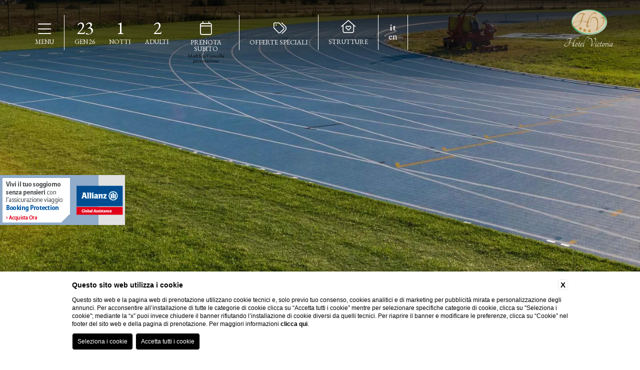

--- FILE ---
content_type: text/html; charset=UTF-8
request_url: https://www.hotel-victoria.net/it/hotel-per-esperienze-estive-rivisondoli/ritiri-sportivi
body_size: 25266
content:
<!doctype html>

<html>
    
    <head>
        

        <meta http-equiv="Content-Type" content="text/html; charset=utf-8" />
        <meta name="format-detection" content="telephone=no">
        <meta name="viewport" content="width=device-width, initial-scale=1.0, maximum-scale=1.0, user-scalable=0">
        <meta http-equiv="Content-Type" content="text/html; charset=utf-8" />

       
        <style>
#pbOverlay *,#pbOverlay :after,#pbOverlay :before{-moz-box-sizing:content-box;box-sizing:content-box}#pbOverlay.show{opacity:1;pointer-events:auto}#pbOverlay{opacity:0;overflow:hidden;width:100%;height:100%;position:fixed;z-index:9999;left:0;top:0;text-align:center;pointer-events:none;-moz-user-select:none;background:rgba(0,0,0,.9);-webkit-transform:translate3d(0);transition:opacity .3s ease}#pbOverlay.msie{background-color:rgba(0,0,0,.6)}.msie.pbLoading .pbWrapper{background:url(../images/loading.gif) no-repeat center center}@keyframes pbLoaderFrames{50%{height:5px}}@-webkit-keyframes pbLoaderFrames{50%{height:5px}}.pbLoader{display:none;width:100px;height:100px;position:absolute;z-index:999;top:0;left:0;right:0;bottom:0;margin:auto;text-align:center;border-radius:100%;box-shadow:15px 32px 60px -20px #fff inset,1px 1px 3px 1px #fff inset,0 0 20px;transition:.3s}.thumbs .pbLoader{-webkit-transform:translateY(-50px);transform:translateY(-50px)}.pbLoading:not(.msie):not(.error) .pbLoader{display:block}.pbLoader b{display:inline-block;vertical-align:middle;margin:0 2px;width:8px;height:60px;border-radius:5px;background:rgba(255,255,255,.8);box-shadow:0 0 10px rgba(0,0,0,.5);-webkit-animation:.9s pbLoaderFrames infinite linear;animation:.9s pbLoaderFrames infinite linear}.pbLoader b:nth-child(2){-webkit-animation-delay:.3s;animation-delay:.3s}.pbLoader b:nth-child(3){-webkit-animation-delay:.6s;animation-delay:.6s}.mobile.pbLoading .pbLoader{transform:none;transition:0s}#pbCaption .pbThumbs ul:after,#pbOverlay .pbLoader:before,#pbOverlay .prevNext:after,.pbWrapper:after{content:"";display:inline-block;height:100%;margin-right:-.25em;vertical-align:middle}@keyframes deadImage{50%{text-shadow:0 0 25px rgba(255,255,255,.5);transform:scale(.85)}}@-webkit-keyframes deadImage{50%{text-shadow:0 0 25px rgba(255,255,255,.5);-webkit-transform:scale(.85)}}#pbOverlay button{outline:0!important;box-shadow:0}.pbWrapper{-moz-box-sizing:border-box;box-sizing:border-box;transform:rotate(0);vertical-align:middle;height:100%;perspective:1200px;position:relative}.video>.pbWrapper{z-index:11;display:inline-block}.pbLoading .pbWrapper{width:100%}.pbWrapper:before{content:'\2716';color:transparent;text-shadow:0 2px 35px rgba(255,255,255,0);font-size:0;vertical-align:middle;cursor:default;transition:text-shadow .7s ease-out}.error .pbWrapper:before{font-size:22em;text-shadow:0 0 0 #fff;-webkit-animation:2s 1s deadImage infinite linear;animation:2s 1s deadImage infinite linear}.thumbs .pbWrapper{padding:0;margin:0}.error .pbWrapperr img{width:0}.pbWrapper>div{display:none;width:624px;height:351px;vertical-align:middle;border-radius:5px;background:rgba(0,0,0,.5)}.video>.pbWrapper>div{display:inline-block}#pbOverlay embed,#pbOverlay iframe,#pbOverlay object{display:block;width:100%;height:100%;opacity:1;transition:.5s}.pbWrapper .pbHide iframe{opacity:0}.pbWrapper>div,.pbWrapper>img{transition:.5s .5s cubic-bezier(.1,.87,.48,1);-webkit-transform:none;-ms-transform:none;transform:none;-webkit-backface-visibility:hidden;box-shadow:0 0 20px #000;opacity:1}.mobile.show .pbWrapper>div,.mobile.show .pbWrapper>img{transition:30ms}.pbHide .pbWrapper>.prepare,.pbWrapper>*{opacity:0;vertical-align:middle;-webkit-transform:scale(.2) rotateX(80deg);-ms-transform:scale(.2) rotateX(80deg);transform:scale(.2) rotateX(80deg);border-radius:6px;border:none;max-height:95%;max-width:100%}.on .pbWrapper>*{transition-delay:0s}.pbWrapper .zoomable{-webkit-transition:0s;transition:0s;position:relative;z-index:9}.pbWrapper .rotating{-webkit-transition:.25s cubic-bezier(.4,.04,0,1);transition:.25s cubic-bezier(.4,.04,0,1)}.pbHide .pbWrapper>*{-webkit-transform:scale(1.2);transform:scale(1.2);opacity:0;transition:.4s ease-out}#pbAutoplayBtn,#pbCloseBtn{position:absolute;top:-50px;right:-50px;z-index:999;display:block;padding:0 0 20px 20px;text-align:center;cursor:pointer;color:#fff;transition:.3s .3s ease-out}.pbHide #pbCloseBtn{top:-50px;right:-50px}.on #pbCloseBtn{top:-2px;right:-2px}#pbCloseBtn:before{content:'\00D7';font:bold 1em/1 arial}#pbAutoplayBtn:before,#pbCloseBtn:before{display:inline-block;height:35px;width:35px;padding:8px 8px 12px 12px;font-size:2em;opacity:.8;vertical-align:middle;background:rgba(255,255,255,.2);border-radius:0 0 0 70px;transition:.1s ease-out}#pbCloseBtn:hover:before{padding:15px 10px 24px 24px;background:rgba(255,100,100,.4)}#pbAutoplayBtn{display:none;right:auto;left:-50px;padding:0;width:50px;height:50px;font-size:13px}.hasAutoplay #pbAutoplayBtn{display:block}#pbAutoplayBtn:hover{width:60px;height:60px}.on #pbAutoplayBtn{top:0;left:0;transition:.1s ease-out}#pbAutoplayBtn:before{content:'\2016';width:100%;height:100%;border-radius:0 0 70px 0;font-weight:700;padding:0;text-indent:-6px;line-height:1.6}#pbAutoplayBtn:active:before{text-shadow:0 0 3px #fff,0 0 6px #fff}#pbAutoplayBtn.play:before{content:'\25BA'}#pbAutoplayBtn .pbProgress{width:100%;height:100%;overflow:hidden;position:absolute;padding:6px;top:0;left:0;opacity:.2;transform:rotateZ(0);-webkit-transform:rotateZ(0);-ms-transform:rotateZ(0);-webkit-transform-origin:0 0;-ms-transform-origin:0 0;transform-origin:0 0;-webkit-transition:.3s;transition:.3s}.mobile #pbAutoplayBtn .pbProgress{-webkit-transition:0s;transition:0s}#pbAutoplayBtn.playing .pbProgress{-webkit-transform:rotateZ(90deg);-ms-transform:rotateZ(90deg);transform:rotateZ(90deg)}#pbAutoplayBtn .pbProgress:before{content:'';position:absolute;right:0;bottom:0;width:200%;height:200%;border-radius:50%;box-shadow:0 0 0 8px #fff inset}#pbCaption,.pbHide #pbCaption{position:absolute;z-index:999;margin-bottom:5px;bottom:-120px;width:100%;overflow:hidden;transform:translateZ(0);transition:.4s}.show.on #pbCaption{bottom:0;transition-delay:.5s}#pbOverlay.thumbs #pbCaption label{display:block}#pbCaption label{display:none;float:right;margin:0 1em;color:#fff;opacity:.3;transition:.2s;cursor:pointer}#pbCaption label:after{content:'\276F';font-size:30px;line-height:30px;display:inline-block;transform:rotate(-90deg);transition:.2s ease-out}#pbCaption label:hover{opacity:1}#pbCaption .counter,#pbCaption .title{display:inline-block;color:#fff;margin:0 6px}#pbCaption .counter{display:none;opacity:.55}.hasCounter #pbCaption .counter{display:inline-block}.pbCaptionText{display:inline-block;transition:.3s;opacity:.9;font-weight:700;vertical-align:middle;text-shadow:1px 1px 1px rgba(0,0,0,.5);padding-left:60px}.pbCaptionText.change{-webkit-transform:translateY(25px);transform:translateY(25px);opacity:0}#pbCaption .rotateBtn{display:none;background:0 0;border:0;font:800 1.7em/0 Arial;vertical-align:middle;color:rgba(255,255,255,.5);width:1.1em;height:1.1em;padding:0;border-radius:50%;background:rgba(0,0,0,.2);cursor:pointer;transition:.15s ease-out}#pbCaption .rotateBtn.show{display:block;float:right}#pbCaption .rotateBtn:hover{color:rgba(255,255,255,.7)}#pbCaption .rotateBtn:active{color:#fff;background:rgba(0,0,0,.4)}.mobile #pbCaption label{display:none;z-index:-1;color:red}.mobile .pbCaptionText{padding:0}#pbThumbsToggler:checked~#pbCaption .pbThumbs{margin:0}#pbThumbsToggler:checked~#pbCaption label:after{transform:rotate(90deg)}#pbThumbsToggler:checked~.pbWrapper{margin-top:-50px;padding:50px 0}.pbThumbs{display:none;transition:.35s;-webkit-overflow-scrolling:touch}.thumbs .pbThumbs{display:block;width:100%;padding:5px 0 2px;margin-bottom:-100px;overflow:hidden}.mobile .pbThumbs{overflow:auto}.pbThumbs:hover{clear:both}.pbThumbs ul{display:inline-block;position:relative;list-style:none;height:80px;padding:0 5px;margin:0;white-space:pre;transition:.2s}.pbThumbs ul:after{vertical-align:bottom}.pbThumbs li{display:inline-block;vertical-align:bottom;height:70%;opacity:.6;text-align:center;position:relative;transition:.15s}.pbThumbs li.active{height:100%;opacity:1}.pbThumbs li:hover{height:100%;opacity:1}.pbThumbs li.video::before{content:'\25BA';color:#fff;font-size:20px;height:20px;width:20px;line-height:.9;position:absolute;bottom:4px;left:7px;background:rgba(0,0,0,.4);box-shadow:0 0 0 3px rgba(0,0,0,.4);border-radius:0 3px 0 0;pointer-events:none}.pbThumbs a{height:100%;padding:0 2px;display:block;-moz-user-select:none}.pbThumbs img{height:96%;min-height:95.9%;border:2px solid #fff;max-width:none;border-radius:0;transition:.15s}.pbThumbs li:hover img{min-height:96%}.pbThumbs li.fast a img{transition:none}.pbThumbs li.active a img{border-color:#d8ff16;min-height:96%}#pbOverlay .prevNext{display:none;background:rgba(0,0,0,0);position:absolute;z-index:10;height:100%;width:35%;padding:80px 0;opacity:0;box-sizing:border-box;-moz-box-sizing:border-box;top:0;transition:.2s ease-out;text-shadow:0 0 12px #000,0 0 10px #fff;user-select:none;cursor:pointer}#pbOverlay.hasArrows .prevNext{display:block}#pbOverlay .prevNext.pbHide{display:none}#pbOverlay.on .prevNext:hover{opacity:.5}#pbOverlay.on .prevNext:hover:active{transition:80ms;opacity:1;text-shadow:0 0 16px #fff,0 0 10px #000}.prevNext b{display:inline-block;vertical-align:middle;transition:.2s ease-in}.prevNext:hover b{transition:.2s cubic-bezier(.095,.87,.485,.985)}#pbPrevBtn b{transform:scale(.4) translateX(350px);-webkit-transform:scale(.4) translateX(350px)}#pbNextBtn b{transform:scale(.4) translateX(-350px);-webkit-transform:scale(.4) translateX(-350px)}#pbNextBtn b:after,#pbPrevBtn b:before{display:inline;line-height:.3;font-size:18em;font-weight:400;color:#fff;font-family:Arial}#pbPrevBtn b:before{content:'\2039'}#pbNextBtn b:after{content:'\203A'}.on #pbPrevBtn:hover b{transform:scale(1) translateX(20px);-webkit-transform:scale(1) translateX(20px)}.on #pbNextBtn:hover b{transform:scale(1) translateX(-20px);-webkit-transform:scale(1) translateX(-20px)}.show #pbPrevBtn{left:0;text-align:left}.show #pbNextBtn{right:0;text-align:right}@media all and (max-width:700px){.pbHide .pbWrapper img.prepare,.pbWrapper img{max-height:100%}.thumbs .pbWrapper{padding:0;margin:0}.pbThumbs{margin-bottom:-60px}.pbThumbs.show{margin:0}.pbThumbs ul{height:50px}.pbThumbs li{height:100%;opacity:1}.pbThumbs li img{min-height:96.5%}}@media all and (max-width:710px){.pbThumbs li.active a img{min-height:96%}}.swiper-container{margin-left:auto;margin-right:auto;position:relative;overflow:hidden;z-index:1}.swiper-container-no-flexbox .swiper-slide{float:left}.swiper-container-vertical>.swiper-wrapper{-webkit-box-orient:vertical;-moz-box-orient:vertical;-ms-flex-direction:column;-webkit-flex-direction:column;flex-direction:column}.swiper-wrapper{position:relative;width:100%;height:100%;z-index:1;display:-webkit-box;display:-moz-box;display:-ms-flexbox;display:-webkit-flex;display:flex;-webkit-transition-property:-webkit-transform;-moz-transition-property:-moz-transform;-o-transition-property:-o-transform;-ms-transition-property:-ms-transform;transition-property:transform;-webkit-box-sizing:content-box;-moz-box-sizing:content-box;box-sizing:content-box}.swiper-container-android .swiper-slide,.swiper-wrapper{-webkit-transform:translate3d(0,0,0);-moz-transform:translate3d(0,0,0);-o-transform:translate(0,0);-ms-transform:translate3d(0,0,0);transform:translate3d(0,0,0)}.swiper-container-multirow>.swiper-wrapper{-webkit-box-lines:multiple;-moz-box-lines:multiple;-ms-flex-wrap:wrap;-webkit-flex-wrap:wrap;flex-wrap:wrap}.swiper-container-free-mode>.swiper-wrapper{-webkit-transition-timing-function:ease-out;-moz-transition-timing-function:ease-out;-ms-transition-timing-function:ease-out;-o-transition-timing-function:ease-out;transition-timing-function:ease-out;margin:0 auto}.swiper-slide{-webkit-flex-shrink:0;-ms-flex:0 0 auto;flex-shrink:0;width:100%;height:100%;position:relative}.swiper-container-autoheight,.swiper-container-autoheight .swiper-slide{height:auto}.swiper-container-autoheight .swiper-wrapper{-webkit-box-align:start;-ms-flex-align:start;-webkit-align-items:flex-start;align-items:flex-start;-webkit-transition-property:-webkit-transform,height;-moz-transition-property:-moz-transform;-o-transition-property:-o-transform;-ms-transition-property:-ms-transform;transition-property:transform,height}.swiper-container .swiper-notification{position:absolute;left:0;top:0;pointer-events:none;opacity:0;z-index:-1000}.swiper-wp8-horizontal{-ms-touch-action:pan-y;touch-action:pan-y}.swiper-wp8-vertical{-ms-touch-action:pan-x;touch-action:pan-x}.swiper-button-next,.swiper-button-prev{position:absolute;top:50%;width:27px;height:44px;margin-top:-22px;z-index:10;cursor:pointer;-moz-background-size:27px 44px;-webkit-background-size:27px 44px;background-size:27px 44px;background-position:center;background-repeat:no-repeat}.swiper-button-next.swiper-button-disabled,.swiper-button-prev.swiper-button-disabled{opacity:.35;cursor:auto;pointer-events:none}.swiper-button-prev,.swiper-container-rtl .swiper-button-next{background-image:url("data:image/svg+xml;charset=utf-8,%3Csvg%20xmlns%3D'http%3A%2F%2Fwww.w3.org%2F2000%2Fsvg'%20viewBox%3D'0%200%2027%2044'%3E%3Cpath%20d%3D'M0%2C22L22%2C0l2.1%2C2.1L4.2%2C22l19.9%2C19.9L22%2C44L0%2C22L0%2C22L0%2C22z'%20fill%3D'%23007aff'%2F%3E%3C%2Fsvg%3E");left:10px;right:auto}.swiper-button-prev.swiper-button-black,.swiper-container-rtl .swiper-button-next.swiper-button-black{background-image:url("data:image/svg+xml;charset=utf-8,%3Csvg%20xmlns%3D'http%3A%2F%2Fwww.w3.org%2F2000%2Fsvg'%20viewBox%3D'0%200%2027%2044'%3E%3Cpath%20d%3D'M0%2C22L22%2C0l2.1%2C2.1L4.2%2C22l19.9%2C19.9L22%2C44L0%2C22L0%2C22L0%2C22z'%20fill%3D'%23000000'%2F%3E%3C%2Fsvg%3E")}.swiper-button-prev.swiper-button-white,.swiper-container-rtl .swiper-button-next.swiper-button-white{background-image:url("data:image/svg+xml;charset=utf-8,%3Csvg%20xmlns%3D'http%3A%2F%2Fwww.w3.org%2F2000%2Fsvg'%20viewBox%3D'0%200%2027%2044'%3E%3Cpath%20d%3D'M0%2C22L22%2C0l2.1%2C2.1L4.2%2C22l19.9%2C19.9L22%2C44L0%2C22L0%2C22L0%2C22z'%20fill%3D'%23ffffff'%2F%3E%3C%2Fsvg%3E")}.swiper-button-next,.swiper-container-rtl .swiper-button-prev{background-image:url("data:image/svg+xml;charset=utf-8,%3Csvg%20xmlns%3D'http%3A%2F%2Fwww.w3.org%2F2000%2Fsvg'%20viewBox%3D'0%200%2027%2044'%3E%3Cpath%20d%3D'M27%2C22L27%2C22L5%2C44l-2.1-2.1L22.8%2C22L2.9%2C2.1L5%2C0L27%2C22L27%2C22z'%20fill%3D'%23007aff'%2F%3E%3C%2Fsvg%3E");right:10px;left:auto}.swiper-button-next.swiper-button-black,.swiper-container-rtl .swiper-button-prev.swiper-button-black{background-image:url("data:image/svg+xml;charset=utf-8,%3Csvg%20xmlns%3D'http%3A%2F%2Fwww.w3.org%2F2000%2Fsvg'%20viewBox%3D'0%200%2027%2044'%3E%3Cpath%20d%3D'M27%2C22L27%2C22L5%2C44l-2.1-2.1L22.8%2C22L2.9%2C2.1L5%2C0L27%2C22L27%2C22z'%20fill%3D'%23000000'%2F%3E%3C%2Fsvg%3E")}.swiper-button-next.swiper-button-white,.swiper-container-rtl .swiper-button-prev.swiper-button-white{background-image:url("data:image/svg+xml;charset=utf-8,%3Csvg%20xmlns%3D'http%3A%2F%2Fwww.w3.org%2F2000%2Fsvg'%20viewBox%3D'0%200%2027%2044'%3E%3Cpath%20d%3D'M27%2C22L27%2C22L5%2C44l-2.1-2.1L22.8%2C22L2.9%2C2.1L5%2C0L27%2C22L27%2C22z'%20fill%3D'%23ffffff'%2F%3E%3C%2Fsvg%3E")}.swiper-pagination{position:absolute;text-align:center;-webkit-transition:.3s;-moz-transition:.3s;-o-transition:.3s;transition:.3s;-webkit-transform:translate3d(0,0,0);-ms-transform:translate3d(0,0,0);-o-transform:translate3d(0,0,0);transform:translate3d(0,0,0);z-index:10}.swiper-pagination.swiper-pagination-hidden{opacity:0}.swiper-container-horizontal>.swiper-pagination-bullets,.swiper-pagination-custom,.swiper-pagination-fraction{bottom:10px;left:0;width:100%}.swiper-pagination-bullet{width:8px;height:8px;display:inline-block;border-radius:100%;background:#000;opacity:.2}button.swiper-pagination-bullet{border:none;margin:0;padding:0;box-shadow:none;-moz-appearance:none;-ms-appearance:none;-webkit-appearance:none;appearance:none}.swiper-pagination-clickable .swiper-pagination-bullet{cursor:pointer}.swiper-pagination-white .swiper-pagination-bullet{background:#fff}.swiper-pagination-bullet-active{opacity:1;background:#007aff}.swiper-pagination-white .swiper-pagination-bullet-active{background:#fff}.swiper-pagination-black .swiper-pagination-bullet-active{background:#000}.swiper-container-vertical>.swiper-pagination-bullets{right:10px;top:50%;-webkit-transform:translate3d(0,-50%,0);-moz-transform:translate3d(0,-50%,0);-o-transform:translate(0,-50%);-ms-transform:translate3d(0,-50%,0);transform:translate3d(0,-50%,0)}.swiper-container-vertical>.swiper-pagination-bullets .swiper-pagination-bullet{margin:5px 0;display:block}.swiper-container-horizontal>.swiper-pagination-bullets .swiper-pagination-bullet{margin:0 5px}.swiper-pagination-progress{background:rgba(0,0,0,.25);position:absolute}.swiper-pagination-progress .swiper-pagination-progressbar{background:#007aff;position:absolute;left:0;top:0;width:100%;height:100%;-webkit-transform:scale(0);-ms-transform:scale(0);-o-transform:scale(0);transform:scale(0);-webkit-transform-origin:left top;-moz-transform-origin:left top;-ms-transform-origin:left top;-o-transform-origin:left top;transform-origin:left top}.swiper-container-rtl .swiper-pagination-progress .swiper-pagination-progressbar{-webkit-transform-origin:right top;-moz-transform-origin:right top;-ms-transform-origin:right top;-o-transform-origin:right top;transform-origin:right top}.swiper-container-horizontal>.swiper-pagination-progress{width:100%;height:4px;left:0;top:0}.swiper-container-vertical>.swiper-pagination-progress{width:4px;height:100%;left:0;top:0}.swiper-pagination-progress.swiper-pagination-white{background:rgba(255,255,255,.5)}.swiper-pagination-progress.swiper-pagination-white .swiper-pagination-progressbar{background:#fff}.swiper-pagination-progress.swiper-pagination-black .swiper-pagination-progressbar{background:#000}.swiper-container-3d{-webkit-perspective:1200px;-moz-perspective:1200px;-o-perspective:1200px;perspective:1200px}.swiper-container-3d .swiper-cube-shadow,.swiper-container-3d .swiper-slide,.swiper-container-3d .swiper-slide-shadow-bottom,.swiper-container-3d .swiper-slide-shadow-left,.swiper-container-3d .swiper-slide-shadow-right,.swiper-container-3d .swiper-slide-shadow-top,.swiper-container-3d .swiper-wrapper{-webkit-transform-style:preserve-3d;-moz-transform-style:preserve-3d;-ms-transform-style:preserve-3d;transform-style:preserve-3d}.swiper-container-3d .swiper-slide-shadow-bottom,.swiper-container-3d .swiper-slide-shadow-left,.swiper-container-3d .swiper-slide-shadow-right,.swiper-container-3d .swiper-slide-shadow-top{position:absolute;left:0;top:0;width:100%;height:100%;pointer-events:none;z-index:10}.swiper-container-3d .swiper-slide-shadow-left{background-image:-webkit-gradient(linear,left top,right top,from(rgba(0,0,0,.5)),to(rgba(0,0,0,0)));background-image:-webkit-linear-gradient(right,rgba(0,0,0,.5),rgba(0,0,0,0));background-image:-moz-linear-gradient(right,rgba(0,0,0,.5),rgba(0,0,0,0));background-image:-o-linear-gradient(right,rgba(0,0,0,.5),rgba(0,0,0,0));background-image:linear-gradient(to left,rgba(0,0,0,.5),rgba(0,0,0,0))}.swiper-container-3d .swiper-slide-shadow-right{background-image:-webkit-gradient(linear,right top,left top,from(rgba(0,0,0,.5)),to(rgba(0,0,0,0)));background-image:-webkit-linear-gradient(left,rgba(0,0,0,.5),rgba(0,0,0,0));background-image:-moz-linear-gradient(left,rgba(0,0,0,.5),rgba(0,0,0,0));background-image:-o-linear-gradient(left,rgba(0,0,0,.5),rgba(0,0,0,0));background-image:linear-gradient(to right,rgba(0,0,0,.5),rgba(0,0,0,0))}.swiper-container-3d .swiper-slide-shadow-top{background-image:-webkit-gradient(linear,left top,left bottom,from(rgba(0,0,0,.5)),to(rgba(0,0,0,0)));background-image:-webkit-linear-gradient(bottom,rgba(0,0,0,.5),rgba(0,0,0,0));background-image:-moz-linear-gradient(bottom,rgba(0,0,0,.5),rgba(0,0,0,0));background-image:-o-linear-gradient(bottom,rgba(0,0,0,.5),rgba(0,0,0,0));background-image:linear-gradient(to top,rgba(0,0,0,.5),rgba(0,0,0,0))}.swiper-container-3d .swiper-slide-shadow-bottom{background-image:-webkit-gradient(linear,left bottom,left top,from(rgba(0,0,0,.5)),to(rgba(0,0,0,0)));background-image:-webkit-linear-gradient(top,rgba(0,0,0,.5),rgba(0,0,0,0));background-image:-moz-linear-gradient(top,rgba(0,0,0,.5),rgba(0,0,0,0));background-image:-o-linear-gradient(top,rgba(0,0,0,.5),rgba(0,0,0,0));background-image:linear-gradient(to bottom,rgba(0,0,0,.5),rgba(0,0,0,0))}.swiper-container-coverflow .swiper-wrapper,.swiper-container-flip .swiper-wrapper{-ms-perspective:1200px}.swiper-container-cube,.swiper-container-flip{overflow:visible}.swiper-container-cube .swiper-slide,.swiper-container-flip .swiper-slide{pointer-events:none;-webkit-backface-visibility:hidden;-moz-backface-visibility:hidden;-ms-backface-visibility:hidden;backface-visibility:hidden;z-index:1}.swiper-container-cube .swiper-slide .swiper-slide,.swiper-container-flip .swiper-slide .swiper-slide{pointer-events:none}.swiper-container-cube .swiper-slide-active,.swiper-container-cube .swiper-slide-active .swiper-slide-active,.swiper-container-flip .swiper-slide-active,.swiper-container-flip .swiper-slide-active .swiper-slide-active{pointer-events:auto}.swiper-container-cube .swiper-slide-shadow-bottom,.swiper-container-cube .swiper-slide-shadow-left,.swiper-container-cube .swiper-slide-shadow-right,.swiper-container-cube .swiper-slide-shadow-top,.swiper-container-flip .swiper-slide-shadow-bottom,.swiper-container-flip .swiper-slide-shadow-left,.swiper-container-flip .swiper-slide-shadow-right,.swiper-container-flip .swiper-slide-shadow-top{z-index:0;-webkit-backface-visibility:hidden;-moz-backface-visibility:hidden;-ms-backface-visibility:hidden;backface-visibility:hidden}.swiper-container-cube .swiper-slide{visibility:hidden;-webkit-transform-origin:0 0;-moz-transform-origin:0 0;-ms-transform-origin:0 0;transform-origin:0 0;width:100%;height:100%}.swiper-container-cube.swiper-container-rtl .swiper-slide{-webkit-transform-origin:100% 0;-moz-transform-origin:100% 0;-ms-transform-origin:100% 0;transform-origin:100% 0}.swiper-container-cube .swiper-slide-active,.swiper-container-cube .swiper-slide-next,.swiper-container-cube .swiper-slide-next+.swiper-slide,.swiper-container-cube .swiper-slide-prev{pointer-events:auto;visibility:visible}.swiper-container-cube .swiper-cube-shadow{position:absolute;left:0;bottom:0;width:100%;height:100%;background:#000;opacity:.6;-webkit-filter:blur(50px);filter:blur(50px);z-index:0}.swiper-container-fade.swiper-container-free-mode .swiper-slide{-webkit-transition-timing-function:ease-out;-moz-transition-timing-function:ease-out;-ms-transition-timing-function:ease-out;-o-transition-timing-function:ease-out;transition-timing-function:ease-out}.swiper-container-fade .swiper-slide{pointer-events:none;-webkit-transition-property:opacity;-moz-transition-property:opacity;-o-transition-property:opacity;transition-property:opacity}.swiper-container-fade .swiper-slide .swiper-slide{pointer-events:none}.swiper-container-fade .swiper-slide-active,.swiper-container-fade .swiper-slide-active .swiper-slide-active{pointer-events:auto}.swiper-zoom-container{width:100%;height:100%;display:-webkit-box;display:-moz-box;display:-ms-flexbox;display:-webkit-flex;display:flex;-webkit-box-pack:center;-moz-box-pack:center;-ms-flex-pack:center;-webkit-justify-content:center;justify-content:center;-webkit-box-align:center;-moz-box-align:center;-ms-flex-align:center;-webkit-align-items:center;align-items:center;text-align:center}.swiper-zoom-container>canvas,.swiper-zoom-container>img,.swiper-zoom-container>svg{max-width:100%;max-height:100%;object-fit:contain}.swiper-scrollbar{border-radius:10px;position:relative;-ms-touch-action:none;background:rgba(0,0,0,.1)}.swiper-container-horizontal>.swiper-scrollbar{position:absolute;left:1%;bottom:3px;z-index:50;height:5px;width:98%}.swiper-container-vertical>.swiper-scrollbar{position:absolute;right:3px;top:1%;z-index:50;width:5px;height:98%}.swiper-scrollbar-drag{height:100%;width:100%;position:relative;background:rgba(0,0,0,.5);border-radius:10px;left:0;top:0}.swiper-scrollbar-cursor-drag{cursor:move}.swiper-lazy-preloader{width:42px;height:42px;position:absolute;left:50%;top:50%;margin-left:-21px;margin-top:-21px;z-index:10;-webkit-transform-origin:50%;-moz-transform-origin:50%;transform-origin:50%;-webkit-animation:swiper-preloader-spin 1s steps(12,end) infinite;-moz-animation:swiper-preloader-spin 1s steps(12,end) infinite;animation:swiper-preloader-spin 1s steps(12,end) infinite}.swiper-lazy-preloader:after{display:block;content:"";width:100%;height:100%;background-image:url("data:image/svg+xml;charset=utf-8,%3Csvg%20viewBox%3D'0%200%20120%20120'%20xmlns%3D'http%3A%2F%2Fwww.w3.org%2F2000%2Fsvg'%20xmlns%3Axlink%3D'http%3A%2F%2Fwww.w3.org%2F1999%2Fxlink'%3E%3Cdefs%3E%3Cline%20id%3D'l'%20x1%3D'60'%20x2%3D'60'%20y1%3D'7'%20y2%3D'27'%20stroke%3D'%236c6c6c'%20stroke-width%3D'11'%20stroke-linecap%3D'round'%2F%3E%3C%2Fdefs%3E%3Cg%3E%3Cuse%20xlink%3Ahref%3D'%23l'%20opacity%3D'.27'%2F%3E%3Cuse%20xlink%3Ahref%3D'%23l'%20opacity%3D'.27'%20transform%3D'rotate(30%2060%2C60)'%2F%3E%3Cuse%20xlink%3Ahref%3D'%23l'%20opacity%3D'.27'%20transform%3D'rotate(60%2060%2C60)'%2F%3E%3Cuse%20xlink%3Ahref%3D'%23l'%20opacity%3D'.27'%20transform%3D'rotate(90%2060%2C60)'%2F%3E%3Cuse%20xlink%3Ahref%3D'%23l'%20opacity%3D'.27'%20transform%3D'rotate(120%2060%2C60)'%2F%3E%3Cuse%20xlink%3Ahref%3D'%23l'%20opacity%3D'.27'%20transform%3D'rotate(150%2060%2C60)'%2F%3E%3Cuse%20xlink%3Ahref%3D'%23l'%20opacity%3D'.37'%20transform%3D'rotate(180%2060%2C60)'%2F%3E%3Cuse%20xlink%3Ahref%3D'%23l'%20opacity%3D'.46'%20transform%3D'rotate(210%2060%2C60)'%2F%3E%3Cuse%20xlink%3Ahref%3D'%23l'%20opacity%3D'.56'%20transform%3D'rotate(240%2060%2C60)'%2F%3E%3Cuse%20xlink%3Ahref%3D'%23l'%20opacity%3D'.66'%20transform%3D'rotate(270%2060%2C60)'%2F%3E%3Cuse%20xlink%3Ahref%3D'%23l'%20opacity%3D'.75'%20transform%3D'rotate(300%2060%2C60)'%2F%3E%3Cuse%20xlink%3Ahref%3D'%23l'%20opacity%3D'.85'%20transform%3D'rotate(330%2060%2C60)'%2F%3E%3C%2Fg%3E%3C%2Fsvg%3E");background-position:50%;-webkit-background-size:100%;background-size:100%;background-repeat:no-repeat}.swiper-lazy-preloader-white:after{background-image:url("data:image/svg+xml;charset=utf-8,%3Csvg%20viewBox%3D'0%200%20120%20120'%20xmlns%3D'http%3A%2F%2Fwww.w3.org%2F2000%2Fsvg'%20xmlns%3Axlink%3D'http%3A%2F%2Fwww.w3.org%2F1999%2Fxlink'%3E%3Cdefs%3E%3Cline%20id%3D'l'%20x1%3D'60'%20x2%3D'60'%20y1%3D'7'%20y2%3D'27'%20stroke%3D'%23fff'%20stroke-width%3D'11'%20stroke-linecap%3D'round'%2F%3E%3C%2Fdefs%3E%3Cg%3E%3Cuse%20xlink%3Ahref%3D'%23l'%20opacity%3D'.27'%2F%3E%3Cuse%20xlink%3Ahref%3D'%23l'%20opacity%3D'.27'%20transform%3D'rotate(30%2060%2C60)'%2F%3E%3Cuse%20xlink%3Ahref%3D'%23l'%20opacity%3D'.27'%20transform%3D'rotate(60%2060%2C60)'%2F%3E%3Cuse%20xlink%3Ahref%3D'%23l'%20opacity%3D'.27'%20transform%3D'rotate(90%2060%2C60)'%2F%3E%3Cuse%20xlink%3Ahref%3D'%23l'%20opacity%3D'.27'%20transform%3D'rotate(120%2060%2C60)'%2F%3E%3Cuse%20xlink%3Ahref%3D'%23l'%20opacity%3D'.27'%20transform%3D'rotate(150%2060%2C60)'%2F%3E%3Cuse%20xlink%3Ahref%3D'%23l'%20opacity%3D'.37'%20transform%3D'rotate(180%2060%2C60)'%2F%3E%3Cuse%20xlink%3Ahref%3D'%23l'%20opacity%3D'.46'%20transform%3D'rotate(210%2060%2C60)'%2F%3E%3Cuse%20xlink%3Ahref%3D'%23l'%20opacity%3D'.56'%20transform%3D'rotate(240%2060%2C60)'%2F%3E%3Cuse%20xlink%3Ahref%3D'%23l'%20opacity%3D'.66'%20transform%3D'rotate(270%2060%2C60)'%2F%3E%3Cuse%20xlink%3Ahref%3D'%23l'%20opacity%3D'.75'%20transform%3D'rotate(300%2060%2C60)'%2F%3E%3Cuse%20xlink%3Ahref%3D'%23l'%20opacity%3D'.85'%20transform%3D'rotate(330%2060%2C60)'%2F%3E%3C%2Fg%3E%3C%2Fsvg%3E")}@-webkit-keyframes swiper-preloader-spin{100%{-webkit-transform:rotate(360deg)}}@keyframes swiper-preloader-spin{100%{transform:rotate(360deg)}}[data-aos][data-aos][data-aos-duration="50"],body[data-aos-duration="50"] [data-aos]{transition-duration:50ms}[data-aos][data-aos][data-aos-delay="50"],body[data-aos-delay="50"] [data-aos]{transition-delay:0}[data-aos][data-aos][data-aos-delay="50"].aos-animate,body[data-aos-delay="50"] [data-aos].aos-animate{transition-delay:50ms}[data-aos][data-aos][data-aos-duration="100"],body[data-aos-duration="100"] [data-aos]{transition-duration:.1s}[data-aos][data-aos][data-aos-delay="100"],body[data-aos-delay="100"] [data-aos]{transition-delay:0}[data-aos][data-aos][data-aos-delay="100"].aos-animate,body[data-aos-delay="100"] [data-aos].aos-animate{transition-delay:.1s}[data-aos][data-aos][data-aos-duration="150"],body[data-aos-duration="150"] [data-aos]{transition-duration:.15s}[data-aos][data-aos][data-aos-delay="150"],body[data-aos-delay="150"] [data-aos]{transition-delay:0}[data-aos][data-aos][data-aos-delay="150"].aos-animate,body[data-aos-delay="150"] [data-aos].aos-animate{transition-delay:.15s}[data-aos][data-aos][data-aos-duration="200"],body[data-aos-duration="200"] [data-aos]{transition-duration:.2s}[data-aos][data-aos][data-aos-delay="200"],body[data-aos-delay="200"] [data-aos]{transition-delay:0}[data-aos][data-aos][data-aos-delay="200"].aos-animate,body[data-aos-delay="200"] [data-aos].aos-animate{transition-delay:.2s}[data-aos][data-aos][data-aos-duration="250"],body[data-aos-duration="250"] [data-aos]{transition-duration:.25s}[data-aos][data-aos][data-aos-delay="250"],body[data-aos-delay="250"] [data-aos]{transition-delay:0}[data-aos][data-aos][data-aos-delay="250"].aos-animate,body[data-aos-delay="250"] [data-aos].aos-animate{transition-delay:.25s}[data-aos][data-aos][data-aos-duration="300"],body[data-aos-duration="300"] [data-aos]{transition-duration:.3s}[data-aos][data-aos][data-aos-delay="300"],body[data-aos-delay="300"] [data-aos]{transition-delay:0}[data-aos][data-aos][data-aos-delay="300"].aos-animate,body[data-aos-delay="300"] [data-aos].aos-animate{transition-delay:.3s}[data-aos][data-aos][data-aos-duration="350"],body[data-aos-duration="350"] [data-aos]{transition-duration:.35s}[data-aos][data-aos][data-aos-delay="350"],body[data-aos-delay="350"] [data-aos]{transition-delay:0}[data-aos][data-aos][data-aos-delay="350"].aos-animate,body[data-aos-delay="350"] [data-aos].aos-animate{transition-delay:.35s}[data-aos][data-aos][data-aos-duration="400"],body[data-aos-duration="400"] [data-aos]{transition-duration:.4s}[data-aos][data-aos][data-aos-delay="400"],body[data-aos-delay="400"] [data-aos]{transition-delay:0}[data-aos][data-aos][data-aos-delay="400"].aos-animate,body[data-aos-delay="400"] [data-aos].aos-animate{transition-delay:.4s}[data-aos][data-aos][data-aos-duration="450"],body[data-aos-duration="450"] [data-aos]{transition-duration:.45s}[data-aos][data-aos][data-aos-delay="450"],body[data-aos-delay="450"] [data-aos]{transition-delay:0}[data-aos][data-aos][data-aos-delay="450"].aos-animate,body[data-aos-delay="450"] [data-aos].aos-animate{transition-delay:.45s}[data-aos][data-aos][data-aos-duration="500"],body[data-aos-duration="500"] [data-aos]{transition-duration:.5s}[data-aos][data-aos][data-aos-delay="500"],body[data-aos-delay="500"] [data-aos]{transition-delay:0}[data-aos][data-aos][data-aos-delay="500"].aos-animate,body[data-aos-delay="500"] [data-aos].aos-animate{transition-delay:.5s}[data-aos][data-aos][data-aos-duration="550"],body[data-aos-duration="550"] [data-aos]{transition-duration:.55s}[data-aos][data-aos][data-aos-delay="550"],body[data-aos-delay="550"] [data-aos]{transition-delay:0}[data-aos][data-aos][data-aos-delay="550"].aos-animate,body[data-aos-delay="550"] [data-aos].aos-animate{transition-delay:.55s}[data-aos][data-aos][data-aos-duration="600"],body[data-aos-duration="600"] [data-aos]{transition-duration:.6s}[data-aos][data-aos][data-aos-delay="600"],body[data-aos-delay="600"] [data-aos]{transition-delay:0}[data-aos][data-aos][data-aos-delay="600"].aos-animate,body[data-aos-delay="600"] [data-aos].aos-animate{transition-delay:.6s}[data-aos][data-aos][data-aos-duration="650"],body[data-aos-duration="650"] [data-aos]{transition-duration:.65s}[data-aos][data-aos][data-aos-delay="650"],body[data-aos-delay="650"] [data-aos]{transition-delay:0}[data-aos][data-aos][data-aos-delay="650"].aos-animate,body[data-aos-delay="650"] [data-aos].aos-animate{transition-delay:.65s}[data-aos][data-aos][data-aos-duration="700"],body[data-aos-duration="700"] [data-aos]{transition-duration:.7s}[data-aos][data-aos][data-aos-delay="700"],body[data-aos-delay="700"] [data-aos]{transition-delay:0}[data-aos][data-aos][data-aos-delay="700"].aos-animate,body[data-aos-delay="700"] [data-aos].aos-animate{transition-delay:.7s}[data-aos][data-aos][data-aos-duration="750"],body[data-aos-duration="750"] [data-aos]{transition-duration:.75s}[data-aos][data-aos][data-aos-delay="750"],body[data-aos-delay="750"] [data-aos]{transition-delay:0}[data-aos][data-aos][data-aos-delay="750"].aos-animate,body[data-aos-delay="750"] [data-aos].aos-animate{transition-delay:.75s}[data-aos][data-aos][data-aos-duration="800"],body[data-aos-duration="800"] [data-aos]{transition-duration:.8s}[data-aos][data-aos][data-aos-delay="800"],body[data-aos-delay="800"] [data-aos]{transition-delay:0}[data-aos][data-aos][data-aos-delay="800"].aos-animate,body[data-aos-delay="800"] [data-aos].aos-animate{transition-delay:.8s}[data-aos][data-aos][data-aos-duration="850"],body[data-aos-duration="850"] [data-aos]{transition-duration:.85s}[data-aos][data-aos][data-aos-delay="850"],body[data-aos-delay="850"] [data-aos]{transition-delay:0}[data-aos][data-aos][data-aos-delay="850"].aos-animate,body[data-aos-delay="850"] [data-aos].aos-animate{transition-delay:.85s}[data-aos][data-aos][data-aos-duration="900"],body[data-aos-duration="900"] [data-aos]{transition-duration:.9s}[data-aos][data-aos][data-aos-delay="900"],body[data-aos-delay="900"] [data-aos]{transition-delay:0}[data-aos][data-aos][data-aos-delay="900"].aos-animate,body[data-aos-delay="900"] [data-aos].aos-animate{transition-delay:.9s}[data-aos][data-aos][data-aos-duration="950"],body[data-aos-duration="950"] [data-aos]{transition-duration:.95s}[data-aos][data-aos][data-aos-delay="950"],body[data-aos-delay="950"] [data-aos]{transition-delay:0}[data-aos][data-aos][data-aos-delay="950"].aos-animate,body[data-aos-delay="950"] [data-aos].aos-animate{transition-delay:.95s}[data-aos][data-aos][data-aos-duration="1000"],body[data-aos-duration="1000"] [data-aos]{transition-duration:1s}[data-aos][data-aos][data-aos-delay="1000"],body[data-aos-delay="1000"] [data-aos]{transition-delay:0}[data-aos][data-aos][data-aos-delay="1000"].aos-animate,body[data-aos-delay="1000"] [data-aos].aos-animate{transition-delay:1s}[data-aos][data-aos][data-aos-duration="1050"],body[data-aos-duration="1050"] [data-aos]{transition-duration:1.05s}[data-aos][data-aos][data-aos-delay="1050"],body[data-aos-delay="1050"] [data-aos]{transition-delay:0}[data-aos][data-aos][data-aos-delay="1050"].aos-animate,body[data-aos-delay="1050"] [data-aos].aos-animate{transition-delay:1.05s}[data-aos][data-aos][data-aos-duration="1100"],body[data-aos-duration="1100"] [data-aos]{transition-duration:1.1s}[data-aos][data-aos][data-aos-delay="1100"],body[data-aos-delay="1100"] [data-aos]{transition-delay:0}[data-aos][data-aos][data-aos-delay="1100"].aos-animate,body[data-aos-delay="1100"] [data-aos].aos-animate{transition-delay:1.1s}[data-aos][data-aos][data-aos-duration="1150"],body[data-aos-duration="1150"] [data-aos]{transition-duration:1.15s}[data-aos][data-aos][data-aos-delay="1150"],body[data-aos-delay="1150"] [data-aos]{transition-delay:0}[data-aos][data-aos][data-aos-delay="1150"].aos-animate,body[data-aos-delay="1150"] [data-aos].aos-animate{transition-delay:1.15s}[data-aos][data-aos][data-aos-duration="1200"],body[data-aos-duration="1200"] [data-aos]{transition-duration:1.2s}[data-aos][data-aos][data-aos-delay="1200"],body[data-aos-delay="1200"] [data-aos]{transition-delay:0}[data-aos][data-aos][data-aos-delay="1200"].aos-animate,body[data-aos-delay="1200"] [data-aos].aos-animate{transition-delay:1.2s}[data-aos][data-aos][data-aos-duration="1250"],body[data-aos-duration="1250"] [data-aos]{transition-duration:1.25s}[data-aos][data-aos][data-aos-delay="1250"],body[data-aos-delay="1250"] [data-aos]{transition-delay:0}[data-aos][data-aos][data-aos-delay="1250"].aos-animate,body[data-aos-delay="1250"] [data-aos].aos-animate{transition-delay:1.25s}[data-aos][data-aos][data-aos-duration="1300"],body[data-aos-duration="1300"] [data-aos]{transition-duration:1.3s}[data-aos][data-aos][data-aos-delay="1300"],body[data-aos-delay="1300"] [data-aos]{transition-delay:0}[data-aos][data-aos][data-aos-delay="1300"].aos-animate,body[data-aos-delay="1300"] [data-aos].aos-animate{transition-delay:1.3s}[data-aos][data-aos][data-aos-duration="1350"],body[data-aos-duration="1350"] [data-aos]{transition-duration:1.35s}[data-aos][data-aos][data-aos-delay="1350"],body[data-aos-delay="1350"] [data-aos]{transition-delay:0}[data-aos][data-aos][data-aos-delay="1350"].aos-animate,body[data-aos-delay="1350"] [data-aos].aos-animate{transition-delay:1.35s}[data-aos][data-aos][data-aos-duration="1400"],body[data-aos-duration="1400"] [data-aos]{transition-duration:1.4s}[data-aos][data-aos][data-aos-delay="1400"],body[data-aos-delay="1400"] [data-aos]{transition-delay:0}[data-aos][data-aos][data-aos-delay="1400"].aos-animate,body[data-aos-delay="1400"] [data-aos].aos-animate{transition-delay:1.4s}[data-aos][data-aos][data-aos-duration="1450"],body[data-aos-duration="1450"] [data-aos]{transition-duration:1.45s}[data-aos][data-aos][data-aos-delay="1450"],body[data-aos-delay="1450"] [data-aos]{transition-delay:0}[data-aos][data-aos][data-aos-delay="1450"].aos-animate,body[data-aos-delay="1450"] [data-aos].aos-animate{transition-delay:1.45s}[data-aos][data-aos][data-aos-duration="1500"],body[data-aos-duration="1500"] [data-aos]{transition-duration:1.5s}[data-aos][data-aos][data-aos-delay="1500"],body[data-aos-delay="1500"] [data-aos]{transition-delay:0}[data-aos][data-aos][data-aos-delay="1500"].aos-animate,body[data-aos-delay="1500"] [data-aos].aos-animate{transition-delay:1.5s}[data-aos][data-aos][data-aos-duration="1550"],body[data-aos-duration="1550"] [data-aos]{transition-duration:1.55s}[data-aos][data-aos][data-aos-delay="1550"],body[data-aos-delay="1550"] [data-aos]{transition-delay:0}[data-aos][data-aos][data-aos-delay="1550"].aos-animate,body[data-aos-delay="1550"] [data-aos].aos-animate{transition-delay:1.55s}[data-aos][data-aos][data-aos-duration="1600"],body[data-aos-duration="1600"] [data-aos]{transition-duration:1.6s}[data-aos][data-aos][data-aos-delay="1600"],body[data-aos-delay="1600"] [data-aos]{transition-delay:0}[data-aos][data-aos][data-aos-delay="1600"].aos-animate,body[data-aos-delay="1600"] [data-aos].aos-animate{transition-delay:1.6s}[data-aos][data-aos][data-aos-duration="1650"],body[data-aos-duration="1650"] [data-aos]{transition-duration:1.65s}[data-aos][data-aos][data-aos-delay="1650"],body[data-aos-delay="1650"] [data-aos]{transition-delay:0}[data-aos][data-aos][data-aos-delay="1650"].aos-animate,body[data-aos-delay="1650"] [data-aos].aos-animate{transition-delay:1.65s}[data-aos][data-aos][data-aos-duration="1700"],body[data-aos-duration="1700"] [data-aos]{transition-duration:1.7s}[data-aos][data-aos][data-aos-delay="1700"],body[data-aos-delay="1700"] [data-aos]{transition-delay:0}[data-aos][data-aos][data-aos-delay="1700"].aos-animate,body[data-aos-delay="1700"] [data-aos].aos-animate{transition-delay:1.7s}[data-aos][data-aos][data-aos-duration="1750"],body[data-aos-duration="1750"] [data-aos]{transition-duration:1.75s}[data-aos][data-aos][data-aos-delay="1750"],body[data-aos-delay="1750"] [data-aos]{transition-delay:0}[data-aos][data-aos][data-aos-delay="1750"].aos-animate,body[data-aos-delay="1750"] [data-aos].aos-animate{transition-delay:1.75s}[data-aos][data-aos][data-aos-duration="1800"],body[data-aos-duration="1800"] [data-aos]{transition-duration:1.8s}[data-aos][data-aos][data-aos-delay="1800"],body[data-aos-delay="1800"] [data-aos]{transition-delay:0}[data-aos][data-aos][data-aos-delay="1800"].aos-animate,body[data-aos-delay="1800"] [data-aos].aos-animate{transition-delay:1.8s}[data-aos][data-aos][data-aos-duration="1850"],body[data-aos-duration="1850"] [data-aos]{transition-duration:1.85s}[data-aos][data-aos][data-aos-delay="1850"],body[data-aos-delay="1850"] [data-aos]{transition-delay:0}[data-aos][data-aos][data-aos-delay="1850"].aos-animate,body[data-aos-delay="1850"] [data-aos].aos-animate{transition-delay:1.85s}[data-aos][data-aos][data-aos-duration="1900"],body[data-aos-duration="1900"] [data-aos]{transition-duration:1.9s}[data-aos][data-aos][data-aos-delay="1900"],body[data-aos-delay="1900"] [data-aos]{transition-delay:0}[data-aos][data-aos][data-aos-delay="1900"].aos-animate,body[data-aos-delay="1900"] [data-aos].aos-animate{transition-delay:1.9s}[data-aos][data-aos][data-aos-duration="1950"],body[data-aos-duration="1950"] [data-aos]{transition-duration:1.95s}[data-aos][data-aos][data-aos-delay="1950"],body[data-aos-delay="1950"] [data-aos]{transition-delay:0}[data-aos][data-aos][data-aos-delay="1950"].aos-animate,body[data-aos-delay="1950"] [data-aos].aos-animate{transition-delay:1.95s}[data-aos][data-aos][data-aos-duration="2000"],body[data-aos-duration="2000"] [data-aos]{transition-duration:2s}[data-aos][data-aos][data-aos-delay="2000"],body[data-aos-delay="2000"] [data-aos]{transition-delay:0}[data-aos][data-aos][data-aos-delay="2000"].aos-animate,body[data-aos-delay="2000"] [data-aos].aos-animate{transition-delay:2s}[data-aos][data-aos][data-aos-duration="2050"],body[data-aos-duration="2050"] [data-aos]{transition-duration:2.05s}[data-aos][data-aos][data-aos-delay="2050"],body[data-aos-delay="2050"] [data-aos]{transition-delay:0}[data-aos][data-aos][data-aos-delay="2050"].aos-animate,body[data-aos-delay="2050"] [data-aos].aos-animate{transition-delay:2.05s}[data-aos][data-aos][data-aos-duration="2100"],body[data-aos-duration="2100"] [data-aos]{transition-duration:2.1s}[data-aos][data-aos][data-aos-delay="2100"],body[data-aos-delay="2100"] [data-aos]{transition-delay:0}[data-aos][data-aos][data-aos-delay="2100"].aos-animate,body[data-aos-delay="2100"] [data-aos].aos-animate{transition-delay:2.1s}[data-aos][data-aos][data-aos-duration="2150"],body[data-aos-duration="2150"] [data-aos]{transition-duration:2.15s}[data-aos][data-aos][data-aos-delay="2150"],body[data-aos-delay="2150"] [data-aos]{transition-delay:0}[data-aos][data-aos][data-aos-delay="2150"].aos-animate,body[data-aos-delay="2150"] [data-aos].aos-animate{transition-delay:2.15s}[data-aos][data-aos][data-aos-duration="2200"],body[data-aos-duration="2200"] [data-aos]{transition-duration:2.2s}[data-aos][data-aos][data-aos-delay="2200"],body[data-aos-delay="2200"] [data-aos]{transition-delay:0}[data-aos][data-aos][data-aos-delay="2200"].aos-animate,body[data-aos-delay="2200"] [data-aos].aos-animate{transition-delay:2.2s}[data-aos][data-aos][data-aos-duration="2250"],body[data-aos-duration="2250"] [data-aos]{transition-duration:2.25s}[data-aos][data-aos][data-aos-delay="2250"],body[data-aos-delay="2250"] [data-aos]{transition-delay:0}[data-aos][data-aos][data-aos-delay="2250"].aos-animate,body[data-aos-delay="2250"] [data-aos].aos-animate{transition-delay:2.25s}[data-aos][data-aos][data-aos-duration="2300"],body[data-aos-duration="2300"] [data-aos]{transition-duration:2.3s}[data-aos][data-aos][data-aos-delay="2300"],body[data-aos-delay="2300"] [data-aos]{transition-delay:0}[data-aos][data-aos][data-aos-delay="2300"].aos-animate,body[data-aos-delay="2300"] [data-aos].aos-animate{transition-delay:2.3s}[data-aos][data-aos][data-aos-duration="2350"],body[data-aos-duration="2350"] [data-aos]{transition-duration:2.35s}[data-aos][data-aos][data-aos-delay="2350"],body[data-aos-delay="2350"] [data-aos]{transition-delay:0}[data-aos][data-aos][data-aos-delay="2350"].aos-animate,body[data-aos-delay="2350"] [data-aos].aos-animate{transition-delay:2.35s}[data-aos][data-aos][data-aos-duration="2400"],body[data-aos-duration="2400"] [data-aos]{transition-duration:2.4s}[data-aos][data-aos][data-aos-delay="2400"],body[data-aos-delay="2400"] [data-aos]{transition-delay:0}[data-aos][data-aos][data-aos-delay="2400"].aos-animate,body[data-aos-delay="2400"] [data-aos].aos-animate{transition-delay:2.4s}[data-aos][data-aos][data-aos-duration="2450"],body[data-aos-duration="2450"] [data-aos]{transition-duration:2.45s}[data-aos][data-aos][data-aos-delay="2450"],body[data-aos-delay="2450"] [data-aos]{transition-delay:0}[data-aos][data-aos][data-aos-delay="2450"].aos-animate,body[data-aos-delay="2450"] [data-aos].aos-animate{transition-delay:2.45s}[data-aos][data-aos][data-aos-duration="2500"],body[data-aos-duration="2500"] [data-aos]{transition-duration:2.5s}[data-aos][data-aos][data-aos-delay="2500"],body[data-aos-delay="2500"] [data-aos]{transition-delay:0}[data-aos][data-aos][data-aos-delay="2500"].aos-animate,body[data-aos-delay="2500"] [data-aos].aos-animate{transition-delay:2.5s}[data-aos][data-aos][data-aos-duration="2550"],body[data-aos-duration="2550"] [data-aos]{transition-duration:2.55s}[data-aos][data-aos][data-aos-delay="2550"],body[data-aos-delay="2550"] [data-aos]{transition-delay:0}[data-aos][data-aos][data-aos-delay="2550"].aos-animate,body[data-aos-delay="2550"] [data-aos].aos-animate{transition-delay:2.55s}[data-aos][data-aos][data-aos-duration="2600"],body[data-aos-duration="2600"] [data-aos]{transition-duration:2.6s}[data-aos][data-aos][data-aos-delay="2600"],body[data-aos-delay="2600"] [data-aos]{transition-delay:0}[data-aos][data-aos][data-aos-delay="2600"].aos-animate,body[data-aos-delay="2600"] [data-aos].aos-animate{transition-delay:2.6s}[data-aos][data-aos][data-aos-duration="2650"],body[data-aos-duration="2650"] [data-aos]{transition-duration:2.65s}[data-aos][data-aos][data-aos-delay="2650"],body[data-aos-delay="2650"] [data-aos]{transition-delay:0}[data-aos][data-aos][data-aos-delay="2650"].aos-animate,body[data-aos-delay="2650"] [data-aos].aos-animate{transition-delay:2.65s}[data-aos][data-aos][data-aos-duration="2700"],body[data-aos-duration="2700"] [data-aos]{transition-duration:2.7s}[data-aos][data-aos][data-aos-delay="2700"],body[data-aos-delay="2700"] [data-aos]{transition-delay:0}[data-aos][data-aos][data-aos-delay="2700"].aos-animate,body[data-aos-delay="2700"] [data-aos].aos-animate{transition-delay:2.7s}[data-aos][data-aos][data-aos-duration="2750"],body[data-aos-duration="2750"] [data-aos]{transition-duration:2.75s}[data-aos][data-aos][data-aos-delay="2750"],body[data-aos-delay="2750"] [data-aos]{transition-delay:0}[data-aos][data-aos][data-aos-delay="2750"].aos-animate,body[data-aos-delay="2750"] [data-aos].aos-animate{transition-delay:2.75s}[data-aos][data-aos][data-aos-duration="2800"],body[data-aos-duration="2800"] [data-aos]{transition-duration:2.8s}[data-aos][data-aos][data-aos-delay="2800"],body[data-aos-delay="2800"] [data-aos]{transition-delay:0}[data-aos][data-aos][data-aos-delay="2800"].aos-animate,body[data-aos-delay="2800"] [data-aos].aos-animate{transition-delay:2.8s}[data-aos][data-aos][data-aos-duration="2850"],body[data-aos-duration="2850"] [data-aos]{transition-duration:2.85s}[data-aos][data-aos][data-aos-delay="2850"],body[data-aos-delay="2850"] [data-aos]{transition-delay:0}[data-aos][data-aos][data-aos-delay="2850"].aos-animate,body[data-aos-delay="2850"] [data-aos].aos-animate{transition-delay:2.85s}[data-aos][data-aos][data-aos-duration="2900"],body[data-aos-duration="2900"] [data-aos]{transition-duration:2.9s}[data-aos][data-aos][data-aos-delay="2900"],body[data-aos-delay="2900"] [data-aos]{transition-delay:0}[data-aos][data-aos][data-aos-delay="2900"].aos-animate,body[data-aos-delay="2900"] [data-aos].aos-animate{transition-delay:2.9s}[data-aos][data-aos][data-aos-duration="2950"],body[data-aos-duration="2950"] [data-aos]{transition-duration:2.95s}[data-aos][data-aos][data-aos-delay="2950"],body[data-aos-delay="2950"] [data-aos]{transition-delay:0}[data-aos][data-aos][data-aos-delay="2950"].aos-animate,body[data-aos-delay="2950"] [data-aos].aos-animate{transition-delay:2.95s}[data-aos][data-aos][data-aos-duration="3000"],body[data-aos-duration="3000"] [data-aos]{transition-duration:3s}[data-aos][data-aos][data-aos-delay="3000"],body[data-aos-delay="3000"] [data-aos]{transition-delay:0}[data-aos][data-aos][data-aos-delay="3000"].aos-animate,body[data-aos-delay="3000"] [data-aos].aos-animate{transition-delay:3s}[data-aos][data-aos][data-aos-easing=linear],body[data-aos-easing=linear] [data-aos]{transition-timing-function:cubic-bezier(.25,.25,.75,.75)}[data-aos][data-aos][data-aos-easing=ease],body[data-aos-easing=ease] [data-aos]{transition-timing-function:ease}[data-aos][data-aos][data-aos-easing=ease-in],body[data-aos-easing=ease-in] [data-aos]{transition-timing-function:ease-in}[data-aos][data-aos][data-aos-easing=ease-out],body[data-aos-easing=ease-out] [data-aos]{transition-timing-function:ease-out}[data-aos][data-aos][data-aos-easing=ease-in-out],body[data-aos-easing=ease-in-out] [data-aos]{transition-timing-function:ease-in-out}[data-aos][data-aos][data-aos-easing=ease-in-back],body[data-aos-easing=ease-in-back] [data-aos]{transition-timing-function:cubic-bezier(.6,-.28,.735,.045)}[data-aos][data-aos][data-aos-easing=ease-out-back],body[data-aos-easing=ease-out-back] [data-aos]{transition-timing-function:cubic-bezier(.175,.885,.32,1.275)}[data-aos][data-aos][data-aos-easing=ease-in-out-back],body[data-aos-easing=ease-in-out-back] [data-aos]{transition-timing-function:cubic-bezier(.68,-.55,.265,1.55)}[data-aos][data-aos][data-aos-easing=ease-in-sine],body[data-aos-easing=ease-in-sine] [data-aos]{transition-timing-function:cubic-bezier(.47,0,.745,.715)}[data-aos][data-aos][data-aos-easing=ease-out-sine],body[data-aos-easing=ease-out-sine] [data-aos]{transition-timing-function:cubic-bezier(.39,.575,.565,1)}[data-aos][data-aos][data-aos-easing=ease-in-out-sine],body[data-aos-easing=ease-in-out-sine] [data-aos]{transition-timing-function:cubic-bezier(.445,.05,.55,.95)}[data-aos][data-aos][data-aos-easing=ease-in-quad],body[data-aos-easing=ease-in-quad] [data-aos]{transition-timing-function:cubic-bezier(.55,.085,.68,.53)}[data-aos][data-aos][data-aos-easing=ease-out-quad],body[data-aos-easing=ease-out-quad] [data-aos]{transition-timing-function:cubic-bezier(.25,.46,.45,.94)}[data-aos][data-aos][data-aos-easing=ease-in-out-quad],body[data-aos-easing=ease-in-out-quad] [data-aos]{transition-timing-function:cubic-bezier(.455,.03,.515,.955)}[data-aos][data-aos][data-aos-easing=ease-in-cubic],body[data-aos-easing=ease-in-cubic] [data-aos]{transition-timing-function:cubic-bezier(.55,.085,.68,.53)}[data-aos][data-aos][data-aos-easing=ease-out-cubic],body[data-aos-easing=ease-out-cubic] [data-aos]{transition-timing-function:cubic-bezier(.25,.46,.45,.94)}[data-aos][data-aos][data-aos-easing=ease-in-out-cubic],body[data-aos-easing=ease-in-out-cubic] [data-aos]{transition-timing-function:cubic-bezier(.455,.03,.515,.955)}[data-aos][data-aos][data-aos-easing=ease-in-quart],body[data-aos-easing=ease-in-quart] [data-aos]{transition-timing-function:cubic-bezier(.55,.085,.68,.53)}[data-aos][data-aos][data-aos-easing=ease-out-quart],body[data-aos-easing=ease-out-quart] [data-aos]{transition-timing-function:cubic-bezier(.25,.46,.45,.94)}[data-aos][data-aos][data-aos-easing=ease-in-out-quart],body[data-aos-easing=ease-in-out-quart] [data-aos]{transition-timing-function:cubic-bezier(.455,.03,.515,.955)}[data-aos^=fade][data-aos^=fade]{opacity:0;transition-property:opacity,transform}[data-aos^=fade][data-aos^=fade].aos-animate{opacity:1;transform:translateZ(0)}[data-aos=fade-up]{transform:translate3d(0,100px,0)}[data-aos=fade-down]{transform:translate3d(0,-100px,0)}[data-aos=fade-right]{transform:translate3d(-100px,0,0)}[data-aos=fade-left]{transform:translate3d(100px,0,0)}[data-aos=fade-up-right]{transform:translate3d(-100px,100px,0)}[data-aos=fade-up-left]{transform:translate3d(100px,100px,0)}[data-aos=fade-down-right]{transform:translate3d(-100px,-100px,0)}[data-aos=fade-down-left]{transform:translate3d(100px,-100px,0)}[data-aos^=zoom][data-aos^=zoom]{opacity:0;transition-property:opacity,transform}[data-aos^=zoom][data-aos^=zoom].aos-animate{opacity:1;transform:translateZ(0) scale(1)}[data-aos=zoom-in]{transform:scale(.6)}[data-aos=zoom-in-up]{transform:translate3d(0,100px,0) scale(.6)}[data-aos=zoom-in-down]{transform:translate3d(0,-100px,0) scale(.6)}[data-aos=zoom-in-right]{transform:translate3d(-100px,0,0) scale(.6)}[data-aos=zoom-in-left]{transform:translate3d(100px,0,0) scale(.6)}[data-aos=zoom-out]{transform:scale(1.2)}[data-aos=zoom-out-up]{transform:translate3d(0,100px,0) scale(1.2)}[data-aos=zoom-out-down]{transform:translate3d(0,-100px,0) scale(1.2)}[data-aos=zoom-out-right]{transform:translate3d(-100px,0,0) scale(1.2)}[data-aos=zoom-out-left]{transform:translate3d(100px,0,0) scale(1.2)}[data-aos^=slide][data-aos^=slide]{transition-property:transform}[data-aos^=slide][data-aos^=slide].aos-animate{transform:translateZ(0)}[data-aos=slide-up]{transform:translate3d(0,100%,0)}[data-aos=slide-down]{transform:translate3d(0,-100%,0)}[data-aos=slide-right]{transform:translate3d(-100%,0,0)}[data-aos=slide-left]{transform:translate3d(100%,0,0)}[data-aos^=flip][data-aos^=flip]{backface-visibility:hidden;transition-property:transform}[data-aos=flip-left]{transform:perspective(2500px) rotateY(-100deg)}[data-aos=flip-left].aos-animate{transform:perspective(2500px) rotateY(0)}[data-aos=flip-right]{transform:perspective(2500px) rotateY(100deg)}[data-aos=flip-right].aos-animate{transform:perspective(2500px) rotateY(0)}[data-aos=flip-up]{transform:perspective(2500px) rotateX(-100deg)}[data-aos=flip-up].aos-animate{transform:perspective(2500px) rotateX(0)}[data-aos=flip-down]{transform:perspective(2500px) rotateX(100deg)}[data-aos=flip-down].aos-animate{transform:perspective(2500px) rotateX(0)}
</style>        <style>
a,abbr,acronym,address,applet,article,aside,audio,b,big,blockquote,body,canvas,caption,center,cite,code,dd,del,details,dfn,div,dl,dt,em,embed,fieldset,figcaption,figure,footer,form,h1,h2,h3,h4,h5,h6,header,hgroup,html,i,iframe,img,ins,kbd,label,legend,li,mark,menu,nav,object,ol,output,p,pre,q,ruby,s,samp,section,small,span,strike,sub,summary,sup,table,tbody,td,tfoot,th,thead,time,tr,tt,u,ul,var,video{margin:0;padding:0;border:0;font-size:100%;font:inherit;vertical-align:baseline}*{outline:0}html{-webkit-box-sizing:border-box;box-sizing:border-box}*,:after,:before{-webkit-box-sizing:inherit;box-sizing:inherit}article,aside,details,figcaption,figure,footer,header,hgroup,menu,nav,section{display:block}body{line-height:1}ol,ul{list-style:none}blockquote,q{quotes:none}blockquote:after,blockquote:before,q:after,q:before{content:"";content:none}table{border-collapse:collapse;border-spacing:0}.clearfix:after,.clearfix:before{content:"";display:table}.clearfix:after{clear:both}input,select{-webkit-appearance:none}.cont_show{position:absolute;-webkit-transform:translate(-50%);-ms-transform:translate(-50%);transform:translate(-50%);left:50%;bottom:30px;z-index:10;cursor:pointer}.cont_show .show{-webkit-animation-name:bounce;animation-name:bounce;-webkit-animation-fill-mode:both;-moz-animation-fill-mode:both;-ms-animation-fill-mode:both;-o-animation-fill-mode:both;animation-iteration-count:infinite;-moz-animation-iteration-count:infinite;-webkit-animation-iteration-count:infinite;animation-fill-mode:both;-webkit-animation-duration:2.5s;animation-duration:2.5s}@-webkit-keyframes bounce{0%,20%,50%,80%,to{-webkit-transform:translateY(0)}40%{-webkit-transform:translateY(-30px)}60%{-webkit-transform:translateY(-15px)}}@keyframes bounce{0%,20%,50%,80%,to{-webkit-transform:translateY(0);transform:translateY(0)}40%{-webkit-transform:translateY(-10px);transform:translateY(-10px)}60%{-webkit-transform:translateY(-10px);transform:translateY(-10px)}}.cont_show .fa{color:#fff;font-size:70px;cursor:pointer}#ui-datepicker-div{display:none;background:#fff;-webkit-transform:translateY(0);-ms-transform:translateY(0);transform:translateY(0);font-size:18px;z-index:150!important;padding:3px}#ui-datepicker-div .ui-datepicker-header{display:-webkit-box;display:-ms-flexbox;display:flex;-webkit-box-pack:center;-ms-flex-pack:center;justify-content:center;-webkit-box-align:center;-ms-flex-align:center;align-items:center;padding:20px;background:#000;color:#fff}#ui-datepicker-div .ui-datepicker-header .ui-datepicker-prev{-webkit-box-ordinal-group:1;-ms-flex-order:0;order:0;cursor:pointer}#ui-datepicker-div .ui-datepicker-header .ui-datepicker-prev .ui-icon{font-size:0}#ui-datepicker-div .ui-datepicker-header .ui-datepicker-prev .ui-icon:after{content:"\f053";font-weight:300;font-family:Font Awesome\ 5 Pro;font-size:18px}#ui-datepicker-div .ui-datepicker-header .ui-datepicker-next{-webkit-box-ordinal-group:3;-ms-flex-order:2;order:2;cursor:pointer}#ui-datepicker-div .ui-datepicker-header .ui-datepicker-next .ui-icon{font-size:0}#ui-datepicker-div .ui-datepicker-header .ui-datepicker-next .ui-icon:after{content:"\f054";font-weight:300;font-family:Font Awesome\ 5 Pro;font-size:18px}#ui-datepicker-div .ui-datepicker-header .ui-datepicker-title{-webkit-box-ordinal-group:2;-ms-flex-order:1;order:1;text-transform:capitalize;font-family:Oswald,sans-serif;font-size:13px}#ui-datepicker-div .ui-datepicker-calendar{margin-top:10px}#ui-datepicker-div .ui-datepicker-calendar thead tr th{padding:10px 5px;min-width:40px;font-weight:400}#ui-datepicker-div .ui-datepicker-calendar thead tr th span{text-align:center;display:block}#ui-datepicker-div .ui-datepicker-calendar tbody tr td{vertical-align:middle;text-align:center;padding:0}#ui-datepicker-div .ui-datepicker-calendar tbody tr td a{text-align:center;display:block;padding:12.5px;color:#000;font-family:Montserrat,sans-serif;font-size:12px;text-decoration:none}#ui-datepicker-div .ui-datepicker-calendar tbody tr td a:hover{background:#eee}#ui-datepicker-div .ui-datepicker-calendar tbody tr td.ui-datepicker-current-day{background:#000}#ui-datepicker-div .ui-datepicker-calendar tbody tr td.ui-datepicker-current-day a{color:#fff}#ui-datepicker-div .ui-datepicker-calendar tbody tr td.ui-datepicker-current-day a:hover{background:#000}#ui-datepicker-div .ui-datepicker-calendar tbody tr td.ui-state-disabled{opacity:.5;padding:11px 0;background:#eee}#ui-datepicker-div .ui-datepicker-calendar tbody tr td.ui-state-disabled span{font-size:12px;color:#000;font-family:Montserrat,sans-serif}.ui-datepicker-inline{border:1px solid #ece3d2}.ui-datepicker-calendar{border-collapse:collapse}.ui-state-disabled{background:#7c6b57;opacity:.5}.ui-state-default,.ui-widget-content .ui-state-default{font-size:15px;color:#fff;text-decoration:none;font-family:Quattrocento Sans,sans-serif;font-size:18px;padding:0}.ui-datepicker td{padding:12px 5px}@media screen and (max-width:1200px){.ui-datepicker td{padding:12px 3px}}.ui-state-active,.ui-widget-content .ui-state-active{background:none;border:0}.ui-datepicker th{color:#7c6b57;font-family:Quattrocento Sans,sans-serif;font-weight:400;text-align:center}thead{border-right:none;border-left:none;height:30px;background:#ece3d2}thead tr th{color:#7c6b57!important}thead tr th span{height:40px;display:-webkit-box;display:-ms-flexbox;display:flex;-webkit-box-pack:center;-ms-flex-pack:center;justify-content:center;-webkit-box-align:center;-ms-flex-align:center;align-items:center}.ui-datepicker-calendar tbody tr:first-child td{padding-top:22px}.ui-datepicker-calendar tbody tr:last-child td{padding-bottom:22px}.ui-datepicker-calendar tbody tr td:first-child{padding-left:25px}.ui-datepicker-calendar tbody tr td:last-child{padding-right:25px}.ui-widget-header{position:relative;display:-webkit-box;display:-ms-flexbox;display:flex;-webkit-box-pack:center;-ms-flex-pack:center;justify-content:center;-webkit-box-align:center;-ms-flex-align:center;align-items:center;height:15px;background:#ece3d2;border-bottom:1px solid #7c6b57}.ui-datepicker-prev{left:15px}.ui-datepicker-next,.ui-datepicker-prev{position:absolute;font-size:0;background:none}.ui-datepicker-next{right:15px}.ui-datepicker .ui-datepicker-title{color:#fff;font-size:13px}.ui-datepicker-prev .ui-icon:after{content:"\f177";font-weight:300;font-family:Font Awesome\ 5 Pro;font-size:13px;color:#fff}.ui-datepicker-next .ui-icon:after{content:"\f178";font-weight:300;font-family:Font Awesome\ 5 Pro;color:#fff}#ui-datepicker-div .ui-datepicker-header .ui-datepicker-next .ui-icon:after,#ui-datepicker-div .ui-datepicker-header .ui-datepicker-prev .ui-icon:after{font-size:13px}#ui-datepicker-div .ui-datepicker-calendar tbody tr td a{padding:7px 8px}#ui-datepicker-div .ui-datepicker-calendar tbody tr td.ui-state-disabled{padding:0}#ui-datepicker-div .ui-datepicker-calendar thead tr th{min-width:unset;padding:0 5px}thead{background:#fff}thead tr th span{height:18px;color:#625147;font-weight:600;font-size:11px;font-family:Montserrat,sans-serif;text-transform:capitalize}#ui-datepicker-div .ui-datepicker-calendar tbody tr td.ui-state-disabled{padding:4px 0}.lazy{opacity:0}.lazied{opacity:1;-webkit-transition:all .5s ease 0s;transition:all .5s ease 0s}html body .container .contenuto .cont_testi .txt,html body .container .mosaico_container .mosaico li .opacity .testo .txt{color:#000;font-size:1.8rem;line-height:22px;margin-top:16px}html body .container .mosaico_container,html body .container .mosaico_container .mosaico li,html body .container .mosaico_container .mosaico li .opacity,html body header .cont_menu,html body header .cont_menu .cont_menu_top .menu_top_dx ul li .cont-fr.rotate i,html body header .cont_menu .cont_menu_top .menu_top_dx ul li .cont-fr i,html body header .cont_menu .cont_menu_top .menu_top_dx ul li ul,html body header .cont_menu .cont_menu_top .menu_top ul li .cont-fr.rotate i,html body header .cont_menu .cont_menu_top .menu_top ul li .cont-fr i,html body header .cont_menu .cont_menu_top .menu_top ul li ul,html body header .opacity,html body header .top,html body header .top .action,html body header .top .action li.qr,html body header .top .action li.qr .chose,html body header .top .action li .slider_off_top,html body header .top .logo{-webkit-transition:all .5s ease 0s;transition:all .5s ease 0s}html body .container .mosaico_container .mosaico li .opacity .testo .tit{font-size:6rem;color:#fff}@media screen and (max-width:1200px){html body .container .mosaico_container .mosaico li .opacity .testo .tit{font-size:5rem}}html{height:100%;font-size:10px}@media screen and (max-width:750px){html{font-size:9px}}html body{font-family:PT Sans Narrow,sans-serif;height:100%;background:#fff}html body ul{margin:0;padding:0}html body a{color:#000}html body .link_scopri{font-size:1.3rem;display:inline-block;border:1px solid #000;padding:5px 8px;text-decoration:none;color:#000;line-height:1.3rem;margin-top:30px;text-transform:uppercase}html body .link_scopri_landing{display:inline-block;width:auto;padding:10px;background:#000;font-size:2.5rem;color:#fff;position:relative;left:50%;-webkit-transform:translateX(-50%);-ms-transform:translateX(-50%);transform:translateX(-50%);margin:20px 0}html body .video_over{background:rgba(0,0,0,.8);width:100%;height:100%;z-index:11;top:50%;left:50%;position:fixed;-webkit-transform:translate(-50%,-50%);-ms-transform:translate(-50%,-50%);transform:translate(-50%,-50%)}html body .video_over .fa{color:#fff;top:100px;right:100px;position:absolute;font-size:30px;cursor:pointer}html body .video_over video{position:absolute;width:90%;-webkit-transform:translate(-50%,-50%);-ms-transform:translate(-50%,-50%);transform:translate(-50%,-50%);top:50%;left:50%}html body .icon{font-family:Byom Icons}html body .cont_video{height:100%;position:relative;width:100%;overflow:hidden}@media screen and (max-width:850px){html body .cont_video{display:none}}html body .cont_video video{min-width:100%;min-height:100%;height:auto;position:absolute}html body h1{font-size:6.5rem;color:#000;font-weight:700}@media screen and (max-width:950px){html body h1{font-size:5.2rem}}html body h2{font-size:6.5rem;color:#000}@media screen and (max-width:950px){html body h2{font-size:5.2rem}}html body .up{position:fixed;bottom:10px;right:10px;display:none}html body .hvideo{height:334px!important}html body .label_box{position:absolute;bottom:0;left:0;background:rgba(0,0,0,.5);width:100%;padding:20px;z-index:10}html body .label_box span{color:#fff;font-size:2rem}html body .label_box span.icon{font-size:2.5rem}@media screen and (max-width:950px){html body .label_box span.icon{display:none}}html body .label_box span.piu{display:inline-block}html body .label_box span.meno{display:none}html body header{height:100%;width:100%;position:relative}@media screen and (max-width:950px){html body header{height:270px}}html body header .cont_menu{width:100%;height:100%;position:fixed;top:-100%;z-index:11;background:rgba(0,0,0,.95)}@media screen and (max-width:1000px){html body header .cont_menu{overflow:auto;-webkit-overflow-scrolling:touch}}html body header .cont_menu.open_menu{top:0}html body header .cont_menu.open_menu .cont_menu_top{opacity:1;visibility:visible;-webkit-transition:all 2s ease 0s;transition:all 2s ease 0s}html body header .cont_menu .cont_menu_top{position:absolute;-webkit-transform:translate(-50%,-50%);-ms-transform:translate(-50%,-50%);transform:translate(-50%,-50%);top:50%;left:50%;width:90%;opacity:0;visibility:hidden;-webkit-transition:all 1s ease 0s;transition:all 1s ease 0s}@media screen and (max-height:700px){html body header .cont_menu .cont_menu_top{top:60%}}@media screen and (max-width:1000px){html body header .cont_menu .cont_menu_top{position:relative;left:auto;top:auto;width:88%;margin:120px auto 0;-webkit-transform:initial;-ms-transform:initial;transform:none}}html body header .cont_menu .cont_menu_top .menu_top,html body header .cont_menu .cont_menu_top .menu_top_dx{width:auto;float:left;padding-left:20%}@media screen and (max-width:1300px){html body header .cont_menu .cont_menu_top .menu_top,html body header .cont_menu .cont_menu_top .menu_top_dx{padding-left:10%}}@media screen and (max-width:1000px){html body header .cont_menu .cont_menu_top .menu_top,html body header .cont_menu .cont_menu_top .menu_top_dx{padding-left:0;width:100%}}html body header .cont_menu .cont_menu_top .menu_top_dx ul li,html body header .cont_menu .cont_menu_top .menu_top ul li{line-height:40px;position:relative}@media screen and (max-width:1000px){html body header .cont_menu .cont_menu_top .menu_top_dx ul li,html body header .cont_menu .cont_menu_top .menu_top ul li{line-height:32px}}@media screen and (max-height:580px) and (min-width:1000px){html body header .cont_menu .cont_menu_top .menu_top_dx ul li,html body header .cont_menu .cont_menu_top .menu_top ul li{line-height:35px}}html body header .cont_menu .cont_menu_top .menu_top_dx ul li ul,html body header .cont_menu .cont_menu_top .menu_top ul li ul{max-height:0;overflow:hidden;padding-left:30px;display:none}@media screen and (max-width:1000px){html body header .cont_menu .cont_menu_top .menu_top_dx ul li ul,html body header .cont_menu .cont_menu_top .menu_top ul li ul{display:block}}html body header .cont_menu .cont_menu_top .menu_top_dx ul li ul.open_sub_menu,html body header .cont_menu .cont_menu_top .menu_top ul li ul.open_sub_menu{max-height:500px}html body header .cont_menu .cont_menu_top .menu_top_dx ul li a,html body header .cont_menu .cont_menu_top .menu_top ul li a{color:#fff;font-size:5rem;text-decoration:none}@media screen and (max-height:580px) and (min-width:1000px){html body header .cont_menu .cont_menu_top .menu_top_dx ul li a,html body header .cont_menu .cont_menu_top .menu_top ul li a{font-size:4rem}}@media screen and (max-width:1000px){html body header .cont_menu .cont_menu_top .menu_top_dx ul li a,html body header .cont_menu .cont_menu_top .menu_top ul li a{font-size:2.6rem}}html body header .cont_menu .cont_menu_top .menu_top_dx ul li .cont-fr,html body header .cont_menu .cont_menu_top .menu_top ul li .cont-fr{text-align:center;display:none;position:absolute;right:20px;top:0;z-index:10;cursor:pointer;background:none;padding:.5px 10px;border-radius:3px;border-top-left-radius:0;border-bottom-left-radius:0}@media screen and (max-width:1000px){html body header .cont_menu .cont_menu_top .menu_top_dx ul li .cont-fr,html body header .cont_menu .cont_menu_top .menu_top ul li .cont-fr{display:block}}html body header .cont_menu .cont_menu_top .menu_top_dx ul li .cont-fr i,html body header .cont_menu .cont_menu_top .menu_top ul li .cont-fr i{font-size:20px;color:#fff;line-height:28px}html body header .cont_menu .cont_menu_top .menu_top_dx ul li .cont-fr.rotate i,html body header .cont_menu .cont_menu_top .menu_top ul li .cont-fr.rotate i{-webkit-transform:rotate(-180deg);-ms-transform:rotate(-180deg);transform:rotate(-180deg)}html body header .cont_menu .cont_menu_top .menu_top_dx ul li.active a,html body header .cont_menu .cont_menu_top .menu_top ul li.active a{font-weight:700}html body header .cont_menu .cont_menu_top .menu_top_dx{width:auto;float:right;padding-right:20%;position:absolute;right:0;bottom:0}@media screen and (max-width:1300px){html body header .cont_menu .cont_menu_top .menu_top_dx{padding-right:10%}}@media screen and (max-width:1000px){html body header .cont_menu .cont_menu_top .menu_top_dx{padding-right:0;position:relative;width:100%;float:left;bottom:auto;right:auto}}html body header .cont_menu .cont_menu_top .menu_top_dx .icon{font-size:26px}html body header .cont_menu .cont_menu_top .menu_top_dx ul li{text-align:right}@media screen and (max-width:1000px){html body header .cont_menu .cont_menu_top .menu_top_dx ul li{text-align:left}}html body header .cont_menu .cont_menu_top .menu_top_dx ul li:first-child{margin-bottom:20px}@media screen and (max-width:1000px){html body header .cont_menu .cont_menu_top .menu_top_dx ul li:first-child{margin-bottom:0}}html body header .cont_menu .cont_menu_top .menu_top_dx ul li a{font-size:4rem}@media screen and (max-width:1000px){html body header .cont_menu .cont_menu_top .menu_top_dx ul li a{font-size:2.6rem}}html body header .cont_menu .cont_menu_top .menu_top_dx ul li address{color:#fff;font-size:1.8rem;line-height:24px}@media screen and (max-width:1000px){html body header .cont_menu .cont_menu_top .menu_top_dx ul li address{display:none}}html body header .cont_menu .cont_menu_top .menu_top_dx ul li address span{font-weight:700}html body header .cont_menu .cont_menu_top .menu_top_dx ul li address a{font-size:1.8rem}html body header .cont_menu .cont_menu_top .menu_top_dx ul li .menu-top-dx ul{display:block;max-height:none;padding-left:0}html body header .cont_menu .cont_menu_top .menu_top_dx ul li .menu-top-dx ul li:first-child{margin-bottom:0}html body header .cont_menu .cont_menu_top .menu_top_dx ul li .menu-top-dx ul li ul{display:none;max-height:0;overflow:hidden}@media screen and (max-width:1000px){html body header .cont_menu .cont_menu_top .menu_top_dx ul li .menu-top-dx ul li ul{display:block}}@media screen and (max-width:1000px){html body header .cont_menu .cont_menu_top .menu_top_dx ul li .menu-top-dx ul li ul.open_sub_menu{max-height:500px}}html body header .top{width:100%;height:124px;position:fixed;top:0;z-index:11;background:transparent}@media screen and (max-width:950px){html body header .top.black{background:rgba(0,0,0,.95)}}html body header .top .action{margin-top:30px;margin-left:50px;width:auto}@media screen and (max-width:950px){html body header .top .action{margin-left:0;margin-top:30px}}html body header .top .action li{height:70px;padding:11px 20px;width:auto;float:left;position:relative;text-align:center;border-right:1px solid #fff}@media screen and (max-width:950px){html body header .top .action li{display:none}}html body header .top .action li:first-child{cursor:pointer}@media screen and (max-width:950px){html body header .top .action li:first-child{display:block}}html body header .top .action li:nth-child(2){cursor:pointer}@media screen and (max-width:950px){html body header .top .action li:nth-child(2){display:block}}@media screen and (max-width:750px){html body header .top .action li:nth-child(2){display:none}}html body header .top .action li:last-child{padding:9px 20px 11px}@media screen and (max-width:950px){html body header .top .action li:last-child{display:block}}html body header .top .action li .hamb{font-size:30px;color:#fff;display:block;position:relative;top:3px}html body header .top .action li .hamb.hide{display:none}html body header .top .action li .hambx{font-size:30px;color:#fff;display:none;position:relative;top:3px}html body header .top .action li .hambx.hide{display:block}html body header .top .action li .menu{font-size:1.3rem;color:#fff;text-transform:uppercase;margin-top:6px}html body header .top .action li.qr .chose{position:relative;float:left;text-align:center;margin-right:28px;cursor:pointer;overflow:hidden}@media screen and (max-width:950px){html body header .top .action li.qr .chose{display:none}}html body header .top .action li.qr .chose.book{margin-right:0;padding-top:5px}@media screen and (max-width:950px){html body header .top .action li.qr .chose.book{display:block}}html body header .top .action li.qr .chose.book .mese{margin-top:7px}html body header .top .action li.qr .chose.book .cancella{width:50%;position:relative;left:50%;-webkit-transform:translateX(-50%);-ms-transform:translateX(-50%);transform:translateX(-50%);margin-top:3px}html body header .top .action li.qr .chose.book .cancella a{color:#000}html body header .top .action li.qr .chose input,html body header .top .action li.qr .chose select{position:absolute;top:0;left:0;width:100%;height:100%;opacity:0;cursor:pointer}html body header .top .action li.qr .chose .num{font-size:3.6rem;color:#fff;font-weight:700;margin-top:-3px;margin-bottom:3px}html body header .top .action li.qr .chose .mese{font-size:1.3rem;text-transform:uppercase;color:#fff}html body header .top .action li.qr .chose .icon{color:#fff;margin-top:-3px;font-size:2.7rem}html body header .top .action li .slider_off_top{height:100%;width:150px;overflow:hidden;position:relative;float:left;margin-right:14px;margin-top:-2px}html body header .top .action li .slider_off_top .swiper-slide a{color:#fff;font-size:1.8rem;text-decoration:none}html body header .top .action li .slider_off_top .swiper-slide a .title{font-weight:700;font-size:1.5rem}html body header .top .action li .fal{background-image:none!important;color:#fff}html body header .top .action li .swiper-button-next,html body header .top .action li .swiper-button-prev{left:32px!important;bottom:10px!important;top:auto!important;height:auto!important;width:9px!important}html body header .top .action li .swiper-button-prev{left:20px!important}html body header .top .action li a{float:left;text-decoration:none}html body header .top .action li a .deals{padding-top:6px}html body header .top .action li a .deals .icon{color:#fff;font-size:26px;margin-top:-3px;margin-left:4px}html body header .top .action li a .deals .label{color:#fff;font-size:1.3rem;text-transform:uppercase;margin-top:7px}html body header .top .action li .lingue li{display:list-item;border-right:0;padding:0;float:none;height:auto}html body header .top .action li .lingue li a{color:#fff;font-size:1.8rem;text-decoration:none}html body header .top .action li .lingue li.active a{font-weight:700}html body header .top .logo{right:50px;top:30px;position:absolute}@media screen and (max-width:950px){html body header .top .logo{right:16px;top:35px}}html body header .top .logo img{height:70px}html body header .opacity{width:100%;height:100%;position:absolute;top:0;left:0;z-index:10}@media screen and (max-width:950px){html body header .opacity{height:270px}}html body header .gallery_top,html body header .gallery_top .swiper-slide picture{height:100%;width:100%;overflow:hidden;position:relative}html body header .gallery_top .swiper-slide picture{display:inline-block}html body header .gallery_top .swiper-slide picture img{position:absolute;width:100%;height:100%;-o-object-fit:cover;object-fit:cover;left:0;top:0}html body header .gallery_top .fa-angle-left,html body header .gallery_top .fa-angle-right{background-image:none!important;right:50px;font-size:70px;color:#fff;bottom:46px;top:auto}@media screen and (max-width:750px){html body header .gallery_top .fa-angle-left,html body header .gallery_top .fa-angle-right{display:none}}html body header .gallery_top .fa-angle-left{left:50px}html body header .gallery_top .swiper-pagination{bottom:10px!important;left:auto!important;width:auto!important;padding:10px!important;right:87px!important}html body header .gallery_top .swiper-pagination .swiper-pagination-bullet{width:10px;height:10px}html body header .gallery_top .swiper-pagination .swiper-pagination-bullet-active{background:#fff!important}@media screen and (max-width:750px){html body header .gallery_top .swiper-pagination{display:none}}@media screen and (max-width:950px){html body header .gallery_top{height:270px}}html body header .gallery_top .cont_show{-webkit-transform:initial;-ms-transform:initial;transform:none;left:63px;bottom:30px;text-align:center}@media screen and (max-width:950px){html body header .gallery_top .cont_show{display:none}}html body header .gallery_top .cont_show .more{font-size:1.3rem;text-transform:uppercase;color:#fff;margin-top:10px}html body header .gallery_top .cont_show .fal{color:#fff;font-size:26px}html body header .hero{-webkit-transform:translate(-50%,-50%);-ms-transform:translate(-50%,-50%);transform:translate(-50%,-50%);position:absolute;top:50%;font-size:6.5rem;width:90%;text-align:right;max-width:1250px;margin:0 auto;left:50%;color:#fff;z-index:10}@media screen and (max-width:950px){html body header .hero{display:none}}html body header .hero .gra{font-weight:700}html body header .hero .tit_hero{font-size:1.3rem;text-transform:uppercase}html body header .hero.hero_int{font-weight:700}html body .container{width:90%;max-width:1250px;margin:0 auto;height:auto;padding-top:54px;position:relative}html body .container .breadcrumb{font-size:1.3rem;text-transform:uppercase;position:relative;top:-20px;display:-webkit-box;display:-ms-flexbox;display:flex}html body .container .breadcrumb li{position:relative}html body .container .breadcrumb li:after{content:">";color:#000;position:absolute;right:0}html body .container .breadcrumb li a{text-decoration:none;color:#000;margin-right:10px}html body .container .breadcrumb li:last-child:after{display:none}html body .container .breadcrumb li:last-child a{font-weight:700;margin-left:3px}html body .container .contenuto{width:100%;margin-bottom:30px}html body .container .contenuto .cont_testi{width:55%;float:left}@media screen and (max-width:1130px){html body .container .contenuto .cont_testi{width:65%}}@media screen and (max-width:1000px){html body .container .contenuto .cont_testi{width:100%}}html body .container .contenuto .cont_testi .txt #map .map-title{font-size:15px;text-align:center;font-weight:700}html body .container .contenuto .cont_testi .txt #map .map-content{text-align:center}html body .container .contenuto .cont_testi .txt .col-50{display:-webkit-box;display:-ms-flexbox;display:flex;-ms-flex-wrap:wrap;flex-wrap:wrap}html body .container .contenuto .cont_testi .txt .col-50 div{width:50%;padding:0 15px}@media screen and (max-width:700px){html body .container .contenuto .cont_testi .txt .col-50 div{width:100%}}html body .container .contenuto .cont_testi .txt .cont_div{width:100%;height:auto;position:relative;margin-bottom:16px}html body .container .contenuto .cont_testi .txt .cont_div .div_ico{float:left;width:9%;height:100%}html body .container .contenuto .cont_testi .txt .cont_div .div_txt{float:right;width:90%}@media screen and (max-width:750px){html body .container .contenuto .cont_testi .txt .cont_div .div_txt{width:100%}}html body .container .contenuto .cont_testi .txt ul{list-style:inside;list-style-type:square}html body .container .contenuto .cont_testi .txt .mesg_invio{margin-top:30px;font-size:2.5rem;font-weight:700}html body .container .contenuto .cont_testi .txt #contact_form,html body .container .contenuto .cont_testi .txt #form_tavolo{margin-top:21px;width:100%}html body .container .contenuto .cont_testi .txt #contact_form div,html body .container .contenuto .cont_testi .txt #form_tavolo div{margin-bottom:5px}html body .container .contenuto .cont_testi .txt #contact_form div input,html body .container .contenuto .cont_testi .txt #form_tavolo div input{width:100%;height:30px}html body .container .contenuto .cont_testi .txt #contact_form div input.label,html body .container .contenuto .cont_testi .txt #form_tavolo div input.label{margin-bottom:8px}html body .container .contenuto .cont_testi .txt #contact_form div input.btn,html body .container .contenuto .cont_testi .txt #form_tavolo div input.btn{text-align:center;width:100px;border:0;cursor:pointer;color:#fff;text-transform:uppercase;height:40px;background:#000;position:relative}html body .container .contenuto .cont_testi .txt #contact_form textarea,html body .container .contenuto .cont_testi .txt #form_tavolo textarea{height:100px;width:100%}html body .container .contenuto .cont_testi .txt .servizi{margin-top:15px}html body .container .contenuto .cont_testi .txt .servizi .serv1,html body .container .contenuto .cont_testi .txt .servizi .serv2{float:left}@media screen and (max-width:550px){html body .container .contenuto .cont_testi .txt .servizi .serv1,html body .container .contenuto .cont_testi .txt .servizi .serv2{width:100%}}html body .container .contenuto .cont_testi .txt .servizi .serv1 ul,html body .container .contenuto .cont_testi .txt .servizi .serv2 ul{margin-bottom:15px}html body .container .contenuto .cont_testi .txt .servizi .serv2{float:right}html body .container .contenuto .cont_testi .txt .riga{width:100%;padding:10px 0}html body .container .contenuto .cont_testi .txt .riga:nth-child(2n) .cont_image{float:right}html body .container .contenuto .cont_testi .txt .riga:nth-child(2n) .cont_testo{float:left}html body .container .contenuto .cont_testi .txt .riga .cont_image{float:left;width:20%}@media screen and (max-width:500px){html body .container .contenuto .cont_testi .txt .riga .cont_image{width:23%}}html body .container .contenuto .cont_testi .txt .riga .cont_image img{width:100px;height:70px}@media screen and (max-width:500px){html body .container .contenuto .cont_testi .txt .riga .cont_image img{width:70px;height:50px}}html body .container .contenuto .cont_testi .txt .riga .cont_testo{float:right;width:75%}@media screen and (max-width:500px){html body .container .contenuto .cont_testi .txt .riga .cont_testo{width:68%}}html body .container .contenuto .cont_testi .txt a{text-decoration:none}html body .container .contenuto .cont_img{height:auto;width:30%;float:right;position:relative;z-index:10;top:-104px;cursor:pointer}@media screen and (max-width:1000px){html body .container .contenuto .cont_img{display:none}}html body .container .contenuto .cont_img picture{height:auto;padding-bottom:100%}html body .container .contenuto .menu_sec{width:30%;float:right;position:relative;height:auto;z-index:10;top:-104px;background:rgba(0,0,0,.95);padding:60px 20px 30px}@media screen and (max-width:1000px){html body .container .contenuto .menu_sec{display:none}}html body .container .contenuto .menu_sec ul li{line-height:30px}html body .container .contenuto .menu_sec ul li.active a{font-weight:700}html body .container .contenuto .menu_sec ul li a{color:#fff;font-size:3.3rem;text-decoration:none}@media screen and (max-width:1200px){html body .container .contenuto .menu_sec ul li a{font-size:3rem}}html body .container .guestbook li{margin-bottom:88px;position:relative;height:auto;float:left}@media screen and (max-width:750px){html body .container .guestbook li{width:100%!important}}html body .container .guestbook li img{width:80%}html body .container .guestbook li:nth-child(4n),html body .container .guestbook li:nth-child(4n+1){width:65%}html body .container .guestbook li:nth-child(4n - 1),html body .container .guestbook li:nth-child(4n - 2){width:35%}html body .container .mosaico_container{height:auto;position:relative;overflow:hidden;margin-bottom:120px}html body .container .mosaico_container .mosaico{display:-webkit-box;display:-ms-flexbox;display:flex;-webkit-box-align:start;-ms-flex-align:start;align-items:flex-start}html body .container .mosaico_container .mosaico.offerte li .opacity .testo .tit{font-size:3rem}@media screen and (max-width:950px){html body .container .mosaico_container .mosaico{display:initial}}html body .container .mosaico_container .mosaico li{height:auto;cursor:pointer;float:left;margin-bottom:80px;width:30%;margin-right:5%;position:relative;overflow:hidden}html body .container .mosaico_container .mosaico li .video_mob{display:none;height:300px;width:100%;position:relative}html body .container .mosaico_container .mosaico li .video_mob .fa{position:absolute;-webkit-transform:translate(-50%,-50%);-ms-transform:translate(-50%,-50%);transform:translate(-50%,-50%);top:50%;left:50%;font-size:55px;z-index:1;color:#fff}@media screen and (max-width:850px){html body .container .mosaico_container .mosaico li .video_mob{display:block}}html body .container .mosaico_container .mosaico li.video{height:376px}@media screen and (max-width:850px){html body .container .mosaico_container .mosaico li.video{height:300px}}@media screen and (max-width:950px){html body .container .mosaico_container .mosaico li.more .label_box{display:none}}@media screen and (min-width:951px){html body .container .mosaico_container .mosaico li.more:hover{width:55%}html body .container .mosaico_container .mosaico li.more:hover .opacity{opacity:1!important;visibility:visible!important}html body .container .mosaico_container .mosaico li.more:hover .testo{opacity:1!important;visibility:visible!important;bottom:140px!important}}@media screen and (min-width:951px) and (max-width:920px){html body .container .mosaico_container .mosaico li.more:hover .testo{bottom:40px!important}}@media screen and (min-width:951px){html body .container .mosaico_container .mosaico li.more:hover .label_box span.piu{display:none}html body .container .mosaico_container .mosaico li.more:hover .label_box span.meno{display:inline-block}}html body .container .mosaico_container .mosaico li.more.big{width:65%;height:376px}@media screen and (max-width:950px){html body .container .mosaico_container .mosaico li.more.big{width:100%;height:auto}}html body .container .mosaico_container .mosaico li.more.big picture{padding-bottom:0}@media screen and (max-width:950px){html body .container .mosaico_container .mosaico li{width:100%;margin-right:0;min-height:300px;margin-bottom:35px}html body .container .mosaico_container .mosaico li a{text-decoration:none}}html body .container .mosaico_container .mosaico li picture{padding-bottom:100%}@media screen and (max-width:950px){html body .container .mosaico_container .mosaico li picture{padding-bottom:0;position:absolute}}html body .container .mosaico_container .mosaico li:nth-child(2){margin-top:30px}@media screen and (max-width:950px){html body .container .mosaico_container .mosaico li:nth-child(2){margin-top:0}}html body .container .mosaico_container .mosaico li:nth-child(3n){margin-right:0}@media screen and (min-width:950px){html body .container .mosaico_container .mosaico li.grow{width:55%}html body .container .mosaico_container .mosaico li.grow .opacity{opacity:1!important;visibility:visible!important}html body .container .mosaico_container .mosaico li.grow .testo{opacity:1!important;visibility:visible!important;bottom:88px!important}}@media screen and (min-width:950px) and (max-width:920px){html body .container .mosaico_container .mosaico li.grow .testo{bottom:40px!important}}@media screen and (min-width:950px){html body .container .mosaico_container .mosaico li.grow .label_box span.piu{display:none}html body .container .mosaico_container .mosaico li.grow .label_box span.meno{display:inline-block}}html body .container .mosaico_container .mosaico li:hover .opacity{opacity:1;visibility:visible}html body .container .mosaico_container .mosaico li .opacity{width:100%;height:100%;background:rgba(0,0,0,.3);position:absolute;opacity:0;visibility:hidden;top:0;left:0;z-index:10}@media screen and (max-width:950px){html body .container .mosaico_container .mosaico li .opacity{opacity:1;visibility:visible;position:relative;min-height:300px;height:auto;padding-top:30px}}html body .container .mosaico_container .mosaico li .opacity .testo{opacity:0;visibility:hidden;-webkit-transition:all .8s ease 0s;transition:all .8s ease 0s;text-align:right;width:77%;right:55px;position:absolute;bottom:-100%}@media screen and (max-width:1050px){html body .container .mosaico_container .mosaico li .opacity .testo{width:90%;right:10px}}@media screen and (max-width:920px){html body .container .mosaico_container .mosaico li .opacity .testo{right:23px;width:90%}}@media screen and (max-width:950px){html body .container .mosaico_container .mosaico li .opacity .testo{opacity:1;visibility:visible;position:relative;bottom:auto;right:auto;text-align:left;margin:0 auto;width:85%;padding-bottom:16px}}@media screen and (max-width:1200px){html body .container .mosaico_container .mosaico li .opacity .testo .tit{font-size:4rem}}html body .container .mosaico_container .mosaico li .opacity .testo .txt{color:#fff;text-transform:lowercase}@media screen and (max-width:1200px){html body .container .mosaico_container .mosaico li .opacity .testo .txt{font-size:1.7rem;line-height:19px;margin-top:10px}}@media screen and (max-width:950px){html body .container .mosaico_container .mosaico li .opacity .testo .txt{font-size:2rem}}html body .container .mosaico_container .mosaico li .opacity .testo .scopri{text-decoration:none;margin-top:10px;display:block}html body .container .mosaico_container .mosaico li .opacity .testo .scopri div{font-size:1.3rem;display:inline-block;border:1px solid #fff;padding:5px 8px;text-decoration:none;color:#fff;line-height:1.3rem;text-transform:uppercase}@media screen and (max-width:950px){html body .container .mosaico_container .mosaico li .opacity .testo .scopri div{font-size:2rem}}html body .container .mosaico_container .mosaico li .label{position:absolute;bottom:30px;left:30px;z-index:11}html body .container .mosaico_container .mosaico li .label span{color:#fff;font-size:2.8rem}html body .container .mosaico_container .mosaico li .label span.icon{font-size:1.8rem}html body .container .mosaico_container .mosaico li.video{width:65%;margin-top:0}@media screen and (max-width:950px){html body .container .mosaico_container .mosaico li.video{width:100%}}html body .container .mosaico_container .mosaico li.hide{display:none}html body .container .mosaico_container .cont_icon{position:absolute;bottom:0;cursor:pointer;text-align:center;-webkit-transform:translate(-50%);-ms-transform:translate(-50%);transform:translate(-50%);left:50%;text-transform:uppercase;font-size:1.6rem}html body .container .mosaico_container .cont_icon .ico{color:#000;font-size:40px}html body .container .mosaico_container.open_mos{max-height:10000px;height:auto}html body .container .table_compare_1,html body .container .table_compare_2{width:100%;margin-bottom:50px}html body .container .table_compare_1 .filter,html body .container .table_compare_2 .filter{width:100%;padding-left:calc(32% - 8px)}@media screen and (max-width:750px){html body .container .table_compare_1 .filter,html body .container .table_compare_2 .filter{padding-left:0}}html body .container .table_compare_1 .filter li,html body .container .table_compare_2 .filter li{cursor:pointer;font-size:1.2rem;font-weight:700;display:inline-block;position:relative;width:9.2%;text-align:center;text-transform:uppercase;margin-right:3.5%}@media screen and (max-width:750px){html body .container .table_compare_1 .filter li,html body .container .table_compare_2 .filter li{width:22.3%;margin-bottom:20px}}html body .container .table_compare_1 .filter li select,html body .container .table_compare_2 .filter li select{opacity:0;width:100%;position:absolute;height:100%;top:0;left:0;cursor:pointer}html body .container .table_compare_1 .filter li:last-child,html body .container .table_compare_2 .filter li:last-child{margin-right:0}html body .container .table_compare_1 .row,html body .container .table_compare_2 .row{width:100%;height:250px;padding:10px 0;border-bottom:1px solid #000}@media screen and (max-width:750px){html body .container .table_compare_1 .row,html body .container .table_compare_2 .row{padding:40px 0;height:auto}}html body .container .table_compare_1 .row.hide,html body .container .table_compare_2 .row.hide{display:none}html body .container .table_compare_1 .row .info,html body .container .table_compare_2 .row .info{text-align:center;padding:10px;font-size:1.8rem;width:8.7%;height:100%;text-transform:capitalize;float:left;position:relative}@media screen and (max-width:750px){html body .container .table_compare_1 .row .info,html body .container .table_compare_2 .row .info{margin-right:2%}}html body .container .table_compare_1 .row .info:nth-child(2) div,html body .container .table_compare_2 .row .info:nth-child(2) div{font-weight:700}html body .container .table_compare_1 .row .info picture,html body .container .table_compare_2 .row .info picture{padding-bottom:100%}@media screen and (max-width:750px){html body .container .table_compare_1 .row .info picture,html body .container .table_compare_2 .row .info picture{height:200px;padding-bottom:0}}html body .container .table_compare_1 .row .info:first-child,html body .container .table_compare_2 .row .info:first-child{width:11%}@media screen and (max-width:750px){html body .container .table_compare_1 .row .info:first-child,html body .container .table_compare_2 .row .info:first-child{width:12%}}html body .container .table_compare_1 .row .info:last-child,html body .container .table_compare_2 .row .info:last-child{padding-right:0}html body .container .table_compare_1 .row .info div,html body .container .table_compare_2 .row .info div{-webkit-transform:translate(-50%,-50%);-ms-transform:translate(-50%,-50%);transform:translate(-50%,-50%);top:50%;position:absolute;left:50%;font-size:1.5rem}html body .container .table_compare_1 .row .info a,html body .container .table_compare_2 .row .info a{-webkit-transform:translate(-50%,-50%);-ms-transform:translate(-50%,-50%);transform:translate(-50%,-50%);position:absolute;text-transform:uppercase;font-size:1.4rem}html body .container .table_compare_1 .row .info a.scopri,html body .container .table_compare_2 .row .info a.scopri{top:56%}@media screen and (max-width:750px){html body .container .table_compare_1 .row .info a.scopri,html body .container .table_compare_2 .row .info a.scopri{top:100%}}html body .container .table_compare_1 .row .info a.prenota,html body .container .table_compare_2 .row .info a.prenota{top:44%}@media screen and (max-width:750px){html body .container .table_compare_1 .row .info a.prenota,html body .container .table_compare_2 .row .info a.prenota{top:0}}html body .container .table_compare_1 .row .info_camere,html body .container .table_compare_2 .row .info_camere{height:100%;width:21.5%;float:left;position:relative}@media screen and (max-width:750px){html body .container .table_compare_1 .row .info_camere,html body .container .table_compare_2 .row .info_camere{width:100%;margin-bottom:28px}}html body .container .table_compare_1 .row .info_camere .foto_camere,html body .container .table_compare_2 .row .info_camere .foto_camere{overflow:hidden;height:100%;width:100%}@media screen and (max-width:750px){html body .container .table_compare_1 .row .info_camere .foto_camere,html body .container .table_compare_2 .row .info_camere .foto_camere{height:200px}}html body .container .table_compare_1 .row .info_camere .foto_camere .swiper-button-next,html body .container .table_compare_1 .row .info_camere .foto_camere .swiper-button-prev,html body .container .table_compare_1 .row .info_camere .foto_camere header .top .action li .swiper-button-prev,html body .container .table_compare_2 .row .info_camere .foto_camere .swiper-button-next,html body .container .table_compare_2 .row .info_camere .foto_camere .swiper-button-prev,html body .container .table_compare_2 .row .info_camere .foto_camere header .top .action li .swiper-button-prev,html body header .top .action li .container .table_compare_1 .row .info_camere .foto_camere .swiper-button-prev,html body header .top .action li .container .table_compare_2 .row .info_camere .foto_camere .swiper-button-prev{background-image:none!important;font-size:30px;color:#fff;height:auto!important;width:auto!important}html body.scroll header .top{background:rgba(0,0,0,.95);height:104px}html body.scroll header .top .logo{top:15px}html body.scroll header .top .action{margin-top:15px}html body.scroll header .top .action li .chose{width:0;overflow:hidden;margin-right:0}html body.scroll header .top .action li .chose.book{min-width:30px;width:auto}html body.scroll header .top .action li .slider_off_top{width:0;margin-right:0}html body.scroll header .top .action li .swiper-button-next,html body.scroll header .top .action li .swiper-button-prev{visibility:hidden}html body .btn_landing{display:inline-block;width:auto;padding:10px;background:#000;font-size:2.5rem;color:#fff;position:relative;left:50%;-webkit-transform:translateX(-50%);-ms-transform:translateX(-50%);transform:translateX(-50%);margin:20px 0}html body .menu_landing{text-align:center}html body .menu_landing ul li{display:inline-block;margin-right:14px}html body .menu_landing ul li:last-child{margin-right:0}html body footer{border-top:1px solid #000;padding:24px;width:90%;margin:0 auto;position:relative}html body footer address{position:absolute;top:20px;line-height:15px;font-size:1.3rem}html body footer address a{color:#000;text-decoration:none}@media screen and (max-width:750px){html body footer address{width:100%;text-align:center;margin-bottom:30px;position:relative}}@media screen and (max-width:750px){html body footer{padding-bottom:100px}}html body footer .menu_bottom{text-align:center;margin-bottom:20px}html body footer .menu_bottom ul li{display:inline-block;margin-right:10px}html body footer .menu_bottom ul li:last-child{margin-right:0}html body footer .menu_bottom ul li a{font-size:1.8rem;color:#000;text-decoration:none}html body footer .social{width:100%;text-align:center}html body footer .social li{display:inline-block;margin-right:10px}html body footer .social li a{text-decoration:none}html body footer .social li a i{font-size:26px;color:#000}html body footer .social li a img{position:relative;top:5px}html body footer .social li:last-child{margin-right:0}html body picture{position:relative;height:100%;width:100%;overflow:hidden;display:inline-block}html body picture img{position:absolute;width:100%;height:100%;-o-object-fit:cover;object-fit:cover;left:0;top:0}html body #cookie-bar{position:fixed;z-index:100;width:100%;bottom:0;padding:13px;background:#000;font-size:13px;color:#fff}@media screen and (max-width:750px){html body #cookie-bar{bottom:90px}}html body #cookie-bar .cb-enable{background:#fff;color:#000}html body #cookie-bar .cb-enable:hover{background:#fff}html body #cookie-bar .cb-policy{background:#fff;color:#000}html body #cookie-bar .cb-policy:hover{background:#fff}html body .buttons-mobile{width:80%;height:47px;position:fixed;bottom:0;display:none;z-index:10;-webkit-transform:translate(-50%);-ms-transform:translate(-50%);transform:translate(-50%);left:50%}@media screen and (max-width:750px){html body .buttons-mobile{display:block}}html body .buttons-mobile ul{background-color:#000;height:100%}html body .buttons-mobile ul li{height:100%;text-align:center;border-right:1px solid #fff;float:left;width:33.33%;padding-top:4px;line-height:20px;cursor:pointer}html body .buttons-mobile ul li:last-child{border-right:0}html body .buttons-mobile ul li a{display:block;text-decoration:none}html body .buttons-mobile ul li a i{color:#fff;font-size:25px}html body .buttons-mobile ul li a div{color:#fff;font-size:11px;text-transform:uppercase}html body .listaCatGallery{text-align:center;margin-bottom:30px;list-style:none;float:none;width:100%;-webkit-transition:all 1s ease 0s;transition:all 1s ease 0s}html body .listaCatGallery li{padding:10px;color:#000;cursor:pointer;display:inline-block;font-size:14px;margin-bottom:15px;text-transform:uppercase;float:none;height:auto;margin-right:5px;position:static;top:0;width:auto!important}@media screen and (max-width:750px){html body .listaCatGallery li{width:23%;font-size:10px;margin-bottom:9px}}html body .listaCatGallery li.active{color:#908579;padding:10px}html body .listaCatGallery li{float:none!important;height:auto!important;margin-bottom:0!important;border:1px solid #000}html body .listaCatGallery li.active{border:1px solid #908579}html body .gallery_minigallery{width:100%;max-width:1450px;-webkit-transition:all 1s ease 0s;transition:all 1s ease 0s;margin:20px auto 50px}html body .gallery_minigallery li{display:inline-block;position:relative;overflow:hidden;height:292px}@media screen and (max-width:750px){html body .gallery_minigallery li{width:50%;height:200px}}html body .gallery_minigallery li{width:25%;float:left;height:auto;padding:0 5px;margin-bottom:10px}html body .gallery_minigallery li a picture{padding-bottom:100%;height:auto}@media screen and (max-width:750px){html body .gallery_minigallery li{width:49.5%;height:auto}}html body .gallery_minigallery li.hide{display:none}html body #form_newsletter{text-align:left;width:100%;margin:0 auto;text-align:center}html body #form_newsletter input{width:100%;margin-bottom:10px}html body #form_newsletter input.btn{width:100px;border:0;cursor:pointer;color:#fff;text-transform:uppercase;height:40px;background-color:#000}html body #form_newsletter label{font-size:"";margin-bottom:8px;display:block}html body #form_newsletter input{border:1px solid #000}html body #form_newsletter input.btn{text-align:center;display:block;margin:20px auto}.ba_menu_admin input,html body #form_newsletter .privacy_div input{-webkit-appearance:checkbox}.vantaggi-tipo1{position:fixed;top:49px;left:910px;display:-webkit-box;display:-ms-flexbox;display:flex;-webkit-box-align:center;-ms-flex-align:center;align-items:center;-webkit-box-pack:center;-ms-flex-pack:center;justify-content:center;-webkit-box-orient:vertical;-webkit-box-direction:normal;-ms-flex-direction:column;flex-direction:column;width:100px;z-index:100;-webkit-transition:all .5s ease 0s;transition:all .5s ease 0s}.scroll .vantaggi-tipo1{top:34px;left:530px}@media screen and (max-width:1024px){.vantaggi-tipo1{left:20px;width:200px}}@media screen and (max-width:700px){.vantaggi-tipo1{width:100%;left:0;top:110px;z-index:10}.scroll .vantaggi-tipo1{left:0;top:105px}}.vantaggi-tipo1:hover .vantaggi-tipo1-text{max-height:300px;padding-top:15px;padding-bottom:15px}.vantaggi-tipo1-title{color:#fff;font-size:20px;-webkit-box-orient:vertical;-webkit-box-direction:normal;-ms-flex-direction:column;flex-direction:column;display:-webkit-box;display:-ms-flexbox;display:flex;-webkit-box-align:center;-ms-flex-align:center;align-items:center;-webkit-box-pack:center;-ms-flex-pack:center;justify-content:center;margin-bottom:13px;text-transform:lowercase}@media screen and (max-width:1024px){.vantaggi-tipo1-title{-webkit-box-orient:horizontal;-webkit-box-direction:normal;-ms-flex-direction:row;flex-direction:row;width:100%;-webkit-box-pack:start;-ms-flex-pack:start;justify-content:flex-start}}@media screen and (max-width:700px){.vantaggi-tipo1-title{width:100%;background:rgba(0,0,0,.5);-webkit-box-orient:unset;-webkit-box-direction:unset;-ms-flex-direction:unset;flex-direction:unset;padding:4px 0;margin-bottom:0;-webkit-box-pack:center;-ms-flex-pack:center;justify-content:center}}.vantaggi-tipo1-title__icon{font-size:24px}@media screen and (max-width:1024px){.vantaggi-tipo1-title__icon{margin-right:7px}}.vantaggi-tipo1-title__testo{margin-top:5px;font-size:12px;text-transform:uppercase}.vantaggi-tipo1-text{width:200px;background:rgba(0,0,0,.5);color:#fff;font-weight:300;font-size:13px;max-height:0;overflow:hidden;padding:0 15px;pointer-events:none;-webkit-transition:all .5s ease 0s;transition:all .5s ease 0s}@media screen and (max-width:700px){.vantaggi-tipo1-text{width:100%}}.vantaggi-tipo1-text-list-element{padding-bottom:10px;text-align:center}@media screen and (max-width:700px){.vantaggi-tipo1-text-list-element{width:100%;display:-webkit-box;display:-ms-flexbox;display:flex;-webkit-box-pack:center;-ms-flex-pack:center;justify-content:center}}.vantaggi-tipo1-text-list-element:last-child{padding-bottom:0}.vantaggi-tipo1-text-list-element__icon{font-size:18px;width:100%;text-align:center;margin-bottom:3px;color:#fff;width:20px;margin-right:7px}.vantaggi-tipo2{position:absolute;bottom:20px;right:20px;display:-webkit-box;display:-ms-flexbox;display:flex;-webkit-box-align:center;-ms-flex-align:center;align-items:center;-webkit-box-pack:center;-ms-flex-pack:center;justify-content:center;-webkit-box-orient:vertical;-webkit-box-direction:normal;-ms-flex-direction:column;flex-direction:column;width:300px;background:rgba(0,0,0,.5);z-index:1}@media screen and (max-width:1024px){.vantaggi-tipo2{position:relative;bottom:unset;left:unset;margin:15px auto 0}}.vantaggi-tipo2-title{color:#fff;font-size:20px;display:-webkit-box;display:-ms-flexbox;display:flex;-webkit-box-align:center;-ms-flex-align:center;align-items:center;-webkit-box-pack:center;-ms-flex-pack:center;justify-content:center;margin-bottom:13px;text-transform:lowercase;background:rgba(0,0,0,.5);width:100%;padding:10px 5px}.vantaggi-tipo2-title__icon{font-size:24px;margin-right:7px}.vantaggi-tipo2-title__testo{margin-top:5px;font-size:12px;text-transform:uppercase}.vantaggi-tipo2-text{color:#fff;font-weight:300;font-size:13px;padding:0 15px;pointer-events:none;-webkit-transition:all .5s ease 0s;transition:all .5s ease 0s}.vantaggi-tipo2-text-list-element{padding-bottom:10px;text-align:center;display:-webkit-box;display:-ms-flexbox;display:flex;text-align:left}.vantaggi-tipo2-text-list-element__icon{font-size:18px;text-align:center;margin-bottom:3px;color:#fff;width:20px;margin-right:10px}.quick_action{text-align:center;list-style:none!important;margin-top:40px}.quick_action li a{display:block;width:-webkit-fit-content;width:-moz-fit-content;width:fit-content;background:#000;color:#fff;text-decoration:none;text-transform:uppercase;font-size:16px;padding:10px 18px;margin:0 auto}.menu_landing{list-style:none!important;margin-top:40px;display:-webkit-box;display:-ms-flexbox;display:flex;-webkit-box-pack:center;-ms-flex-pack:center;justify-content:center}
/*# sourceMappingURL=style.min.css.map */
</style>        

        <link rel="preconnect" href="https://fonts.gstatic.com/" crossorigin>
	    <link rel="preconnect" href="https://d1y5anlg0g4t8d.cloudfront.net/" crossorigin>

        
    <title>Scopri Hotel Victoria per ritiri sportivi a Rivisondoli</title>
    <meta name="description" content="Per i tuoi ritiri sportivi vicino Roccaraso scegli Hotel Victoria, a soli 2 km da Roccaraso. Scopri di più e prenota ora!"><link rel="apple-touch-icon" sizes="180x180" href="https://favicon.blastness.info/811/apple-touch-icon.png"><link rel="icon" type="image/png" sizes="32x32" href="https://favicon.blastness.info/811/favicon-32x32.png"><link rel="icon" type="image/png" sizes="16x16" href="https://favicon.blastness.info/811/favicon-16x16.png">
    <meta property="og:locale" content="it_IT">
    <meta property="og:type" content="website">
    <meta property="og:title" content="Scopri Hotel Victoria per ritiri sportivi a Rivisondoli">
    <meta property="og:description" content="Per i tuoi ritiri sportivi vicino Roccaraso scegli Hotel Victoria, a soli 2 km da Roccaraso. Scopri di più e prenota ora!">
    <meta property="og:url" content="https://www.hotel-victoria.net/it/hotel-per-esperienze-estive-rivisondoli/ritiri-sportivi">
    <meta property="og:site_name" content="Hotel Victoria">
    <meta property="og:image" content="https://cdn.blastness.biz/media/811/top/thumbs/medium/atletica01-1600x824.jpg" >
    <meta name="twitter:card" content="summary">
    <meta name="twitter:site" content="https://www.hotel-victoria.net/it/hotel-per-esperienze-estive-rivisondoli/ritiri-sportivi">
    <meta name="twitter:creator" content="">
   
    <link rel="preconnect" href="https://cdn.blastness.biz">
    <link rel="dns-prefetch" href="https://cdn.blastness.biz">
            <style>
                body{
                    -webkit-font-smoothing: antialiased;
                    -moz-osx-font-smoothing: grayscale;
                    text-rendering: optimizeLegibility;
                    font-smoothing: antialiased;
                }
            </style>
            <link rel="alternate" hreflang="it" href="https://www.hotel-victoria.net/it/hotel-per-esperienze-estive-rivisondoli/ritiri-sportivi" />
<link rel="alternate" hreflang="x-default" href="https://www.hotel-victoria.net/it/hotel-per-esperienze-estive-rivisondoli/ritiri-sportivi" />
<link rel="alternate" hreflang="en" href="https://www.hotel-victoria.net/en/hotel-for-summer-experience/sports-retreats" />
    <link rel="canonical" href="https://www.hotel-victoria.net/it/hotel-per-esperienze-estive-rivisondoli/ritiri-sportivi" />
        <style class="style_theme_roller">html body { font-family: 'EB Garamond', serif; }html body h1 { font-family: 'EB Garamond', serif; }html body .container .mosaico_container .mosaico li .opacity .testo .tit { font-family: 'EB Garamond', serif; }html body h2 { font-family: 'EB Garamond', serif; }html body .container .contenuto .cont_testi .txt { font-family: 'EB Garamond', serif; }/* GRAND HOTEL EUROPA - CSS @STEF */

.stagioni-icon-cont {
    display: block;
    width: 30px;
}
.gruppo-icon-cont {
    display: block;
    text-align: center;
    height: 36px;
}
html body header .top .action li .hamb {
    display: block;
    text-align: center;
    height: 30px;
}
.icon-cont {
    display: block;
    height: 28px;
    text-align: center;
}

html body .container h1 {
    font-size: 40px;
}
html body .container h2 {
    font-size: 30px !important;
}

.box-testo-foto__testo ul {
    list-style: disc;
    padding-left: 20px;
}
.box-testo-foto__titolo {
    padding-top: 30px;
    color: #CB9750;
    font-size: 30px;
    font-family: 'EB Garamond', serif;
    text-transform: uppercase;
}
.box-testo-foto__testo {
    margin-top: 15px;
    font-size: 17px;
    line-height: 1.5;
}
.box-testo-foto-gallery {
    width: 100%;
    height: auto;
    display: flex;
    justify-content: space-between;
    margin-top: 30px;
    flex-wrap: wrap;
}
.box-testo-foto-gallery li {
    width: 32%;
    margin-bottom: 2%;
    height: 300px;
    position: relative;
}
.box-testo-foto-gallery picture {
    width: 100%;
    height: 100%;
}


.cont_testi.cont_testi--full {
    width: 100% !IMPORTANT;
}

.gallery-stagioni-button__inverno i, .gallery-stagioni-button__estate i {
    margin-right: 10px;
}
html body .container .contenuto .menu_sec {
    top: 0px;
}

.pbCaptionText {
    display: none;
}

html body .gallery_minigallery li {
    border: 5px solid #fff;
}


html body .container .mosaico_container .mosaico li .opacity .testo .tit {
    font-size: 40px;
}

html body .container .mosaico_container {
    overflow: unset;
}

html body.body-estate .container .mosaico_container.mosaico-inverno {
    display: none;
}

html body.body-inverno .container .mosaico_container.mosaico-estate {
    display: none;
}

html body header .cont_menu .cont_menu_top .menu_top ul li{
    line-height: 35px;
}
html body header .cont_menu .cont_menu_top .menu_top ul li a{
    line-height: 0;
    font-size: 22px;
}
.container_video{
    width: 100%;
    height: 100%;
}
.container_video video{
    width: 100%;
    height: 100%;
    object-fit: cover;
}
.audio_control{
    display: none;
}

ul.gruppo-list {
    position: absolute;
    width: 200px;
    height: auto;
    display: flex;
    flex-direction: column;
    background: #000;
    left: 50%;
    transform: translateX(-50%);
    top: 90px;
    max-height: 0;
    overflow: hidden;
    transition: all .5s ease 0s;
}
html body header .top .action li ul.gruppo-list li {
    border: none;
    padding: 0;
    margin-bottom: 15px;
    height: auto;
    display: block !important;
}
html body header .top .action li ul.gruppo-list li a {
    color: #fff;
    text-align: center;
    width: 100%;
    font-size: 14px;
}
html body header .top .action li:nth-child(4):hover ul.gruppo-list {
    max-height: 500px;
    padding-top: 15px;
}
.gruppo {
    color: #fff;
    display: flex;
    flex-direction: column;
    align-items: center;
    height: 100%;
    width: 100%;
    justify-content: center;
}
.gruppo i {
    font-size: 26px;
    padding-bottom: 10px;
}
.gruppo-dicitura {
    font-size: 1.3rem;
    text-transform: uppercase;
}

.gm-style .gm-style-iw-d div {
    max-width: 200px;
}


ul.lingue {
    display: flex;
    flex-direction: column;
    justify-content: center;
    align-items: center;
    height: 100%;
}
header.half {
    height: 50%;
}
html body .container .contenuto .cont_testi {
    margin-bottom: 50px;
}


html body header .top .action li .slider_off_top {
    display: none;
}
html body header .top .action li .swiper-button-next, html body header .top .action li .swiper-button-prev {
    display: none;
}



/* CALENDARIO */
.ui-state-disabled{
    background: #bbb;
}
.ui-widget-header{
    color:#CB9750;
    background: none;
    border:none;
}
.ui-state-default, .ui-widget-content .ui-state-default{
    border-color:#CB9750;
    color:#CB9750;
    font-family: 'EB Garamond', serif;
    letter-spacing: 1px;
    padding: 9px;
    border:0;
    background: none;
    text-align: center;
}
.ui-state-active, .ui-widget-content .ui-state-active{
    background:#CB9750 ;
    color: #fff;
}
.ui-datepicker th{
    color:#CB9750;
    font-family: 'EB Garamond', serif;
    font-weight: normal;
}
.ui-widget-content{
    font-family: 'EB Garamond', serif;
    font-size:15px!important;
    letter-spacing: 2px
}
.ui-datepicker .ui-datepicker-title{
    font-weight: normal;
}
.ui-datepicker td{
    padding:0;
}
.ui-datepicker table{
    margin: 0
}
.ui-widget.ui-widget-content{
    border:0;
    padding: 0;
}
#ui-datepicker-div{
    /*top:200px!important;*/
    padding: 8px;
}
.ui-datepicker-prev{
    background: none!important;
}
#ui-datepicker-div .ui-datepicker-calendar tbody tr td.ui-datepicker-current-day{
    background: #CB9750;
}
.ui-state-active, .ui-widget-content .ui-state-active{
    background: #CB9750;
}
.ui-state-default, .ui-widget-content .ui-state-default{
    color:#000;
    padding:4px;
    letter-spacing: 0px;
    font-size: 12px;
}
#ui-datepicker-div .ui-datepicker-header{
    background: #CB9750;
}
#ui-datepicker-div .ui-datepicker-header .ui-datepicker-title{
    color:#fff;
    text-transform: uppercase;
}
#ui-datepicker-div .ui-datepicker-header .ui-datepicker-title .ui-datepicker-month, .ui-datepicker-year{
    text-transform: uppercase;
    font-family: 'EB Garamond', serif;
}
#ui-datepicker-div .ui-datepicker-calendar thead tr th span{
    color:#CB9750;
    font-size: 11px;
    font-family: 'EB Garamond', serif;
}	
#ui-datepicker-div .ui-datepicker-calendar tbody tr td.ui-datepicker-current-day a{
    color: #fff;
    font-family: 'EB Garamond', serif;
}
#ui-datepicker-div .ui-datepicker-calendar tbody tr td a, #ui-datepicker-div .ui-datepicker-calendar tbody tr td.ui-state-disabled span{
    font-family: 'EB Garamond', serif;
    font-size: 15px;
}


/* BOX ALTERNATI */
ul.box {
    display: flex;
    overflow: hidden;
    flex-wrap: wrap;
}
.box li {
    display: flex;
    width: 100%;
    flex-wrap: wrap;
    margin-bottom: 30px;
}
.box li:nth-child(2n) {
   flex-direction: row-reverse;
}
.box li picture {
    width: 50%;
    height: 450px;
    position: relative;
}
.box .box_content {
    width: 50%;
    display: flex;
    align-items: center;
    justify-content: center;
    flex-direction: column;
}
.box .img {
    width: 100%;
    height: 100%;
    object-fit: cover;
}
.title-box {
    font-size: 30px;
    text-align: center;
    font-family: 'EB Garamond', serif;
    text-transform: uppercase;
}
.text-box {
    width: 80%;
    margin: 30px auto;
    font-size: 15px;
    line-height: 1.5;
    text-align: center;
}


/* PULSANTE */
html body .container .contenuto .cont_testi .txt a.link_scopri {
    padding: 15px 20px;
    text-decoration: none;
    font-weight: normal;
    background: transparent;
    border: none;
    color: #CB9750;
    border: 1px solid #CB9750;
    
    transition: all .5s ease 0s;
}


html body a {
    color: #CB9750;
}

/* BOX */
html body .label_box {
    background: linear-gradient(to top, #00000091, transparent 100%, transparent 100%);
}
html body picture {
    position: initial;
}
html body .label_box span {
    font-family: 'EB Garamond', serif;
    text-transform: uppercase;
}
html body .label_box span.icon {
    font-size: 13px;
}
html body .container .mosaico_container {
    margin-bottom: 0px;
}
html body .container .mosaico_container .mosaico li .opacity .testo .txt {
    text-transform: none;
    font-size: 15px;
    line-height: 1.9;
}
html body .container .mosaico_container .mosaico li .opacity .testo .scopri div {
    padding: 15px 20px;
    
}


/* QR */
html body header .top .action li.qr .chose .num {
    font-weight: normal;
}
html body header .top .action li.qr .chose.book {
    width: 92px;
}
html body header .top .action li.qr .chose.book .cancella {
    width: 100%;
}

/* HEADER */
html body header .top {

    background: linear-gradient(to bottom, rgba(0, 0, 0, 0.8) 0%, rgba(0, 0, 0, 0) 100%) !important;
    height: 200px;
}



/* MENU */
html body .container .contenuto .menu_sec {
    padding-top: 30px;
    background-color: #CB9750;
}
html body .container .contenuto .menu_sec ul li a {
    font-size: 20px;
}




.pbThumbs li.active a img {
    border-color: #CB9750;
}



/* TESTO */
html body .container h1 {
    font-weight: normal;
    text-transform: uppercase;
    letter-spacing: 1px;
}
html body .container h1 {
    color: #000 !important;
}
html body .container h2 {
    font-size: 40px;
}
html body .container .contenuto .cont_testi .txt {
    font-size: 15px;
    line-height: 1.9;
    color: #434343;
}

/* FOOTER */
html body footer {
    width: 100%;
}
html body footer address {
    padding-top: 20px;
    font-size: 15px;
    line-height: 1.5;
    position: relative;
    top: unset;
    padding-bottom: 20px;
    text-align: center;
    

}
html body footer .social {
    padding: 0px !important;
    margin-top: 30px;
    margin-bottom: 30px;
}
address span {
    font-size: 20px;
    text-transform: uppercase;
    font-family: 'EB Garamond', serif;
    margin-bottom: 15px;
}
html body footer .menu_bottom {
    top: unset;
    margin: 0 auto;
    text-align: center;
    width: 500px;
    line-height: 1.9;
    z-index: 2;
}
html body footer .menu_bottom ul li a {
    text-transform: uppercase;
}
html body footer .social {
    position: absolute;
    top: 24px;
    right: 24px;
    bottom: unset;
    width: auto;
    z-index: 2;
}




.byblastness {
    margin-top: 30px;
    position: absolute;
    bottom: 20px;
    left: 50%;
    transform: translateX(-50%);
}
.byblastness a {
    color: #000;
    text-transform: uppercase;
    font-family: 'Lato', sans-serif;
    font-size: 10px;
    letter-spacing: 1px;
    text-decoration: none;
}


/* CTA MOBILE */

html body .buttons-mobile {
    width: 100%;
}


/* GALLERY */

html body .listaCatGallery li {
    margin-bottom: 10px !important;
}





/* OFFERTE SLIDER */
a.tutte_le_offerte {
    display: none;
}
body section .box_offerte_slider {
    padding: 60px 0;
    position: relative;
    text-align: center;
    margin: auto;
    width: 90%;
}
body section .box_offerte_slider h1 {
    font-size: 45px;
    padding-bottom: 30px;
    font-weight: normal;
}
body section .box_offerte_slider .offerte_slider .swiper-slide {
    background: #CB9750;
    color: #fff;
}
body section .box_offerte_slider .offerte_slider .swiper-slide .offerte_slider_img {
    height: 360px;
    width: 100%;
    font-size: 0;
}
body section .box_offerte_slider .offerte_slider .swiper-slide .contenuto_offerta {
    width: 100%;
    text-align: center;
    min-height: 220px;
    display: -webkit-box;
    display: flex;
    flex-direction: column;
    flex-wrap: wrap;
    -webkit-box-align: center;
    align-items: center;
    -webkit-box-pack: center;
    justify-content: center;
    border-top: 0;
}
body section .box_offerte_slider .offerte_slider .swiper-slide .offerte_slider_img .img {
    background-size: cover;
    background-position: center center;
    background-repeat: no-repeat;
    height: 360px;
}
body section .box_offerte_slider .offerte_slider .swiper-slide .contenuto_offerta h2 {
    font-size: 20px;
    line-height: 25px;
    color: #333;
    text-transform: uppercase;
    padding: 10px;
}
body section .box_offerte_slider .offerte_slider .swiper-slide .contenuto_offerta .testo {
    font-weight: 300;
    line-height: 1.9;
    color: #333;
    font-size: 16px;
    padding: 0 20px;
}


/* logo */
html body.scroll header .top {
    background: #3b3a3af2 !important;
    height: 120px;
}

html body header .top.black {
    height: 120px;
}

html body header .top .logo, html body.scroll header .top .logo {
    top: 17px;
}
html body header .top .logo img {
    height: 80px;
}

html body header .top .logo-scroll {
    display: none;

}
a.logo-scroll img {
    height: 18px;
}
html body.scroll header .top .logo-scroll {
    top: 45px;
}

/* MODELLO CAMERE */
ul.icone-list {
    display: flex;
    width: 100%;
    flex-wrap: wrap;
    padding-top: 20px;
    padding-bottom: 20px;
}
li.icone-list-item {
    display: flex;
    align-items: center;
    margin: 1%;
    font-size: 13px;
    font-family: 'EB Garamond', serif;
    width: 48%;
}
.icone-list-item-img img {
    height: 40px;
    width: auto;
    position: relative;
}
.icone-list-item-text {
    font-weight: bold;
    text-transform: uppercase;
    margin-left: 10px;
}
.icone-list-item-text__subtitle {
    font-weight: normal;
    text-transform: none;
}


/* form */
.form_personalizzato li {
    display: flex;
    flex-direction: column;
    margin-bottom: 10px;
}
.form_personalizzato input[type="text"], .form_personalizzato input[type="date"], .form_personalizzato input[type="email"], .form_personalizzato textarea {
    border: none;
    border: 1px solid #ccc;
    padding: 5px;
    border-radius: 3px;
    font-family: 'EB Garamond', serif;
}
input[type="checkbox"] {
    appearance: auto;
}
.form_personalizzato li.campo_5335 {
    display: inherit;
}
.form_personalizzato input.btn {
    text-transform: uppercase;
    font-family: 'EB Garamond', serif;
    border: none;
    background: #CB9750;
    padding: 11px 20px;
    width: fit-content;
    color: #fff;
}




/* CAMBIO ESTATE INVERNO */
.gallery-stagioni {
    width: 100%;
    height: 100vh;
    position: relative;
    overflow: hidden;
}
.gallery-stagioni-button {
    position: absolute;
    bottom: 0;
    left: 50%;
    transform: translateX(-50%);
    display: flex;
    z-index: 10;
}
.gallery-stagioni-button__inverno, 
.gallery-stagioni-button__estate {
    width: 200px;
    cursor: pointer;
    text-align: center;
    height: 50px;
    font-size: 20px;
    display: flex;
    align-items: center;
    justify-content: center;
    background: #fff;
    text-transform: uppercase;
    transition: all .5s ease 0s;
    opacity: 0.5;
}
.body-inverno .gallery-stagioni-button__inverno, 
.body-estate .gallery-stagioni-button__estate {
    font-weight: bold;
    pointer-events: none;
    opacity: 1;
}
.cont_show {
    right: 40px;
    left: unset;
    display: flex;
    flex-direction: column;
    align-items: center;
    font-size: 16px;
    bottom: 20px;
    transform: unset;
}
.cont_show .more {
    display: none;
}

.gallery-inverno, .gallery-estate {
    width: 100%;
    height: 100%;
    position: absolute;
    top: 0;
    left: 0;
    opacity: 0;
    transition: all .5s ease 0s;
}
.body-inverno .gallery-inverno, 
.body-estate .gallery-estate {
    opacity: 1;
}


.body-estate .foto-estate, .body-inverno .foto-inverno {
    opacity: 1;
}
.foto-estate, .foto-inverno {
    top: 0;
    left: 0;
    width: 100%;
    height: 100%;
    opacity: 0;
    transition: all .5s ease 0s;
}
.foto-estate {
    position: absolute;
}
.mosaico-stagioni {
    position: relative;
}
.mosaico-inverno, .mosaico-estate {
    transition: all .5s ease 0s;
    width: 100%;
    max-height: 0px;
}

.body-inverno .mosaico-inverno, .body-estate .mosaico-estate {
    max-height: 5000px;    
}

/*font*/
html body .container .contenuto .cont_testi .txt {
    font-size: 18px;
    line-height: 1.9;
    color: #434343;
}


@media screen and (max-width: 1070px) {

.box-testo-foto-gallery li {
    width: 100%;
}
html body .container .mosaico_container .mosaico li .opacity .testo .txt {
    display: block !important;
}
    html body header .top .action li:nth-child(4) {
        display: block !important;
    }
    html body header .top .action li.qr .chose {
        display: none;
    }
    html body header .top .action li.qr .chose.book {
        display: block;
    }
}
@media screen and (max-width: 1024px) {
    .gallery-stagioni {
        height: 450px;
    }
    .cont_show {
        right: unset;
        left: 50%;
        transform: translateX(-50%);
        bottom: 70px;
    }
}
@media screen and (max-width: 1000px) {
    html body header .cont_menu .cont_menu_top {
        top: auto;
    }
    li.icone-list-item {
        width: 100%;
    }
    html body header .cont_menu .cont_menu_top .menu_top ul li a {
        font-size: 20px;
        line-height: 1.9;
    }


    .box li picture {
        width: 100%;
        margin-bottom: 30px;
        height: 250px;
    }
    .box .box_content {
        width: 100%;
    }

}


@media screen and (max-width: 950px) {
    html body header .gallery_top, html body header .opacity, html body header, html body header .gallery_top, html body header .opacity, html body header, header.half, .gallery-stagioni {
        height: 270px;
    }
    

    html body .container .mosaico_container .mosaico li .opacity .testo .txt {
        display: none;
    }
    html body .container .mosaico_container .mosaico li .opacity .testo {

        top: 50%;
        transform: translateY(50%);
        bottom: unset;
    }

    html body .container .mosaico_container .mosaico li .opacity {
        background: unset!important;
    }

}

@media screen and (max-width: 750px) {
    body section .box_offerte_slider .offerte_slider .swiper-slide .offerte_slider_img, body section .box_offerte_slider .offerte_slider .swiper-slide .offerte_slider_img .img {
        height: 250px;
    }
    a.logo-scroll img {
        height: 12px;
    }
    html body header .top .logo-scroll {
        right: 10px;
    }
    html body header .top .logo img {
        height: 70px;
    }
    html body header .top .logo {
        top: 15px;
    }
    html body header .top, html body.scroll header .top {
        height: auto;
    }
    html body header .top .action, html body.scroll header .top .action {
        margin-bottom: 15px;
        margin-top: 15px;
    }
    html body footer address {
        margin-bottom: 0px;
        padding-bottom: 0px;
    }
    html body footer .menu_bottom {
        width: 100%;
        left: 0;
        text-align: center;
        margin-bottom: 20px;
        position: relative;
    }
    html body footer .social {
        width: 100%;
        text-align: center;
        position: relative;
        left: 0;
        top: unset;
        padding-top: 30px;
        padding-bottom: 30px;
    }
    .byblastness {
        width: 100%;
        bottom: unset;
        text-align: center;
        padding-top: 20px;
        position: relative;
    }
}
@media screen and (max-width: 430px) {
html body header .top .logo img {
    height: 47px;
}
html body header .top .logo {
    top: 24px;
}
html body header .top .logo, html body.scroll header .top .logo {
    top: 24px;
}
}

/* GRAND HOTEL EUROPA - CSS @STEF */

/* BANNER ALLIANZ */
.allianz-container{
   position: absolute;
   top: 350px;
   left:0; 
   width: 250px;
   height:  100px;
     z-index:100;
}
.allianz-container img{
   width: 100%;
   height: 100%;
}
@media screen and (max-width: 1024px){
   .allianz-container{
     top: 120px;
     width: 180px;
     height: 70px;
}
@media screen and (max-width: 750px){
   .allianz-container{
     left: unset;
     right: 0;
     width: 125px;
     height: 50px;
    top: 125px;
}


}
@media screen and (max-width: 1024px) {
    html body .container .mosaico_container .mosaico li .opacity {
        background: unset!important;
    }
}

/* BANNER ALLIANZ */html body header .top .action li { border-color: #ffffff; }html body header .top .action li.qr .chose.book .cancella a { color: rgb(255, 255, 255); }html body header .top .action li .hamb { color: rgb(255, 255, 255); }html body header .top .action li .menu { color: rgb(255, 255, 255); }html body header .top .action li.qr .chose .num { color: rgb(255, 255, 255); }html body header .top .action li.qr .chose .mese { color: rgb(255, 255, 255); }html body header .top .action li.qr .chose .icon { color: rgb(255, 255, 255); }html body header .top .action li .slider_off_top .swiper-slide a { color: rgb(255, 255, 255); }html body header .top .action li .fal { color: rgb(255, 255, 255); }html body header .top .action li a .deals .icon { color: rgb(255, 255, 255); }html body header .top .action li a .deals .label { color: rgb(255, 255, 255); }html body header .top .action li .lingue li a { color: rgb(255, 255, 255); }html body header .hero { color: rgb(255, 255, 255); }html body header .top .action li .hambx { color: rgb(255, 255, 255); }html body header .cont_menu .cont_menu_top .menu_top ul li a { color: rgb(255, 255, 255); }html body header .cont_menu .cont_menu_top .menu_top_dx ul li a { color: rgb(255, 255, 255); }body header .cont_menu .cont_menu_top .menu_top_dx { color: rgb(255, 255, 255); }html body header .cont_menu .cont_menu_top .menu_top_dx ul li address { color: rgb(255, 255, 255); }html body header .cont_menu .cont_menu_top .menu_top_dx ul li address a { color: rgb(255, 255, 255); }html body header .gallery_top .cont_show .more { color: rgb(255, 255, 255); }html body header .gallery_top .cont_show .fal { color: rgb(255, 255, 255); }html body.scroll header .top { background: rgb(67, 67, 67); }html body header .cont_menu { background: rgb(67, 67, 67); }html body .container h1 { color: rgb(203, 151, 80); }html body .container h2 { color: rgb(203, 151, 80); }html body .container .contenuto .cont_testi .txt { color: rgb(0, 0, 0); }html body .container .mosaico_container .mosaico li .opacity .testo .tit { color: rgb(255, 255, 255); }html body .container .mosaico_container .mosaico li .opacity .testo .txt { color: rgb(255, 255, 255); }.label_box span { color: rgb(255, 255, 255); }.label_box span.icon { color: rgb(255, 255, 255); }html body .container .mosaico_container .mosaico li .opacity { background: rgba(203, 151, 80, 0.88); }html body header .cont_menu { background: rgb(67, 67, 67); }html body header .cont_menu .cont_menu_top .menu_top ul li a { color: rgb(255, 255, 255); }html body header .cont_menu .cont_menu_top .menu_top_dx ul li a { color: rgb(255, 255, 255); }html body header .cont_menu .cont_menu_top .menu_top_dx ul li address { color: rgb(255, 255, 255); }html body .container .contenuto .menu_sec { background: rgb(203, 151, 80); }html body .container .contenuto .menu_sec ul li a { color: rgb(255, 255, 255); }html body .listaCatGallery li { border-color: #000000; }html body .listaCatGallery li { color: rgb(0, 0, 0); }html body .listaCatGallery li.active { border-color: #cb9750; }html body .listaCatGallery li.active { color: rgb(203, 151, 80); }.quick_action li a { color: rgb(255, 255, 255); }.quick_action li a { background: rgb(203, 151, 80); }footer { border-color: #cb9750; }html body footer { background: rgb(255, 255, 255); }html body footer address a { color: rgb(203, 151, 80); }html body footer .social li a i { color: rgb(203, 151, 80); }html body footer .menu_bottom ul li a { color: rgb(0, 0, 0); }footer address { color: rgb(0, 0, 0); }.menu_bottom ul li a { color: rgb(0, 0, 0); }.social li a i { color: rgb(0, 0, 0); }</style>  
    <style class="style_theme_roller">html body { font-family: 'EB Garamond', serif; }html body h1 { font-family: 'EB Garamond', serif; }html body .container .mosaico_container .mosaico li .opacity .testo .tit { font-family: 'EB Garamond', serif; }html body h2 { font-family: 'EB Garamond', serif; }html body .container .contenuto .cont_testi .txt { font-family: 'EB Garamond', serif; }/* GRAND HOTEL EUROPA - CSS @STEF */

.stagioni-icon-cont {
    display: block;
    width: 30px;
}
.gruppo-icon-cont {
    display: block;
    text-align: center;
    height: 36px;
}
html body header .top .action li .hamb {
    display: block;
    text-align: center;
    height: 30px;
}
.icon-cont {
    display: block;
    height: 28px;
    text-align: center;
}

html body .container h1 {
    font-size: 40px;
}
html body .container h2 {
    font-size: 30px !important;
}

.box-testo-foto__testo ul {
    list-style: disc;
    padding-left: 20px;
}
.box-testo-foto__titolo {
    padding-top: 30px;
    color: #CB9750;
    font-size: 30px;
    font-family: 'EB Garamond', serif;
    text-transform: uppercase;
}
.box-testo-foto__testo {
    margin-top: 15px;
    font-size: 17px;
    line-height: 1.5;
}
.box-testo-foto-gallery {
    width: 100%;
    height: auto;
    display: flex;
    justify-content: space-between;
    margin-top: 30px;
    flex-wrap: wrap;
}
.box-testo-foto-gallery li {
    width: 32%;
    margin-bottom: 2%;
    height: 300px;
    position: relative;
}
.box-testo-foto-gallery picture {
    width: 100%;
    height: 100%;
}


.cont_testi.cont_testi--full {
    width: 100% !IMPORTANT;
}

.gallery-stagioni-button__inverno i, .gallery-stagioni-button__estate i {
    margin-right: 10px;
}
html body .container .contenuto .menu_sec {
    top: 0px;
}

.pbCaptionText {
    display: none;
}

html body .gallery_minigallery li {
    border: 5px solid #fff;
}


html body .container .mosaico_container .mosaico li .opacity .testo .tit {
    font-size: 40px;
}

html body .container .mosaico_container {
    overflow: unset;
}

html body.body-estate .container .mosaico_container.mosaico-inverno {
    display: none;
}

html body.body-inverno .container .mosaico_container.mosaico-estate {
    display: none;
}

html body header .cont_menu .cont_menu_top .menu_top ul li{
    line-height: 35px;
}
html body header .cont_menu .cont_menu_top .menu_top ul li a{
    line-height: 0;
    font-size: 22px;
}
.container_video{
    width: 100%;
    height: 100%;
}
.container_video video{
    width: 100%;
    height: 100%;
    object-fit: cover;
}
.audio_control{
    display: none;
}

ul.gruppo-list {
    position: absolute;
    width: 200px;
    height: auto;
    display: flex;
    flex-direction: column;
    background: #000;
    left: 50%;
    transform: translateX(-50%);
    top: 90px;
    max-height: 0;
    overflow: hidden;
    transition: all .5s ease 0s;
}
html body header .top .action li ul.gruppo-list li {
    border: none;
    padding: 0;
    margin-bottom: 15px;
    height: auto;
    display: block !important;
}
html body header .top .action li ul.gruppo-list li a {
    color: #fff;
    text-align: center;
    width: 100%;
    font-size: 14px;
}
html body header .top .action li:nth-child(4):hover ul.gruppo-list {
    max-height: 500px;
    padding-top: 15px;
}
.gruppo {
    color: #fff;
    display: flex;
    flex-direction: column;
    align-items: center;
    height: 100%;
    width: 100%;
    justify-content: center;
}
.gruppo i {
    font-size: 26px;
    padding-bottom: 10px;
}
.gruppo-dicitura {
    font-size: 1.3rem;
    text-transform: uppercase;
}

.gm-style .gm-style-iw-d div {
    max-width: 200px;
}


ul.lingue {
    display: flex;
    flex-direction: column;
    justify-content: center;
    align-items: center;
    height: 100%;
}
header.half {
    height: 50%;
}
html body .container .contenuto .cont_testi {
    margin-bottom: 50px;
}


html body header .top .action li .slider_off_top {
    display: none;
}
html body header .top .action li .swiper-button-next, html body header .top .action li .swiper-button-prev {
    display: none;
}



/* CALENDARIO */
.ui-state-disabled{
    background: #bbb;
}
.ui-widget-header{
    color:#CB9750;
    background: none;
    border:none;
}
.ui-state-default, .ui-widget-content .ui-state-default{
    border-color:#CB9750;
    color:#CB9750;
    font-family: 'EB Garamond', serif;
    letter-spacing: 1px;
    padding: 9px;
    border:0;
    background: none;
    text-align: center;
}
.ui-state-active, .ui-widget-content .ui-state-active{
    background:#CB9750 ;
    color: #fff;
}
.ui-datepicker th{
    color:#CB9750;
    font-family: 'EB Garamond', serif;
    font-weight: normal;
}
.ui-widget-content{
    font-family: 'EB Garamond', serif;
    font-size:15px!important;
    letter-spacing: 2px
}
.ui-datepicker .ui-datepicker-title{
    font-weight: normal;
}
.ui-datepicker td{
    padding:0;
}
.ui-datepicker table{
    margin: 0
}
.ui-widget.ui-widget-content{
    border:0;
    padding: 0;
}
#ui-datepicker-div{
    /*top:200px!important;*/
    padding: 8px;
}
.ui-datepicker-prev{
    background: none!important;
}
#ui-datepicker-div .ui-datepicker-calendar tbody tr td.ui-datepicker-current-day{
    background: #CB9750;
}
.ui-state-active, .ui-widget-content .ui-state-active{
    background: #CB9750;
}
.ui-state-default, .ui-widget-content .ui-state-default{
    color:#000;
    padding:4px;
    letter-spacing: 0px;
    font-size: 12px;
}
#ui-datepicker-div .ui-datepicker-header{
    background: #CB9750;
}
#ui-datepicker-div .ui-datepicker-header .ui-datepicker-title{
    color:#fff;
    text-transform: uppercase;
}
#ui-datepicker-div .ui-datepicker-header .ui-datepicker-title .ui-datepicker-month, .ui-datepicker-year{
    text-transform: uppercase;
    font-family: 'EB Garamond', serif;
}
#ui-datepicker-div .ui-datepicker-calendar thead tr th span{
    color:#CB9750;
    font-size: 11px;
    font-family: 'EB Garamond', serif;
}	
#ui-datepicker-div .ui-datepicker-calendar tbody tr td.ui-datepicker-current-day a{
    color: #fff;
    font-family: 'EB Garamond', serif;
}
#ui-datepicker-div .ui-datepicker-calendar tbody tr td a, #ui-datepicker-div .ui-datepicker-calendar tbody tr td.ui-state-disabled span{
    font-family: 'EB Garamond', serif;
    font-size: 15px;
}


/* BOX ALTERNATI */
ul.box {
    display: flex;
    overflow: hidden;
    flex-wrap: wrap;
}
.box li {
    display: flex;
    width: 100%;
    flex-wrap: wrap;
    margin-bottom: 30px;
}
.box li:nth-child(2n) {
   flex-direction: row-reverse;
}
.box li picture {
    width: 50%;
    height: 450px;
    position: relative;
}
.box .box_content {
    width: 50%;
    display: flex;
    align-items: center;
    justify-content: center;
    flex-direction: column;
}
.box .img {
    width: 100%;
    height: 100%;
    object-fit: cover;
}
.title-box {
    font-size: 30px;
    text-align: center;
    font-family: 'EB Garamond', serif;
    text-transform: uppercase;
}
.text-box {
    width: 80%;
    margin: 30px auto;
    font-size: 15px;
    line-height: 1.5;
    text-align: center;
}


/* PULSANTE */
html body .container .contenuto .cont_testi .txt a.link_scopri {
    padding: 15px 20px;
    text-decoration: none;
    font-weight: normal;
    background: transparent;
    border: none;
    color: #CB9750;
    border: 1px solid #CB9750;
    
    transition: all .5s ease 0s;
}


html body a {
    color: #CB9750;
}

/* BOX */
html body .label_box {
    background: linear-gradient(to top, #00000091, transparent 100%, transparent 100%);
}
html body picture {
    position: initial;
}
html body .label_box span {
    font-family: 'EB Garamond', serif;
    text-transform: uppercase;
}
html body .label_box span.icon {
    font-size: 13px;
}
html body .container .mosaico_container {
    margin-bottom: 0px;
}
html body .container .mosaico_container .mosaico li .opacity .testo .txt {
    text-transform: none;
    font-size: 15px;
    line-height: 1.9;
}
html body .container .mosaico_container .mosaico li .opacity .testo .scopri div {
    padding: 15px 20px;
    
}


/* QR */
html body header .top .action li.qr .chose .num {
    font-weight: normal;
}
html body header .top .action li.qr .chose.book {
    width: 92px;
}
html body header .top .action li.qr .chose.book .cancella {
    width: 100%;
}

/* HEADER */
html body header .top {

    background: linear-gradient(to bottom, rgba(0, 0, 0, 0.8) 0%, rgba(0, 0, 0, 0) 100%) !important;
    height: 200px;
}



/* MENU */
html body .container .contenuto .menu_sec {
    padding-top: 30px;
    background-color: #CB9750;
}
html body .container .contenuto .menu_sec ul li a {
    font-size: 20px;
}




.pbThumbs li.active a img {
    border-color: #CB9750;
}



/* TESTO */
html body .container h1 {
    font-weight: normal;
    text-transform: uppercase;
    letter-spacing: 1px;
}
html body .container h1 {
    color: #000 !important;
}
html body .container h2 {
    font-size: 40px;
}
html body .container .contenuto .cont_testi .txt {
    font-size: 15px;
    line-height: 1.9;
    color: #434343;
}

/* FOOTER */
html body footer {
    width: 100%;
}
html body footer address {
    padding-top: 20px;
    font-size: 15px;
    line-height: 1.5;
    position: relative;
    top: unset;
    padding-bottom: 20px;
    text-align: center;
    

}
html body footer .social {
    padding: 0px !important;
    margin-top: 30px;
    margin-bottom: 30px;
}
address span {
    font-size: 20px;
    text-transform: uppercase;
    font-family: 'EB Garamond', serif;
    margin-bottom: 15px;
}
html body footer .menu_bottom {
    top: unset;
    margin: 0 auto;
    text-align: center;
    width: 500px;
    line-height: 1.9;
    z-index: 2;
}
html body footer .menu_bottom ul li a {
    text-transform: uppercase;
}
html body footer .social {
    position: absolute;
    top: 24px;
    right: 24px;
    bottom: unset;
    width: auto;
    z-index: 2;
}




.byblastness {
    margin-top: 30px;
    position: absolute;
    bottom: 20px;
    left: 50%;
    transform: translateX(-50%);
}
.byblastness a {
    color: #000;
    text-transform: uppercase;
    font-family: 'Lato', sans-serif;
    font-size: 10px;
    letter-spacing: 1px;
    text-decoration: none;
}


/* CTA MOBILE */

html body .buttons-mobile {
    width: 100%;
}


/* GALLERY */

html body .listaCatGallery li {
    margin-bottom: 10px !important;
}





/* OFFERTE SLIDER */
a.tutte_le_offerte {
    display: none;
}
body section .box_offerte_slider {
    padding: 60px 0;
    position: relative;
    text-align: center;
    margin: auto;
    width: 90%;
}
body section .box_offerte_slider h1 {
    font-size: 45px;
    padding-bottom: 30px;
    font-weight: normal;
}
body section .box_offerte_slider .offerte_slider .swiper-slide {
    background: #CB9750;
    color: #fff;
}
body section .box_offerte_slider .offerte_slider .swiper-slide .offerte_slider_img {
    height: 360px;
    width: 100%;
    font-size: 0;
}
body section .box_offerte_slider .offerte_slider .swiper-slide .contenuto_offerta {
    width: 100%;
    text-align: center;
    min-height: 220px;
    display: -webkit-box;
    display: flex;
    flex-direction: column;
    flex-wrap: wrap;
    -webkit-box-align: center;
    align-items: center;
    -webkit-box-pack: center;
    justify-content: center;
    border-top: 0;
}
body section .box_offerte_slider .offerte_slider .swiper-slide .offerte_slider_img .img {
    background-size: cover;
    background-position: center center;
    background-repeat: no-repeat;
    height: 360px;
}
body section .box_offerte_slider .offerte_slider .swiper-slide .contenuto_offerta h2 {
    font-size: 20px;
    line-height: 25px;
    color: #333;
    text-transform: uppercase;
    padding: 10px;
}
body section .box_offerte_slider .offerte_slider .swiper-slide .contenuto_offerta .testo {
    font-weight: 300;
    line-height: 1.9;
    color: #333;
    font-size: 16px;
    padding: 0 20px;
}


/* logo */
html body.scroll header .top {
    background: #3b3a3af2 !important;
    height: 120px;
}

html body header .top.black {
    height: 120px;
}

html body header .top .logo, html body.scroll header .top .logo {
    top: 17px;
}
html body header .top .logo img {
    height: 80px;
}

html body header .top .logo-scroll {
    display: none;

}
a.logo-scroll img {
    height: 18px;
}
html body.scroll header .top .logo-scroll {
    top: 45px;
}

/* MODELLO CAMERE */
ul.icone-list {
    display: flex;
    width: 100%;
    flex-wrap: wrap;
    padding-top: 20px;
    padding-bottom: 20px;
}
li.icone-list-item {
    display: flex;
    align-items: center;
    margin: 1%;
    font-size: 13px;
    font-family: 'EB Garamond', serif;
    width: 48%;
}
.icone-list-item-img img {
    height: 40px;
    width: auto;
    position: relative;
}
.icone-list-item-text {
    font-weight: bold;
    text-transform: uppercase;
    margin-left: 10px;
}
.icone-list-item-text__subtitle {
    font-weight: normal;
    text-transform: none;
}


/* form */
.form_personalizzato li {
    display: flex;
    flex-direction: column;
    margin-bottom: 10px;
}
.form_personalizzato input[type="text"], .form_personalizzato input[type="date"], .form_personalizzato input[type="email"], .form_personalizzato textarea {
    border: none;
    border: 1px solid #ccc;
    padding: 5px;
    border-radius: 3px;
    font-family: 'EB Garamond', serif;
}
input[type="checkbox"] {
    appearance: auto;
}
.form_personalizzato li.campo_5335 {
    display: inherit;
}
.form_personalizzato input.btn {
    text-transform: uppercase;
    font-family: 'EB Garamond', serif;
    border: none;
    background: #CB9750;
    padding: 11px 20px;
    width: fit-content;
    color: #fff;
}




/* CAMBIO ESTATE INVERNO */
.gallery-stagioni {
    width: 100%;
    height: 100vh;
    position: relative;
    overflow: hidden;
}
.gallery-stagioni-button {
    position: absolute;
    bottom: 0;
    left: 50%;
    transform: translateX(-50%);
    display: flex;
    z-index: 10;
}
.gallery-stagioni-button__inverno, 
.gallery-stagioni-button__estate {
    width: 200px;
    cursor: pointer;
    text-align: center;
    height: 50px;
    font-size: 20px;
    display: flex;
    align-items: center;
    justify-content: center;
    background: #fff;
    text-transform: uppercase;
    transition: all .5s ease 0s;
    opacity: 0.5;
}
.body-inverno .gallery-stagioni-button__inverno, 
.body-estate .gallery-stagioni-button__estate {
    font-weight: bold;
    pointer-events: none;
    opacity: 1;
}
.cont_show {
    right: 40px;
    left: unset;
    display: flex;
    flex-direction: column;
    align-items: center;
    font-size: 16px;
    bottom: 20px;
    transform: unset;
}
.cont_show .more {
    display: none;
}

.gallery-inverno, .gallery-estate {
    width: 100%;
    height: 100%;
    position: absolute;
    top: 0;
    left: 0;
    opacity: 0;
    transition: all .5s ease 0s;
}
.body-inverno .gallery-inverno, 
.body-estate .gallery-estate {
    opacity: 1;
}


.body-estate .foto-estate, .body-inverno .foto-inverno {
    opacity: 1;
}
.foto-estate, .foto-inverno {
    top: 0;
    left: 0;
    width: 100%;
    height: 100%;
    opacity: 0;
    transition: all .5s ease 0s;
}
.foto-estate {
    position: absolute;
}
.mosaico-stagioni {
    position: relative;
}
.mosaico-inverno, .mosaico-estate {
    transition: all .5s ease 0s;
    width: 100%;
    max-height: 0px;
}

.body-inverno .mosaico-inverno, .body-estate .mosaico-estate {
    max-height: 5000px;    
}

/*font*/
html body .container .contenuto .cont_testi .txt {
    font-size: 18px;
    line-height: 1.9;
    color: #434343;
}


@media screen and (max-width: 1070px) {

.box-testo-foto-gallery li {
    width: 100%;
}
html body .container .mosaico_container .mosaico li .opacity .testo .txt {
    display: block !important;
}
    html body header .top .action li:nth-child(4) {
        display: block !important;
    }
    html body header .top .action li.qr .chose {
        display: none;
    }
    html body header .top .action li.qr .chose.book {
        display: block;
    }
}
@media screen and (max-width: 1024px) {
    .gallery-stagioni {
        height: 450px;
    }
    .cont_show {
        right: unset;
        left: 50%;
        transform: translateX(-50%);
        bottom: 70px;
    }
}
@media screen and (max-width: 1000px) {
    html body header .cont_menu .cont_menu_top {
        top: auto;
    }
    li.icone-list-item {
        width: 100%;
    }
    html body header .cont_menu .cont_menu_top .menu_top ul li a {
        font-size: 20px;
        line-height: 1.9;
    }


    .box li picture {
        width: 100%;
        margin-bottom: 30px;
        height: 250px;
    }
    .box .box_content {
        width: 100%;
    }

}


@media screen and (max-width: 950px) {
    html body header .gallery_top, html body header .opacity, html body header, html body header .gallery_top, html body header .opacity, html body header, header.half, .gallery-stagioni {
        height: 270px;
    }
    

    html body .container .mosaico_container .mosaico li .opacity .testo .txt {
        display: none;
    }
    html body .container .mosaico_container .mosaico li .opacity .testo {

        top: 50%;
        transform: translateY(50%);
        bottom: unset;
    }

    html body .container .mosaico_container .mosaico li .opacity {
        background: unset!important;
    }

}

@media screen and (max-width: 750px) {
    body section .box_offerte_slider .offerte_slider .swiper-slide .offerte_slider_img, body section .box_offerte_slider .offerte_slider .swiper-slide .offerte_slider_img .img {
        height: 250px;
    }
    a.logo-scroll img {
        height: 12px;
    }
    html body header .top .logo-scroll {
        right: 10px;
    }
    html body header .top .logo img {
        height: 70px;
    }
    html body header .top .logo {
        top: 15px;
    }
    html body header .top, html body.scroll header .top {
        height: auto;
    }
    html body header .top .action, html body.scroll header .top .action {
        margin-bottom: 15px;
        margin-top: 15px;
    }
    html body footer address {
        margin-bottom: 0px;
        padding-bottom: 0px;
    }
    html body footer .menu_bottom {
        width: 100%;
        left: 0;
        text-align: center;
        margin-bottom: 20px;
        position: relative;
    }
    html body footer .social {
        width: 100%;
        text-align: center;
        position: relative;
        left: 0;
        top: unset;
        padding-top: 30px;
        padding-bottom: 30px;
    }
    .byblastness {
        width: 100%;
        bottom: unset;
        text-align: center;
        padding-top: 20px;
        position: relative;
    }
}
@media screen and (max-width: 430px) {
html body header .top .logo img {
    height: 47px;
}
html body header .top .logo {
    top: 24px;
}
html body header .top .logo, html body.scroll header .top .logo {
    top: 24px;
}
}

/* GRAND HOTEL EUROPA - CSS @STEF */

/* BANNER ALLIANZ */
.allianz-container{
   position: absolute;
   top: 350px;
   left:0; 
   width: 250px;
   height:  100px;
     z-index:100;
}
.allianz-container img{
   width: 100%;
   height: 100%;
}
@media screen and (max-width: 1024px){
   .allianz-container{
     top: 120px;
     width: 180px;
     height: 70px;
}
@media screen and (max-width: 750px){
   .allianz-container{
     left: unset;
     right: 0;
     width: 125px;
     height: 50px;
    top: 125px;
}


}
@media screen and (max-width: 1024px) {
    html body .container .mosaico_container .mosaico li .opacity {
        background: unset!important;
    }
}

/* BANNER ALLIANZ */html body header .top .action li { border-color: #ffffff; }html body header .top .action li.qr .chose.book .cancella a { color: rgb(255, 255, 255); }html body header .top .action li .hamb { color: rgb(255, 255, 255); }html body header .top .action li .menu { color: rgb(255, 255, 255); }html body header .top .action li.qr .chose .num { color: rgb(255, 255, 255); }html body header .top .action li.qr .chose .mese { color: rgb(255, 255, 255); }html body header .top .action li.qr .chose .icon { color: rgb(255, 255, 255); }html body header .top .action li .slider_off_top .swiper-slide a { color: rgb(255, 255, 255); }html body header .top .action li .fal { color: rgb(255, 255, 255); }html body header .top .action li a .deals .icon { color: rgb(255, 255, 255); }html body header .top .action li a .deals .label { color: rgb(255, 255, 255); }html body header .top .action li .lingue li a { color: rgb(255, 255, 255); }html body header .hero { color: rgb(255, 255, 255); }html body header .top .action li .hambx { color: rgb(255, 255, 255); }html body header .cont_menu .cont_menu_top .menu_top ul li a { color: rgb(255, 255, 255); }html body header .cont_menu .cont_menu_top .menu_top_dx ul li a { color: rgb(255, 255, 255); }body header .cont_menu .cont_menu_top .menu_top_dx { color: rgb(255, 255, 255); }html body header .cont_menu .cont_menu_top .menu_top_dx ul li address { color: rgb(255, 255, 255); }html body header .cont_menu .cont_menu_top .menu_top_dx ul li address a { color: rgb(255, 255, 255); }html body header .gallery_top .cont_show .more { color: rgb(255, 255, 255); }html body header .gallery_top .cont_show .fal { color: rgb(255, 255, 255); }html body.scroll header .top { background: rgb(67, 67, 67); }html body header .cont_menu { background: rgb(67, 67, 67); }html body .container h1 { color: rgb(203, 151, 80); }html body .container h2 { color: rgb(203, 151, 80); }html body .container .contenuto .cont_testi .txt { color: rgb(0, 0, 0); }html body .container .mosaico_container .mosaico li .opacity .testo .tit { color: rgb(255, 255, 255); }html body .container .mosaico_container .mosaico li .opacity .testo .txt { color: rgb(255, 255, 255); }.label_box span { color: rgb(255, 255, 255); }.label_box span.icon { color: rgb(255, 255, 255); }html body .container .mosaico_container .mosaico li .opacity { background: rgba(203, 151, 80, 0.88); }html body header .cont_menu { background: rgb(67, 67, 67); }html body header .cont_menu .cont_menu_top .menu_top ul li a { color: rgb(255, 255, 255); }html body header .cont_menu .cont_menu_top .menu_top_dx ul li a { color: rgb(255, 255, 255); }html body header .cont_menu .cont_menu_top .menu_top_dx ul li address { color: rgb(255, 255, 255); }html body .container .contenuto .menu_sec { background: rgb(203, 151, 80); }html body .container .contenuto .menu_sec ul li a { color: rgb(255, 255, 255); }html body .listaCatGallery li { border-color: #000000; }html body .listaCatGallery li { color: rgb(0, 0, 0); }html body .listaCatGallery li.active { border-color: #cb9750; }html body .listaCatGallery li.active { color: rgb(203, 151, 80); }.quick_action li a { color: rgb(255, 255, 255); }.quick_action li a { background: rgb(203, 151, 80); }footer { border-color: #cb9750; }html body footer { background: rgb(255, 255, 255); }html body footer address a { color: rgb(203, 151, 80); }html body footer .social li a i { color: rgb(203, 151, 80); }html body footer .menu_bottom ul li a { color: rgb(0, 0, 0); }footer address { color: rgb(0, 0, 0); }.menu_bottom ul li a { color: rgb(0, 0, 0); }.social li a i { color: rgb(0, 0, 0); }</style></head>
  
    <body class="body-inverno"><input type="hidden" name="lingua" id="lingua" value="ita"/>

<header class="">

	
	

	<div class="cont_menu">
		<div class="cont_menu_top clearfix">

			          <nav class="menu_top">
            <ul class="clearfix">
    <li ><a href="/">Home</a></li><li ><a href="/it/hotel-3-stelle-rivisondoli-centro">Hotel</a></li><li ><a href="/it/dove-dormire-a-rivisondoli-centro">Camere</a></li><li ><a href="/it/hotel-con-deposito-sci-vicino-roccaraso">Servizi</a></li><li ><a href="/it/hotel-con-ristorante-vicino-roccaraso">Ristorante</a></li><li ><a href="/it/hotel-vicino-roccaraso-abruzzo">Dove Siamo</a></li><li ><a href="/it/gallery">Gallery</a></li><li ><a href="/it/offerte-hotel-vicino-roccaraso">Offerte</a></li></ul></nav>
			<nav class="menu_top_dx">
				<ul>
					<li>
						<address>
							<a target="_blank" href="https://www.facebook.com/sharer/sharer.php?u=https://www.hotel-victoria.net/it/hotel-per-esperienze-estive-rivisondoli/ritiri-sportivi">
								<span class="icon"><i class="fal fa-share-alt"></i></span>
							</a><br />
								<span>Hotel Victoria</span><br />
								via Guglielmo Marconi, 19 - 67036 Rivisondoli ( AQ)<br />
								Tel. <a href="tel:+39 0864 69113">+39 0864 69113</a><br />
								 <a href="mailto:info@hotel-victoria.net">info@hotel-victoria.net</a><br />
						</address>
					</li>
					<li>
											</li>
				</ul>
			</nav>

		</div>
 
	</div>


			<a href="https://www.magroup-online.com/WL/BPR/IT/it?affiliateCode=8069440M&agency=10000444B" class="allianz">
			<div class="allianz-container">
					<img src="https://www.hotel-victoria.net/files/250-100_acquista-ora.jpg" alt="banner-assicurazione-allianz">
			</div>
		</a>
	
	<div class="opacity opa_1"></div>

	
		<input id="ancora" type="hidden" value=""/>

		<div class="gallery_top">
			<div class="swiper-wrapper">
									<div class="swiper-slide">

						<picture ><source  srcset="https://cdn.blastness.biz/media/811/top/thumbs/thumbnail_mobile/atletica01-1600x824.webp" media="(max-width:750px)" type="image/webp"><source  srcset="https://cdn.blastness.biz/media/811/top/thumbs/thumbnail_mobile/atletica01-1600x824.jpg" media="(max-width:750px)" type="image/jpg"><source  srcset="https://cdn.blastness.biz/media/811/top/thumbs/medium/atletica01-1600x824.webp" media="(max-width:1024px)" type="image/webp"><source  srcset="https://cdn.blastness.biz/media/811/top/thumbs/medium/atletica01-1600x824.jpg" media="(max-width:1024px)" type="image/jpg"><source  srcset="https://cdn.blastness.biz/media/811/top/thumbs/full/atletica01-1600x824.webp" type="image/webp"><img   class='img' alt='Ritiri sportivi 2' title='Ritiri sportivi 2'  src='https://cdn.blastness.biz/media/811/top/thumbs/full/atletica01-1600x824.jpg'></picture>  

					</div>
							</div>
			<div class="cont_show">
				<i class="fal fa-arrow-down show"></i>
				<div class="more">esplora</div>
			</div>
		</div>

	

 
	
	<div class="hero hero_int">
				<div class="tit_hero"></div>
	</div>

	<div class="top">
		<ul class="clearfix action">
			<li>
				<div class="hamb icon"><i class="fal fa-bars"></i></div>
				<div class="hambx icon"><i class="fal fa-times"></i></div>
				<div class="menu">Menu</div>
			</li>
			<li class="clearfix qr">
				<form id="qr" action="https://www.blastnessbooking.com/reservations/risultato.html" method="get" target="">
		<div class="chose">
			  	<input type="text"  id="datepicker" readonly />
			<div class="num gg"></div>
			<span class="mese mm"></span> <span class="mese aa"></span>
		</div>
		<div class="chose">
			<select name="notti_1" id="notti">
                 <option selected=selected value="1">1</option>
                <option  value="2">2</option>
                <option  value="3">3</option>
                <option  value="4">4</option>
                <option  value="5">5</option>
                <option  value="6">6</option>
                <option  value="7">7</option>
                <option  value="8">8</option>
                <option  value="9">9</option>
                <option  value="10">10</option>
             </select>
			<div class="num notti"></div>
			<div class="mese">Notti</div>
		</div>
		<div class="chose">
			<select name="tot_adulti" id="adulti">
										 <option  value="1">1</option>
				 					 <option selected=selected value="2">2</option>
				 					 <option  value="3">3</option>
				 					 <option  value="4">4</option>
				 					 <option  value="5">5</option>
				 					 <option  value="6">6</option>
				 					 <option  value="7">7</option>
				 					 <option  value="8">8</option>
				 					 <option  value="9">9</option>
				 					 <option  value="10">10</option>
				 			 </select>
			<div class="num adulti"></div>
			<div class="mese">Adulti</div>
		</div>
		<div class="chose book">
			<input type="submit" class="btn" value="">
			<div class="icon"><i class="fal fa-calendar"></i></div>
			<div class="mese">Prenota subito</div>
			<div class="cancella"><a href="https://www.blastnessbooking.com/reservations/cancel_modify.html?lingua_int=ita&id_albergo=25673&dc=8965&id_stile=19630">Modifica/Cancella prenotazione</a></div>
		</div>
		<input type="hidden" name="id_albergo" value="25673"/>
			<input type="hidden" name="dc" value="8965"/>
				<input type="hidden" name="id_stile" value="19630"/>
					<input type="hidden" name="lingua_int" value="ita"/>
						<input type="hidden" name="gg" value=""/>
							<input type="hidden" name="mm" value=""/>
								<input type="hidden" name="aa" value=""/>
									 <input type="hidden" name="tot_camere" value="1"/>
										 <input type="hidden" name="tot_bambini" value="0"/>
</form>
			</li>
			<li class="clearfix">
				<a href="/it/offerte-hotel-vicino-roccaraso">
<div class="deals">
    <div class="icon"><i class="fal fa-tags"></i></div>
    <div class="label">Offerte Speciali</div>
</div>
</a>
<i class="fal fa-chevron-left swiper-button-prev"></i>
<i class="fal fa-chevron-right swiper-button-next"></i>
			</li>

						<li class="clearfix">
				<div class="gruppo">
					<i class="fa-light fa-house-heart"></i>
					<div class="gruppo-dicitura">Strutture</div>
				</div>
				<ul class="gruppo-list">
										<li>
						<a href="https://www.grandhoteleuropa.net/">Grand Hotel Europa</a>
					</li>
										<li>
						<a href="https://www.hotel-victoria.net/">Hotel Victoria</a>
					</li>
									</ul>
			</li>
						
			<li>
        		<ul class="lingue"><li class="active"><a href="/it/hotel-per-esperienze-estive-rivisondoli/ritiri-sportivi">it</a></li><li ><a href="/en/hotel-for-summer-experience/sports-retreats">en</a></li></ul>			</li>
		</ul>

		<a class="logo" href="/">
			<img src="/loghi/1304/logo.png?fv=1664984565?v=0.1">
		</a>

		<a class="logo-scroll" href="/">
			<img src="/loghi/1304/altlogo.png?fv=1664984564">
		</a>
	
	</div>

</header>


	<!-- VANTAGGI PRENOTAZIONE --> 
	                                         



<section class="container">

	
<ul class="breadcrumb" ><li><a href="/">Home</a></li><li >
                <a  href="/it/hotel-per-esperienze-estive-rivisondoli">Esperienze estive</a>
                </li><li >
                <a  href="/it/hotel-per-esperienze-estive-rivisondoli/ritiri-sportivi">Ritiri sportivi</a>
                </li></ul>
<div class="contenuto clearfix">
       <div class="cont_testi ">
              <h1>Ritiri sportivi</h1>
              <h2>Rivisondoli: Specialisti dello Sport per ritiri sportivi!</h2>
              <div class="txt">
                    <p>Amanti dello sport e del Benessere il Comune di Rivisondoli ha attrezzato il nostro amato territorio in modo da poter ospitare i pi&ugrave; grandi eventi e<span>&nbsp;</span><strong>ritiri sportivi.</strong></p>
<p><strong>&nbsp;</strong></p>
<p><strong>L'impianto sportivo &egrave; raggiungibile a piedi dal nostro hotel!</strong></p>
<p>Nella splendida cornice del centro storico di Rivisondoli sorgono due campi da calcio regolamentari in<span>&nbsp;</span><strong>erba naturale</strong><span>&nbsp;</span>ed una<span>&nbsp;</span><strong>nuovissima pista di atletica</strong><span>&nbsp;</span>attrezzati con spogliatoio con servizi di prima qualit&agrave;, assistiti e curati da personale qualificato e disponibile alla realizzazione di qualsiasi esigenza.</p>
<p>Campo A attrezzato con spogliatoio e Campo B con<span>&nbsp;</span><strong>nuovissima pista di atletica a 8 corsie.&nbsp;</strong>Strutture ideali<span>&nbsp;</span><strong>per ritiri sportivi di calcio<span>&nbsp;</span></strong>e<span>&nbsp;</span><strong>ritiri sportivi di atletica leggera</strong>.</p>
<p>&nbsp;</p>
<p>Splendido anche l'impianto sportivo di<span>&nbsp;</span><strong>Pescocostanzo</strong><span>&nbsp;</span><strong>con noi convenzionato!</strong></p>
<p><strong>Vicino ai nosti hotel</strong>, raggiungibile con comodo servizio navetta, dispone di:&nbsp;<strong>campo da calcio regolamentare in erba attrezzato con nuovissimi spogliatoi; campi da tennis; campo da padel; campo polivalente; area ristoro con bar e pizzeria!<br /></strong></p>
<p><strong>&nbsp;</strong></p>
<p>&nbsp;</p>
<p><strong><span class="mark94fq0havz" data-markjs="true" data-ogac="" data-ogab="" data-ogsc="" data-ogsb="">SERVIZI</span><span>&nbsp;</span><span class="markk2xds6pxx" data-markjs="true" data-ogac="" data-ogab="" data-ogsc="" data-ogsb="">PER</span><span>&nbsp;</span>GLI ATLETI<span>&nbsp;</span><span class="markx9uuwhtwc" data-markjs="true" data-ogac="" data-ogab="" data-ogsc="" data-ogsb="">e</span><span>&nbsp;</span><span class="markk2xds6pxx" data-markjs="true" data-ogac="" data-ogab="" data-ogsc="" data-ogsb="">PER</span><span>&nbsp;</span>LE SOCIETA' SPORTIVE</strong></p>
<ul>
<li>Men&ugrave;&nbsp;<span class="markx9uuwhtwc" data-markjs="true" data-ogac="" data-ogab="" data-ogsc="" data-ogsb="">e</span>&nbsp;pasti lavorati da chef professionisti in base alle indicazioni dei nutrizionisti delle relative societ&agrave; sportive</li>
<li>Food &amp; Beverage impianto sportivo</li>
<li><span class="mark94fq0havz" data-markjs="true" data-ogac="" data-ogab="" data-ogsc="" data-ogsb="">Servizi</span>&nbsp;<span class="markreav6b0vu" data-markjs="true" data-ogac="" data-ogab="" data-ogsc="" data-ogsb="">transfer</span>&nbsp;dove necessario</li>
<li><span class="mark94fq0havz" data-markjs="true" data-ogac="" data-ogab="" data-ogsc="" data-ogsb="">Servizi</span>o lavanderia</li>
<li>Sala riunioni sportive</li>
<li>Sala conferenze attrezzata&nbsp;<span class="markk2xds6pxx" data-markjs="true" data-ogac="" data-ogab="" data-ogsc="" data-ogsb="">per</span>&nbsp;incontri ufficiali: Sala Meeting con allestimento a platea dotata&nbsp;<span class="markshbb92a6g" data-markjs="true" data-ogac="" data-ogab="" data-ogsc="" data-ogsb="">di&nbsp;</span>luce naturale&nbsp;<span class="markx9uuwhtwc" data-markjs="true" data-ogac="" data-ogab="" data-ogsc="" data-ogsb="">e</span>&nbsp;connessione ad internet wi-fi</li>
<li>Attrezzatura tecnica (videoproiettore, schermo, sistema audio-amplificazione, microfonia, connettore&nbsp;<span class="markk2xds6pxx" data-markjs="true" data-ogac="" data-ogab="" data-ogsc="" data-ogsb="">per</span>&nbsp;pc)</li>
<li>Assistenza tecnica&nbsp;<span class="markk2xds6pxx" data-markjs="true" data-ogac="" data-ogab="" data-ogsc="" data-ogsb="">per</span>&nbsp;start up<strong><br /></strong></li>
</ul>                                        
                    

<!-- Landing-->
<!-- Fine Landing -->
              </div>
       </div>

                     <div class="cont_img" data-aos="fade-up">
                                               <a href="https://cdn.blastness.biz/media/811/gallery/thumbs/full/pescocostanzo-ristoro01-1024x768.jpg" class="photobox">
                                 <picture>
                                        <img src="https://cdn.blastness.biz/media/811/gallery/thumbs/full/pescocostanzo-ristoro01-1024x768.jpg" alt="">
                                 </picture>
                                 <div class="label_box">
                                        <span class="icon"><i class="fal fa-search-plus"></i></span>
                                 </div>
                           </a>
                                  </div>

       
        <div class="cont_img" data-aos="fade-up">
            
                    </div>

 </div>    
        
        <div class="mosaico_container">
  
                  
      
                
                <ul class="clearfix mosaico" data-aos="fade-up" data-aos-offset="-70">

                    <!-- SX -->
                    <li class="">

                                                    
                            <a href="https://cdn.blastness.biz/media/811/gallery/thumbs/full/pescocostanzo-tennis02-1024x768.jpg" class="photobox">
                                
                                <picture class='lazy'><source  srcset="https://cdn.blastness.biz/media/811/gallery/thumbs/thumbnail_mobile/pescocostanzo-tennis02-1024x768.webp" media="(max-width:750px)" type="image/webp"><source  srcset="https://cdn.blastness.biz/media/811/gallery/thumbs/thumbnail_mobile/pescocostanzo-tennis02-1024x768.jpg" media="(max-width:750px)" type="image/jpg"><source  srcset="https://cdn.blastness.biz/media/811/gallery/thumbs/thumbnail_quad/pescocostanzo-tennis02-1024x768.webp" media="(max-width:1024px)" type="image/webp"><source  srcset="https://cdn.blastness.biz/media/811/gallery/thumbs/thumbnail_quad/pescocostanzo-tennis02-1024x768.jpg" media="(max-width:1024px)" type="image/jpg"><source  srcset="https://cdn.blastness.biz/media/811/gallery/thumbs/full/pescocostanzo-tennis02-1024x768.webp" type="image/webp"><img   class='img' alt='' title=''  src='https://cdn.blastness.biz/media/811/gallery/thumbs/full/pescocostanzo-tennis02-1024x768.jpg'></picture>   

                                <div class="label_box">
                                    <span class="icon"><i class="fal fa-search-plus"></i></span>
                                </div>
                            </a>

                        
                    </li>

                    <!-- CC -->
                    
                    <li  class="">
                        
                             
                            <a href="https://cdn.blastness.biz/media/811/gallery/thumbs/full/campo-calcio01-1024x768.jpg" class="photobox">
       
                                <picture class='lazy'><source  srcset="https://cdn.blastness.biz/media/811/gallery/thumbs/thumbnail_mobile/campo-calcio01-1024x768.webp" media="(max-width:750px)" type="image/webp"><source  srcset="https://cdn.blastness.biz/media/811/gallery/thumbs/thumbnail_mobile/campo-calcio01-1024x768.jpg" media="(max-width:750px)" type="image/jpg"><source  srcset="https://cdn.blastness.biz/media/811/gallery/thumbs/thumbnail_quad/campo-calcio01-1024x768.webp" media="(max-width:1024px)" type="image/webp"><source  srcset="https://cdn.blastness.biz/media/811/gallery/thumbs/thumbnail_quad/campo-calcio01-1024x768.jpg" media="(max-width:1024px)" type="image/jpg"><source  srcset="https://cdn.blastness.biz/media/811/gallery/thumbs/full/campo-calcio01-1024x768.webp" type="image/webp"><img   class='img' alt='' title=''  src='https://cdn.blastness.biz/media/811/gallery/thumbs/full/campo-calcio01-1024x768.jpg'></picture>   

                                <div class="label_box">
                                    <span class="icon"><i class="fal fa-search-plus"></i></span>
                                </div>

                            </a>

                                                
                    </li>

                    <!-- DX -->
                    
                    <li  class="">
                        
                        
                            <a href="https://cdn.blastness.biz/media/811/gallery/thumbs/full/beach-volley01-1024x768.jpg" class="photobox">

                                <picture class='lazy'><source  srcset="https://cdn.blastness.biz/media/811/gallery/thumbs/thumbnail_mobile/beach-volley01-1024x768.webp" media="(max-width:750px)" type="image/webp"><source  srcset="https://cdn.blastness.biz/media/811/gallery/thumbs/thumbnail_mobile/beach-volley01-1024x768.jpg" media="(max-width:750px)" type="image/jpg"><source  srcset="https://cdn.blastness.biz/media/811/gallery/thumbs/thumbnail_quad/beach-volley01-1024x768.webp" media="(max-width:1024px)" type="image/webp"><source  srcset="https://cdn.blastness.biz/media/811/gallery/thumbs/thumbnail_quad/beach-volley01-1024x768.jpg" media="(max-width:1024px)" type="image/jpg"><source  srcset="https://cdn.blastness.biz/media/811/gallery/thumbs/full/beach-volley01-1024x768.webp" type="image/webp"><img   class='img' alt='' title=''  src='https://cdn.blastness.biz/media/811/gallery/thumbs/full/beach-volley01-1024x768.jpg'></picture>  

                                <div class="label_box">
                                    <span class="icon"><i class="fal fa-search-plus"></i></span>
                                </div>
                            </a>

                        
                    </li>

                </ul>


                  
      
                
                <ul class="clearfix mosaico" data-aos="fade-up" data-aos-offset="-70">

                    <!-- SX -->
                    <li class="">

                                                    
                            <a href="https://cdn.blastness.biz/media/811/gallery/thumbs/full/padel01-1024x768.jpg" class="photobox">
                                
                                <picture class='lazy'><source  srcset="https://cdn.blastness.biz/media/811/gallery/thumbs/thumbnail_mobile/padel01-1024x768.webp" media="(max-width:750px)" type="image/webp"><source  srcset="https://cdn.blastness.biz/media/811/gallery/thumbs/thumbnail_mobile/padel01-1024x768.jpg" media="(max-width:750px)" type="image/jpg"><source  srcset="https://cdn.blastness.biz/media/811/gallery/thumbs/thumbnail_quad/padel01-1024x768.webp" media="(max-width:1024px)" type="image/webp"><source  srcset="https://cdn.blastness.biz/media/811/gallery/thumbs/thumbnail_quad/padel01-1024x768.jpg" media="(max-width:1024px)" type="image/jpg"><source  srcset="https://cdn.blastness.biz/media/811/gallery/thumbs/full/padel01-1024x768.webp" type="image/webp"><img   class='img' alt='' title=''  src='https://cdn.blastness.biz/media/811/gallery/thumbs/full/padel01-1024x768.jpg'></picture>   

                                <div class="label_box">
                                    <span class="icon"><i class="fal fa-search-plus"></i></span>
                                </div>
                            </a>

                        
                    </li>

                    <!-- CC -->
                    
                    <li  class="">
                        
                             
                            <a href="https://cdn.blastness.biz/media/811/gallery/thumbs/full/pescocostanzo-tennis01-1024x768.jpg" class="photobox">
       
                                <picture class='lazy'><source  srcset="https://cdn.blastness.biz/media/811/gallery/thumbs/thumbnail_mobile/pescocostanzo-tennis01-1024x768.webp" media="(max-width:750px)" type="image/webp"><source  srcset="https://cdn.blastness.biz/media/811/gallery/thumbs/thumbnail_mobile/pescocostanzo-tennis01-1024x768.jpg" media="(max-width:750px)" type="image/jpg"><source  srcset="https://cdn.blastness.biz/media/811/gallery/thumbs/thumbnail_quad/pescocostanzo-tennis01-1024x768.webp" media="(max-width:1024px)" type="image/webp"><source  srcset="https://cdn.blastness.biz/media/811/gallery/thumbs/thumbnail_quad/pescocostanzo-tennis01-1024x768.jpg" media="(max-width:1024px)" type="image/jpg"><source  srcset="https://cdn.blastness.biz/media/811/gallery/thumbs/full/pescocostanzo-tennis01-1024x768.webp" type="image/webp"><img   class='img' alt='' title=''  src='https://cdn.blastness.biz/media/811/gallery/thumbs/full/pescocostanzo-tennis01-1024x768.jpg'></picture>   

                                <div class="label_box">
                                    <span class="icon"><i class="fal fa-search-plus"></i></span>
                                </div>

                            </a>

                                                
                    </li>

                    <!-- DX -->
                    
                    <li  class="">
                        
                        
                            <a href="https://cdn.blastness.biz/media/811/gallery/thumbs/full/parco-avventura01-1024x768.jpg" class="photobox">

                                <picture class='lazy'><source  srcset="https://cdn.blastness.biz/media/811/gallery/thumbs/thumbnail_mobile/parco-avventura01-1024x768.webp" media="(max-width:750px)" type="image/webp"><source  srcset="https://cdn.blastness.biz/media/811/gallery/thumbs/thumbnail_mobile/parco-avventura01-1024x768.jpg" media="(max-width:750px)" type="image/jpg"><source  srcset="https://cdn.blastness.biz/media/811/gallery/thumbs/thumbnail_quad/parco-avventura01-1024x768.webp" media="(max-width:1024px)" type="image/webp"><source  srcset="https://cdn.blastness.biz/media/811/gallery/thumbs/thumbnail_quad/parco-avventura01-1024x768.jpg" media="(max-width:1024px)" type="image/jpg"><source  srcset="https://cdn.blastness.biz/media/811/gallery/thumbs/full/parco-avventura01-1024x768.webp" type="image/webp"><img   class='img' alt='' title=''  src='https://cdn.blastness.biz/media/811/gallery/thumbs/full/parco-avventura01-1024x768.jpg'></picture>  

                                <div class="label_box">
                                    <span class="icon"><i class="fal fa-search-plus"></i></span>
                                </div>
                            </a>

                        
                    </li>

                </ul>


            
        </div>

    
     		
		</section>

<footer>

    <nav class="menu_bottom"><ul class="clearfix"><li ><a title="Contatti" href="/it/contatti">Contatti</a></li><li ><a title="Privacy" href="/it/privacy">Privacy</a></li><li ><a title="DATI SOCIETARI" href="/it/dati-societari">DATI SOCIETARI</a></li><li ><a title="Cookie" href="javascript:bcOpenBanner();">Cookie</a></li><li class="active"><a title="Accessibilità" href="javascript:bcOpenAccessibilityBanner();">Accessibilità</a></li></ul></nav>
    <address>
        <span>Hotel Victoria</span><br /><br />
        via Guglielmo Marconi, 19 - 67036 Rivisondoli ( AQ)<br />
        Tel. <a href="tel:+39 0864 69113">+39 0864 69113</a><br />
        Email. <a href="mailto:info@hotel-victoria.net">info@hotel-victoria.net</a><br />
        P.Iva. 01744200666    </address>

    <ul class="social">

        
    </ul>

   

    <div class="byblastness">
        <a href="https://www.blastness.com/" target="_blank">Website by Blastness</a>
    </div>

    

</footer>



<div class="buttons-mobile">
<ul class="clearfix">
	<li>
		<a target="_blank" href="https://goo.gl/maps/rJ2JgLJogxJJ6TMD6">
			<div class="icon-cont"><i class="fal fa-map-marker-alt"></i></div>
	<div>gps</div>
			</a>
	</li>
	<li>
	<a href="https://www.blastnessbooking.com/reservations/index.html?lingua_int=ita&id_albergo=25673&dc=8965&id_stile=19630">
		<div class="icon-cont"><i class="fal fa-calendar-alt"></i></div>
		<div>Prenota</div>
	</a>
	</li>
		<li>
			<a  href="tel:+39 0864 69113">
			<div class="icon-cont"><i class="fal fa-phone"></i></div>
		<div>Chiama</div>
	</a>
</li>
</ul>
</div>

 <!-- Calcolo Mindate -->
     <input type="hidden" id="calendar-day" value="05">
    <input type="hidden" id="calendar-month" value="05">
    <input type="hidden" id="calendar-year" value="2020">         
 
<input type="hidden" id="lang" value="ita">


<link href="https://fonts.googleapis.com/css2?family=EB+Garamond:wght@400;600&display=swap" rel="stylesheet">

<script src="https://kit.fontawesome.com/8ecb12633b.js" crossorigin="anonymous"></script>

<script defer src="https://cdn.blastness.biz/assets/1304/templates/bds/public/assets/js/libraries.min.js?v=20250826124446"></script>
<script defer src="https://cdn.blastness.biz/assets/1304/templates/bds/public/assets/js/main.min.js?v=20251015102132"></script>

<input type='hidden' id='analytics_model' value='interne'><script id='cookieScriptInclusion' type='text/javascript' defer src='https://bcm-public.blastness.com/init.js?v=2&l=ita'></script><input type='hidden' id='blsPageTag' value=''><script>
            var addTitleToHTML_index = 0;
            var addTitleToHTML_images = document.getElementsByTagName('img');
            var addTitleToHTML_imagesTags = ['h1', 'h2', 'h3', 'p'];
            var addTitleToHTML_linkTags = ['p', 'h1', 'h2', 'h3'];
            var addTitleToHTML_links = document.getElementsByTagName('a');

            function addTitleToHTML(){
                for(var i=0;i<addTitleToHTML_images.length; i++) {
                    if(addTitleToHTML_images[i].getAttribute('alt')==null || addTitleToHTML_images[i].getAttribute('alt')==''){
                        addTitleToHTML_images[i].setAttribute('alt', getFirstText(i, addTitleToHTML_images[i], addTitleToHTML_imagesTags));
                    }
                    if(addTitleToHTML_images[i].getAttribute('title')==null || addTitleToHTML_images[i].getAttribute('title')==''){
                        addTitleToHTML_images[i].setAttribute('title', getFirstText(i, addTitleToHTML_images[i], addTitleToHTML_imagesTags)); 
                    }
                }
                for(var i=0;i<addTitleToHTML_links.length; i++) {
                    var href = addTitleToHTML_links[i].getAttribute('href');
                    if(href == null || href == ''){
                        addTitleToHTML_links[i].setAttribute('href', '#');
                    } 
                    if(addTitleToHTML_links[i].getAttribute('aria-label')==null || addTitleToHTML_links[i].getAttribute('aria-label')==''){
                        addTitleToHTML_links[i].setAttribute('aria-label', getLinkText(addTitleToHTML_links[i]));
                    }
                }
            }
            
            function getLinkText(linkElement) {
                return sanitizeString(removeTags(linkElement.innerHTML));
            }
            
            function removeTags(str) {
                if ((str === null) || (str === ''))
                    return '';
                else
                    str = str.toString();
            
                return str.replace(/(<([^>]+)>)/ig, '');
            }
            
            function sanitizeString(str){
                str = str.replace(/[^a-z0-9áéíóúñü \.,_-]/gim, '');
                return str.replace(/\s+/g, ' ').trim().substr(0, 50);
            }
        
            function getFirstText(index, element, tagNames) {
                var firstText = `Ritiri sportivi`;
                var closestContainer = element.parentNode.closest('div');
                if(closestContainer != null) {
                    closestContainer = closestContainer.parentNode.closest('div');
                    if(closestContainer != null) {
                        for(var i=0; i<tagNames.length; i++) {
                            var textElementList = closestContainer.getElementsByTagName(tagNames[i]);
                            if(textElementList.length > 0) {
                                return textElementList[0].innerHTML.replace(/[^a-zA-Z0-9 ]/g, '').substr(0, 50);
                            }
                        }
                    }
                }
                return firstText.replace(/[^a-zA-Z0-9 ]/g, '').substr(0, 50); 
            }

            var raf = window.requestAnimationFrame || window.mozRequestAnimationFrame ||
            window.webkitRequestAnimationFrame || window.msRequestAnimationFrame;
            if (raf) raf(function() { addTitleToHTML(); });
            else addTitleToHTML();

            </script><input type='hidden' id='isWebsiteHome' value='0'><input type='hidden' id='bls_accommodation_id' value='12225'>


</body>

</html>
<!-- SITE: 2026-01-21 05:53:48 -->

--- FILE ---
content_type: application/javascript; charset=utf-8
request_url: https://dbt.blastness.info/dbt/init.js?timeZone=UTC&browserLanguage=en-US%40posix&url=https%3A%2F%2Fwww.hotel-victoria.net%2Fit%2Fhotel-per-esperienze-estive-rivisondoli%2Fritiri-sportivi&domain=www.hotel-victoria.net&origin=https%3A%2F%2Fwww.hotel-victoria.net&urlPath=%2Fit%2Fhotel-per-esperienze-estive-rivisondoli%2Fritiri-sportivi&langLocale=it_IT&langBe=null&isBooking=false&crsId=null&groupId=null&selectedHotel=null&widgetType=group&currentCodePage=HOME&bookingType=undefined&langHtmlTag=null&blsPageTag=&accommodationId=12225&fucsiaId=null&token=null&draftMode=null&beType=null&idStile=null&loadMode=autoload&ggmmaaaa=null
body_size: 1478
content:

            if(document.getElementById('hiddenDrtKey') === null){
            var inputElement = document.createElement('input');
            inputElement.type = 'hidden';
            inputElement.id = 'hiddenDrtKey';
            inputElement.value = 'e5e44578-752a-4bb9-9c01-b82b9a18f999';
            document.body.appendChild(inputElement); }(function(){if(typeof(bcSettings)!=='undefined'){bcSettings.drtAccommodationID='12225';}})();

--- FILE ---
content_type: text/javascript
request_url: https://cdn.blastness.biz/assets/1304/templates/bds/public/assets/js/main.min.js?v=20251015102132
body_size: 1935
content:
function prenota_one_calendar(){var e=$("#datepicker").val(),t=(e=e.split("/"))[2],o=e[1],a=e[0];$("[name=aa]").val(t),$("[name=mm]").val(o),$("[name=gg]").val(a)}function getParameter(e){e=e.replace(/[\[]/,"\\[").replace(/[\]]/,"\\]");var t=new RegExp("[\\?&]"+e+"=([^&#]*)").exec(location.search);return null==t?"":decodeURIComponent(t[1].replace(/\+/g," "))}function video(e){jQuery("body").append('<div class="video_over"><i class="fa fa-window-close" aria-hidden="true"></i><video controls="controls" width="auto" height="50%" autoplay><source src="'+e+'" type="video/mp4" />Your browser does not support the video tag.</video></div>'),jQuery(".fa-window-close").click((function(){jQuery(".video_over").remove()}))}jQuery(document).ready((function(e){new Swiper(".gallery_top",{direction:"horizontal",effect:"fade",nextButton:".gallery_top .swiper-button-next",prevButton:".gallery_top .swiper-button-prev",autoplay:2e3,paginationClickable:!0,speed:1e3,autoplayDisableOnInteraction:!0,loop:!0}),new Swiper(".gallery-inverno",{direction:"horizontal",effect:"fade",autoplay:2e3,paginationClickable:!0,speed:1e3,autoplayDisableOnInteraction:!0,loop:!0}),new Swiper(".gallery-estate",{direction:"horizontal",effect:"fade",autoplay:2e3,paginationClickable:!0,speed:1e3,autoplayDisableOnInteraction:!0,loop:!0}),new Swiper(".slider_off_top",{direction:"horizontal",pagination:".swiper-pagination",autoplay:1300,speed:1e3,spaceBetween:10,paginationClickable:!0,autoplayDisableOnInteraction:!0,effect:"slide",nextButton:".action li .swiper-button-next",prevButton:".action li .swiper-button-prev",loop:!0}),new Swiper(".offerte_slider",{pagination:".swiper-pagination",paginationClickable:!0,spaceBetween:60,slidesPerView:3,autoplay:4e3,speed:1e3,loop:!0,nextButton:".button-os-next",prevButton:".button-os-prev",breakpoints:{1200:{slidesPerView:2,spaceBetween:20},767:{slidesPerView:1,spaceBetween:20}},onInit:function(e){numero_slide=parseInt(e.slides.length)-2,1==numero_slide&&e.stopAutoplay()}});AOS.init({disable:"mobile"}),initLazyLoading(),e(".action > li:first-child").click((function(){e(".cont_menu").toggleClass("open_menu"),e(".hamb").toggleClass("hide"),e(".hambx").toggleClass("hide"),e(".top").toggleClass("black")})),e(".mosaico li .video_mob").each((function(){e(this).click((function(){vid=e(this).data("video"),video(vid)}))}));var t=e(".cd-top");e(window).scroll((function(){"767"!=e("#check_zindex").css("z-index")&&(e(this).scrollTop()>100?(t.addClass("cd-is-visible"),e("body").addClass("scroll")):(t.removeClass("cd-is-visible cd-fade-out"),e("body").removeClass("scroll")))})),e(window).resize((function(){"767"==e("#check_zindex").css("z-index")&&(t.removeClass("cd-is-visible cd-fade-out"),e("body").removeClass("sticky"))}));var o=(l=new Date).getMonth();e(".gallery-stagioni-button__inverno").click((function(){e("body").toggleClass("body-inverno"),e("body").removeClass("body-estate"),requestAnimationFrame((()=>{AOS.refreshHard()}))})),e(".gallery-stagioni-button__estate").click((function(){e("body").toggleClass("body-estate"),e("body").removeClass("body-inverno"),requestAnimationFrame((()=>{AOS.refreshHard()}))})),e(".menu_top li .sub-menu").parent("li").addClass("dropdown"),e(".menu_top li").each((function(){e(this).hasClass("dropdown")&&e(this).append('<div class="cont-fr"><i class="fa fa-angle-down" aria-hidden="true"></i></div>')})),e(".cont-fr").each((function(){e(this).click((function(){e(this).hasClass("rotate")?e(this).removeClass("rotate"):(e(".cont-fr").removeClass("rotate"),e(this).addClass("rotate")),e(this).parent().find("ul").hasClass("open_sub_menu")?e(this).parent().find("ul").removeClass("open_sub_menu"):(e(".menu_top ul li ul").removeClass("open_sub_menu"),e(".menu-top-dx ul li ul").removeClass("open_sub_menu"),e(this).parent().find("ul").addClass("open_sub_menu"))}))})),e(".testo-comparsa__titolo").click((function(){e(this).parent().find(".testo-comparsa__testo").hasClass("testo-comparsa__testo--open")?(e(".testo-comparsa__testo").removeClass("testo-comparsa__testo--open"),e(".testo-comparsa__titolo__icona").removeClass("testo-comparsa__titolo__icona--open")):(e(".testo-comparsa__testo").removeClass("testo-comparsa__testo--open"),e(this).parent().find(".testo-comparsa__testo").addClass("testo-comparsa__testo--open"),e(this).find(".testo-comparsa__titolo__icona").addClass("testo-comparsa__titolo__icona--open"))})),e(".cont_show").click((function(){e("html, body").animate({scrollTop:e("section").offset().top-100},1500)})),e(".cont_icon").click((function(){e(".mosaico_container").toggleClass("open_mos"),e("html, body").animate({scrollTop:e(".mosaico").offset().top+100},1500)})),e("body").photobox(".photobox");e("#min_stay").val()&&parseInt(e("#min_stay").val());e("#min_g_trascorsi").val()&&parseInt(e("#min_g_trascorsi").val());e("#notti").change((function(){e(".notti").html(e("#notti option:selected").text())})),e(".notti").html(e("#notti option:selected").text()),e("#adulti").change((function(){e(".adulti").html(e("#adulti option:selected").text())})),e(".adulti").html(e("#adulti option:selected").text());var a=e("#lang").val();e.datepicker.setDefaults(e.datepicker.regional[a]);var i=document.getElementById("calendar-day").value,n=(o=document.getElementById("calendar-month").value,document.getElementById("calendar-year").value),s=new Date(n+", "+o+", "+i),l=new Date;s.getTime()-l.getTime()<=0&&(s=l),e("#datepicker").datepicker({dateFormat:"dd/mm/yy",minDate:s,onSelect:function(t){var o=e("#datepicker").datepicker("getDate");e(".gg").html(e.datepicker.formatDate("dd",o)),e(".mm").html(e.datepicker.formatDate("M",o)),e(".aa").html(e.datepicker.formatDate("y",o)),prenota_one_calendar()}}).datepicker("setDate","d");var r=e("#datepicker").datepicker("getDate");e(".gg").html(e.datepicker.formatDate("dd",r)),e(".mm").html(e.datepicker.formatDate("M",r)),e(".aa").html(e.datepicker.formatDate("y",r)),prenota_one_calendar(),e("#tavolo_check_in_date").datepicker({dateFormat:"dd.mm.yy",minDate:new Date}).datepicker("setDate","d"),e(".filter").on("click",(function(){var t=e(this).attr("data-filter");e(".filter").removeClass("active"),e(this).addClass("active"),e(".gallery_isotope li").removeClass("hide"),e(".gallery_isotope li").each((function(){e(this).attr("class")!=t&&e(this).addClass("hide"),"*"==t&&e(".gallery_isotope li").removeClass("hide")}))})),e(".row").each((function(){e(this).addClass("foo")}))}));